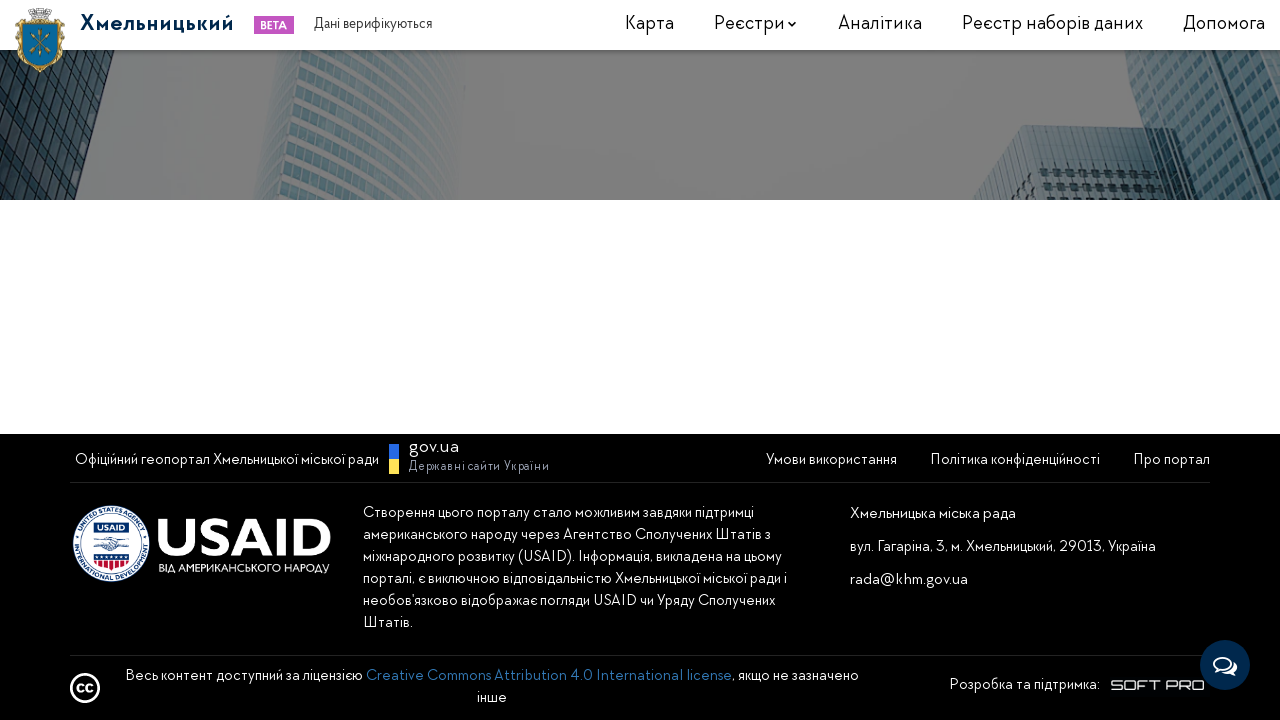

--- FILE ---
content_type: text/html; charset=utf-8
request_url: https://gis.khm.gov.ua/detail1_cad_parcel_list/2444261071481997192
body_size: 8505
content:

<!DOCTYPE html>

<html class='gt-ie8' xmlns="https://www.w3.org/1999/xhtml" lang="ua">

<head>
    <meta charset="utf-8">
    <title></title>
    <meta name="description" content="">
    <meta name="keywords" content="">
    <base href="/" />
    <meta name="viewport" content="width=device-width, initial-scale=1.0">
    <meta http-equiv="X-UA-Compatible" content="IE=edge" />
    <meta name="theme-color" content="#00284D">
    
    <meta name="mobile-web-app-capable" content="yes">
    <meta name="apple-mobile-web-app-capable" content="yes">
    
    <meta name="application-name" content="Геопортал Хмельницького">
    
    <link rel="icon" sizes="192x192" href="/tpl/module/site.khmelnytsk/images/web_app_logo.png">
    <link rel="apple-touch-icon-precomposed" href="/tpl/module/site.khmelnytsk/images/web_app_logo.png"/>
    <link rel="apple-touch-icon" sizes="192x192" href="/tpl/module/site.khmelnytsk/images/web_app_logo.png">
    <link rel="shortcut icon" sizes="196x196" href="/tpl/module/site.khmelnytsk/images/web_app_logo.png">
    
    <link type="image/x-icon" href="/tpl/icons/favicon.ico" rel="shortcut icon" />
    
    
    
    
    
        

<meta name="twitter:site" content="gis.khm.gov.ua">
<meta name="twitter:title" content="">





<meta property="og:title" content="" />
<meta property="og:type" content="article" />
<meta property="article:published_time" content="2020-11-17T14:28:59" />
<meta property="article:modified_time" content="" />
<meta property="og:url" content="https://gis.khm.gov.ua/detail1_cad_parcel_list/2444261071481997192" />


<meta property="og:site_name" content="gis.khm.gov.ua" />


    
    


    <link href="/tpl/css/bootstrap.min.css" rel="stylesheet">
    <link href="/tpl/module/web/css/main.css" rel="stylesheet">
    <link href="/tpl/ac_style.css?82155" rel="stylesheet">
    <link href="/tpl/style_khmelnytsk.css?82155" rel="stylesheet">
    
    <script type="text/javascript">
        window.lang = 'ua';
        window.sid='1';
    </script>
    <script src="/js/vendor/jquery/jquery.min.js"></script>

    
    
</head>

<body class="temp-detail1_cad_parcel_list">

    





 

    
    <div class="page-wrapper"><style>
    .register-filter .filter-item {
        padding-left: 20px;
    }
</style>
<style type="text/css" media="print">
    .object-map {
    margin-left: -35%;
    }
</style>

<header class="header hidden-print">
    <div class="container-fluid">
        <div class="header-wrapper">
            <div class="d-flex align-items-center">
                <a class="header__logo" href="/">
                    
                    <img src="files/site/eb670fd0-ff09-11ea-9c47-659e8b43af8c.png">
                    <span>Хмельницький</span>
                </a>

                <div class="header-beta m-l-md">
                    <img src="tpl/icons/beta.svg" alt="beta" style="max-width:40px;">
                    <div class="tooltip-inner">Дослідна експлуатація</div>
                </div>
                <span class="header-verification-info m-l-md">
                    Дані верифікуються
                </span>

            </div>
            <div class="header__nav-wrapper">
                    <ul class="header__nav">
                                <li class="header__nav-item">
                                        <a href="map/main#map&#x3D;15//49.40964688874876//27.002785205841068&amp;&amp;layer&#x3D;9635585433681688-1,100">Карта</a>                                 </li>
                                <li class="header__nav-item">

                                        <span>Реєстри</span>
                                        <svg width="10" height="10" viewBox="0 0 10 10" fill="none" xmlns="http://www.w3.org/2000/svg">
                                            <path d="M3.99841 7.99841L7.99838 3.99844L6.79714 2.79721L3.99841 5.59594L1.20124 2.79877L4.35065e-06 4L3.99841 7.99841Z" fill="black" />
                                        </svg>

                                        <ul class="header__nav-submenu">
                                                <li class="nav-subitem"><a class="nav-sublink" href="zemelni-kadastr">Міський земельний кадастр</a></li>
                                                <li class="nav-subitem"><a class="nav-sublink" href="budivelni_pasporti_mistobudivni_umovi_register">Будівельні паспорти і містобудівні умови</a></li>
                                                <li class="nav-subitem"><a class="nav-sublink" href="reestr-reklamnih-obektivektiv">Реєстр рекламних засобів</a></li>
                                                <li class="nav-subitem"><a class="nav-sublink" href="temp_structures">Реєстр тимчасових споруд</a></li>
                                                <li class="nav-subitem"><a class="nav-sublink" href="adresni_plan">Адресний реєстр</a></li>
                                                <li class="nav-subitem"><a class="nav-sublink" href="social_culture_obj">Культура, мистецтво, дозвілля</a></li>
                                                <li class="nav-subitem"><a class="nav-sublink" href="enterprises_organizations_register">Підприємства, організації, державні установи</a></li>
                                                <li class="nav-subitem"><a class="nav-sublink" href="health_care_register">Охорона здоров&#x27;я</a></li>
                                                <li class="nav-subitem"><a class="nav-sublink" href="retail_register">Торгівля</a></li>
                                                <li class="nav-subitem"><a class="nav-sublink" href="non_premises_register">Інфраструктура</a></li>
                                                <li class="nav-subitem"><a class="nav-sublink" href="education_register">Освіта</a></li>
                                                <li class="nav-subitem"><a class="nav-sublink" href="landscaping_register">Екологія та благоустрій</a></li>
                                                <li class="nav-subitem"><a class="nav-sublink" href="budget_public_procurement_register">Бюджет/Публічні закупівлі</a></li>
                                                <li class="nav-subitem"><a class="nav-sublink" href="dani">Дані</a></li>
                                        </ul>
                                </li>
                                <li class="header__nav-item">
                                        <a href="analitika">Аналітика</a>                                 </li>
                                <li class="header__nav-item">
                                        <a href="register_of_datasets_organizations">Реєстр наборів даних</a>                                 </li>
                                <li class="header__nav-item">
                                        <a href="dopomoga">Допомога</a>                                 </li>
                        <!--  <li class="header__nav-item"><a href="#">Реєстр<i class="fa fa-chevron-down" aria-hidden="true"></i></a></li>
                       <li class="header__nav-item"><a href="#">Аналітика</a></li>
                       <li class="header__nav-item"><a href="#">Дані</a></li>
                       <li class="header__nav-item"><a href="#">Допомога</a></li> -->
                    </ul>

                <!--  <div class="header__search-wrapper">
                   <a data-toggle="collapse" href="#collapseExample" role="button" aria-expanded="false" aria-controls="collapseExample">
                       <div class="header__search-icon ">
                           <i class="fa fa-search" aria-hidden="true"></i>
                       </div>
                   </a>
               
                   <div class="header__search collapse" id="collapseExample">
                       <div class="header__search-input">
                           <input type="text" id="search_point" style='max-width:100%' class="form-control" placeholder="Пошук" />

<script type="text/javascript">
    
     head.load(['/js/vendor/auto-complete/jquery.auto-complete.min.js','/js/vendor/auto-complete/jquery.auto-complete.css'],()=>{
         let parent=false;
        $('#search_point').autoComplete({
            minChars:0,cache:false,
            source: function(term, response){
                $.getJSON(`/api-user/suggest/search_in_map_all?limit=20&key=${term.replace(/[\"\>\<]+/g,"")}`,{} , function(data){ 
                  response(data); 
                });
            },
            renderItem: function (item, search){
              search = search.replace(/[-\/\\^$*+?.()|[\]{}]/g, '\\$&');
              var re = new RegExp("(" + search.split(' ').join('|') + ")", "gi");
              return `<div class="autocomplete-suggestion" data-data='${JSON.stringify(item).replace(/'/g, "&#39;")}' data-code="${item.id}" data-val="${item.text}">
                      ${item.icon?"<div style='display: inline-block;width: 30px;vertical-align: super;'>"+
                          (item.icon.indexOf('.')>0?"<img src='/files/"+item.icon+"'/>":
                          "<i class='small "+item.icon+"'>"+(item.icon.length==1?item.icon:'')+"</i>")+"</div>"
                          :''}
                      <div style='display: inline-block;'>
                      ${item.text.replace(re, "<b>$1</b>")} ${item.sufix?"<span class='small text-muted'>"+item.sufix+"</span>":""}
                      ${item.subtitle?"<br><span class='text-muted small'>"+item.subtitle+"</span>":''}
                      </div>
                    </div>`;
           },onSelect: function(e, term, item){
              
              e.originalEvent.preventDefault();
              let d = $(item).data().data;
              console.log(d);
                   location.href=`map/main#action=info-${d.layer||''},`+d.id;
            }
        }).bind("keypress", function(e){
            if(e.keyCode==13){
               /* const map = L.getMap();
                map.action('',{"text":e.value,'template': 'searchAddressResult'});*/
            }
        });
      });
/*
    head.js('https://cdnjs.cloudflare.com/ajax/libs/select2/3.5.4/select2.min.js',()=>{
        
        $("#search_point").select2({allowClear: true,minimumInputLength: 1,
              formatResult: (data, page)=>  
                  (data.icon?`<i class='small ${data.icon}'>${data.icon.length==1?data.icon:''}</i>`:'')+ 
                   data.text.replace(/[\"\>\<]+/g,"") +
                  (data.subtitle?`<br><span class='text-muted small'>${data.subtitle}</span>`:'')
                 ,
              placeholder: "Пошук",
              language: {
                  noResults:  () => "Нічого не знайдено" , 
                  searching:  () => "Зачекайте виконується пошук..." , 
                  noMatches:  () => "Нічого не знайдено",
                  inputTooShort:  (args) =>'Будь ласка, введить ' + (args.minimum||1)  + ' або більше символів'
            },
            ajax: {
                url: function(term, page, pageSize) {
                        return `/api-user/suggest/search_in_map_all?limit=20&key=${term.replace(/[\"\>\<]+/g,"")}`
                    
                },
                dataType: 'json',type: 'get',
                results: (data, page) => ({results:data||[{ id: term, text: term ,'new':1}]})
            }
            
            })
            
            .change(function(d, t) {
                
                
                
                if(!d.val)return             $('.search-additional-results').remove();
                   location.href=`map/main#action=info-${d.added.layer||d.layer||''},`+d.val;
            });
      })*/
</script>

                       </div>
                       <div class="header__search-input-btn">
               
                       </div>
                   </div>
               </div> -->


            </div>
            <div class="nav-mobile-wrapper">
                <a class="btn-mobile slide">
                    <div class="icon">
                        <div class="burger"></div>
                    </div>
                </a>
                <div class="header__mobile-menu slideContent">
                    <div class="container">

<div name='undefined'  tag='' widget='1Uzc66ahHJDHisf0rgjZLQOU25U-'>                            <ul class="mobile-menu ">
                                        <li class="mobile-item">
                                                <a href="map/main#map&#x3D;15//49.40964688874876//27.002785205841068&amp;&amp;layer&#x3D;9635585433681688-1,100">Карта</a>

                                        </li>
                                        <li class="mobile-item">
                                                <span>Реєстри</span>
                                                <ul class="submenu-mobile">
                                                        <li class="submenu-mobile_item">
                                                            <a href="zemelni-kadastr">Міський земельний кадастр</a>
                                                        </li>
                                                        <li class="submenu-mobile_item">
                                                            <a href="budivelni_pasporti_mistobudivni_umovi_register">Будівельні паспорти і містобудівні умови</a>
                                                        </li>
                                                        <li class="submenu-mobile_item">
                                                            <a href="reestr-reklamnih-obektivektiv">Реєстр рекламних засобів</a>
                                                        </li>
                                                        <li class="submenu-mobile_item">
                                                            <a href="temp_structures">Реєстр тимчасових споруд</a>
                                                        </li>
                                                        <li class="submenu-mobile_item">
                                                            <a href="adresni_plan">Адресний реєстр</a>
                                                        </li>
                                                        <li class="submenu-mobile_item">
                                                            <a href="social_culture_obj">Культура, мистецтво, дозвілля</a>
                                                        </li>
                                                        <li class="submenu-mobile_item">
                                                            <a href="enterprises_organizations_register">Підприємства, організації, державні установи</a>
                                                        </li>
                                                        <li class="submenu-mobile_item">
                                                            <a href="health_care_register">Охорона здоров&#x27;я</a>
                                                        </li>
                                                        <li class="submenu-mobile_item">
                                                            <a href="retail_register">Торгівля</a>
                                                        </li>
                                                        <li class="submenu-mobile_item">
                                                            <a href="non_premises_register">Інфраструктура</a>
                                                        </li>
                                                        <li class="submenu-mobile_item">
                                                            <a href="education_register">Освіта</a>
                                                        </li>
                                                        <li class="submenu-mobile_item">
                                                            <a href="landscaping_register">Екологія та благоустрій</a>
                                                        </li>
                                                        <li class="submenu-mobile_item">
                                                            <a href="budget_public_procurement_register">Бюджет/Публічні закупівлі</a>
                                                        </li>
                                                        <li class="submenu-mobile_item">
                                                            <a href="dani">Дані</a>
                                                        </li>
                                                </ul>
                                        </li>
                                        <li class="mobile-item">
                                                <a href="analitika">Аналітика</a>

                                        </li>
                                        <li class="mobile-item">
                                                <a href="register_of_datasets_organizations">Реєстр наборів даних</a>

                                        </li>
                                        <li class="mobile-item">
                                                <a href="dopomoga">Допомога</a>

                                        </li>
                            </ul>
                    </div>
</div>
                </div>
            </div>
        </div>
    </div>
</header>
<script>
    $(document).ready(function(){
      $(".slide").click(function(){
        let target = $(this).parent().children(".slideContent");
        $(target).slideToggle();
      });
    });
    
    $(document).ready(function() {

      $('.icon').click(function() {
        $(this).toggleClass('active');
      })
    })
</script>
<script>
    $(document).ready(function(){
$('.header__menu li a').each(function () {
        var location = window.location.href;
        var link = this.href; 
        if(location == link) {
            $(this).addClass('active');
        }
    });
});
</script>

<script async src="https://www.googletagmanager.com/gtag/js?id=G-8YH8KJP5Z7"></script>
<script>
    window.dataLayer = window.dataLayer || [];
      function gtag(){dataLayer.push(arguments);}
      gtag('js', new Date());
    
      gtag('config', 'G-8YH8KJP5Z7');
</script>
        <main><div class="page-margin">
<div name='undefined'  tag='' widget='09-U1bnsW0AZveQxgX22EhcvtN8-'>        <div class="breadcrumbs-page-block" style="background-image: url(https://images.unsplash.com/photo-1464938050520-ef2270bb8ce8?ixlib=rb-1.2.1&ixid=eyJhcHBfaWQiOjEyMDd9&auto=format&fit=crop&w=1353&q=80);">
            <div class="container">
            </div>
        </div>
</div></div>


<!-- <section class="similar-objects">
    <h1 class="page-title p-b-0">Схожі об'єкти</h1>
    <span class="page-sep"></span>
<div name='undefined'  tag='' widget='iV3sPVsMxwHB3-hH4YA69lBvMJM-'>    <div class="container m-t-xl">
        <div class="owl-carousel" id="owl_similar_obj">
            <div class="object-slider-item">
                <a class="object-slider-img" href="/ua/detail_cad_parcel_list/2444261072404743552">
                    <img src="/tpl/module/site.anticor/images/nophoto.png" style="opacity:1;">
                </a>
                <div class="object-slider-text">
                    <a class="obj-slider-caption text-center" href="/ua/detail_cad_parcel_list/2444261072404743552">
                        Кадастровий номер :::
                    </a>
                    <div class="obj-slider-button m-t-sm">
                        <a target="_blank" href="/map/comm-property#action=info-2137089173956330938,2444261072404743552&&layer=9635585433681688-1,100//2137105767973520896-0,100//2137089173956330938-1,100" class="btn btn-primary btn-sm"><span><i class="fa fa-globe"></i></span> Перейти на карту</a>
                    </div>
                </div>
            </div>
            <div class="object-slider-item">
                <a class="object-slider-img" href="/ua/detail_cad_parcel_list/2444261072404743553">
                    <img src="/tpl/module/site.anticor/images/nophoto.png" style="opacity:1;">
                </a>
                <div class="object-slider-text">
                    <a class="obj-slider-caption text-center" href="/ua/detail_cad_parcel_list/2444261072404743553">
                        Кадастровий номер :::
                    </a>
                    <div class="obj-slider-button m-t-sm">
                        <a target="_blank" href="/map/comm-property#action=info-2137089173956330938,2444261072404743553&&layer=9635585433681688-1,100//2137105767973520896-0,100//2137089173956330938-1,100" class="btn btn-primary btn-sm"><span><i class="fa fa-globe"></i></span> Перейти на карту</a>
                    </div>
                </div>
            </div>
            <div class="object-slider-item">
                <a class="object-slider-img" href="/ua/detail_cad_parcel_list/2444261072404743554">
                    <img src="/tpl/module/site.anticor/images/nophoto.png" style="opacity:1;">
                </a>
                <div class="object-slider-text">
                    <a class="obj-slider-caption text-center" href="/ua/detail_cad_parcel_list/2444261072404743554">
                        Кадастровий номер :::
                    </a>
                    <div class="obj-slider-button m-t-sm">
                        <a target="_blank" href="/map/comm-property#action=info-2137089173956330938,2444261072404743554&&layer=9635585433681688-1,100//2137105767973520896-0,100//2137089173956330938-1,100" class="btn btn-primary btn-sm"><span><i class="fa fa-globe"></i></span> Перейти на карту</a>
                    </div>
                </div>
            </div>
            <div class="object-slider-item">
                <a class="object-slider-img" href="/ua/detail_cad_parcel_list/2444261072404743555">
                    <img src="/tpl/module/site.anticor/images/nophoto.png" style="opacity:1;">
                </a>
                <div class="object-slider-text">
                    <a class="obj-slider-caption text-center" href="/ua/detail_cad_parcel_list/2444261072404743555">
                        Кадастровий номер :::
                    </a>
                    <div class="obj-slider-button m-t-sm">
                        <a target="_blank" href="/map/comm-property#action=info-2137089173956330938,2444261072404743555&&layer=9635585433681688-1,100//2137105767973520896-0,100//2137089173956330938-1,100" class="btn btn-primary btn-sm"><span><i class="fa fa-globe"></i></span> Перейти на карту</a>
                    </div>
                </div>
            </div>
            <div class="object-slider-item">
                <a class="object-slider-img" href="/ua/detail_cad_parcel_list/2444261072404743556">
                    <img src="/tpl/module/site.anticor/images/nophoto.png" style="opacity:1;">
                </a>
                <div class="object-slider-text">
                    <a class="obj-slider-caption text-center" href="/ua/detail_cad_parcel_list/2444261072404743556">
                        Кадастровий номер :::
                    </a>
                    <div class="obj-slider-button m-t-sm">
                        <a target="_blank" href="/map/comm-property#action=info-2137089173956330938,2444261072404743556&&layer=9635585433681688-1,100//2137105767973520896-0,100//2137089173956330938-1,100" class="btn btn-primary btn-sm"><span><i class="fa fa-globe"></i></span> Перейти на карту</a>
                    </div>
                </div>
            </div>
            <div class="object-slider-item">
                <a class="object-slider-img" href="/ua/detail_cad_parcel_list/2444261072404743574">
                    <img src="/tpl/module/site.anticor/images/nophoto.png" style="opacity:1;">
                </a>
                <div class="object-slider-text">
                    <a class="obj-slider-caption text-center" href="/ua/detail_cad_parcel_list/2444261072404743574">
                        Кадастровий номер :::
                    </a>
                    <div class="obj-slider-button m-t-sm">
                        <a target="_blank" href="/map/comm-property#action=info-2137089173956330938,2444261072404743574&&layer=9635585433681688-1,100//2137105767973520896-0,100//2137089173956330938-1,100" class="btn btn-primary btn-sm"><span><i class="fa fa-globe"></i></span> Перейти на карту</a>
                    </div>
                </div>
            </div>
            <div class="object-slider-item">
                <a class="object-slider-img" href="/ua/detail_cad_parcel_list/2444261072404743576">
                    <img src="/tpl/module/site.anticor/images/nophoto.png" style="opacity:1;">
                </a>
                <div class="object-slider-text">
                    <a class="obj-slider-caption text-center" href="/ua/detail_cad_parcel_list/2444261072404743576">
                        Кадастровий номер :::
                    </a>
                    <div class="obj-slider-button m-t-sm">
                        <a target="_blank" href="/map/comm-property#action=info-2137089173956330938,2444261072404743576&&layer=9635585433681688-1,100//2137105767973520896-0,100//2137089173956330938-1,100" class="btn btn-primary btn-sm"><span><i class="fa fa-globe"></i></span> Перейти на карту</a>
                    </div>
                </div>
            </div>
            <div class="object-slider-item">
                <a class="object-slider-img" href="/ua/detail_cad_parcel_list/2444261072404743577">
                    <img src="/tpl/module/site.anticor/images/nophoto.png" style="opacity:1;">
                </a>
                <div class="object-slider-text">
                    <a class="obj-slider-caption text-center" href="/ua/detail_cad_parcel_list/2444261072404743577">
                        Кадастровий номер :::
                    </a>
                    <div class="obj-slider-button m-t-sm">
                        <a target="_blank" href="/map/comm-property#action=info-2137089173956330938,2444261072404743577&&layer=9635585433681688-1,100//2137105767973520896-0,100//2137089173956330938-1,100" class="btn btn-primary btn-sm"><span><i class="fa fa-globe"></i></span> Перейти на карту</a>
                    </div>
                </div>
            </div>
            <div class="object-slider-item">
                <a class="object-slider-img" href="/ua/detail_cad_parcel_list/2400114971921876942">
                    <img src="/tpl/module/site.anticor/images/nophoto.png" style="opacity:1;">
                </a>
                <div class="object-slider-text">
                    <a class="obj-slider-caption text-center" href="/ua/detail_cad_parcel_list/2400114971921876942">
                        Кадастровий номер 6810100000:23:002:023
                    </a>
                    <div class="obj-slider-button m-t-sm">
                        <a target="_blank" href="/map/comm-property#action=info-2137089173956330938,2400114971921876942&&layer=9635585433681688-1,100//2137105767973520896-0,100//2137089173956330938-1,100" class="btn btn-primary btn-sm"><span><i class="fa fa-globe"></i></span> Перейти на карту</a>
                    </div>
                </div>
            </div>
            <div class="object-slider-item">
                <a class="object-slider-img" href="/ua/detail_cad_parcel_list/2444261072413132200">
                    <img src="/tpl/module/site.anticor/images/nophoto.png" style="opacity:1;">
                </a>
                <div class="object-slider-text">
                    <a class="obj-slider-caption text-center" href="/ua/detail_cad_parcel_list/2444261072413132200">
                        Кадастровий номер :::
                    </a>
                    <div class="obj-slider-button m-t-sm">
                        <a target="_blank" href="/map/comm-property#action=info-2137089173956330938,2444261072413132200&&layer=9635585433681688-1,100//2137105767973520896-0,100//2137089173956330938-1,100" class="btn btn-primary btn-sm"><span><i class="fa fa-globe"></i></span> Перейти на карту</a>
                    </div>
                </div>
            </div>
            <div class="object-slider-item">
                <a class="object-slider-img" href="/ua/detail_cad_parcel_list/2444261072413132204">
                    <img src="/tpl/module/site.anticor/images/nophoto.png" style="opacity:1;">
                </a>
                <div class="object-slider-text">
                    <a class="obj-slider-caption text-center" href="/ua/detail_cad_parcel_list/2444261072413132204">
                        Кадастровий номер :::
                    </a>
                    <div class="obj-slider-button m-t-sm">
                        <a target="_blank" href="/map/comm-property#action=info-2137089173956330938,2444261072413132204&&layer=9635585433681688-1,100//2137105767973520896-0,100//2137089173956330938-1,100" class="btn btn-primary btn-sm"><span><i class="fa fa-globe"></i></span> Перейти на карту</a>
                    </div>
                </div>
            </div>
            <div class="object-slider-item">
                <a class="object-slider-img" href="/ua/detail_cad_parcel_list/2444261072413132205">
                    <img src="/tpl/module/site.anticor/images/nophoto.png" style="opacity:1;">
                </a>
                <div class="object-slider-text">
                    <a class="obj-slider-caption text-center" href="/ua/detail_cad_parcel_list/2444261072413132205">
                        Кадастровий номер :::
                    </a>
                    <div class="obj-slider-button m-t-sm">
                        <a target="_blank" href="/map/comm-property#action=info-2137089173956330938,2444261072413132205&&layer=9635585433681688-1,100//2137105767973520896-0,100//2137089173956330938-1,100" class="btn btn-primary btn-sm"><span><i class="fa fa-globe"></i></span> Перейти на карту</a>
                    </div>
                </div>
            </div>
            <div class="object-slider-item">
                <a class="object-slider-img" href="/ua/detail_cad_parcel_list/2444261072413132206">
                    <img src="/tpl/module/site.anticor/images/nophoto.png" style="opacity:1;">
                </a>
                <div class="object-slider-text">
                    <a class="obj-slider-caption text-center" href="/ua/detail_cad_parcel_list/2444261072413132206">
                        Кадастровий номер :::
                    </a>
                    <div class="obj-slider-button m-t-sm">
                        <a target="_blank" href="/map/comm-property#action=info-2137089173956330938,2444261072413132206&&layer=9635585433681688-1,100//2137105767973520896-0,100//2137089173956330938-1,100" class="btn btn-primary btn-sm"><span><i class="fa fa-globe"></i></span> Перейти на карту</a>
                    </div>
                </div>
            </div>
            <div class="object-slider-item">
                <a class="object-slider-img" href="/ua/detail_cad_parcel_list/2444261072421520889">
                    <img src="/tpl/module/site.anticor/images/nophoto.png" style="opacity:1;">
                </a>
                <div class="object-slider-text">
                    <a class="obj-slider-caption text-center" href="/ua/detail_cad_parcel_list/2444261072421520889">
                        Кадастровий номер :::
                    </a>
                    <div class="obj-slider-button m-t-sm">
                        <a target="_blank" href="/map/comm-property#action=info-2137089173956330938,2444261072421520889&&layer=9635585433681688-1,100//2137105767973520896-0,100//2137089173956330938-1,100" class="btn btn-primary btn-sm"><span><i class="fa fa-globe"></i></span> Перейти на карту</a>
                    </div>
                </div>
            </div>
            <div class="object-slider-item">
                <a class="object-slider-img" href="/ua/detail_cad_parcel_list/2444261072413132224">
                    <img src="/tpl/module/site.anticor/images/nophoto.png" style="opacity:1;">
                </a>
                <div class="object-slider-text">
                    <a class="obj-slider-caption text-center" href="/ua/detail_cad_parcel_list/2444261072413132224">
                        Кадастровий номер :::
                    </a>
                    <div class="obj-slider-button m-t-sm">
                        <a target="_blank" href="/map/comm-property#action=info-2137089173956330938,2444261072413132224&&layer=9635585433681688-1,100//2137105767973520896-0,100//2137089173956330938-1,100" class="btn btn-primary btn-sm"><span><i class="fa fa-globe"></i></span> Перейти на карту</a>
                    </div>
                </div>
            </div>
            <div class="object-slider-item">
                <a class="object-slider-img" href="/ua/detail_cad_parcel_list/2444261072413132228">
                    <img src="/tpl/module/site.anticor/images/nophoto.png" style="opacity:1;">
                </a>
                <div class="object-slider-text">
                    <a class="obj-slider-caption text-center" href="/ua/detail_cad_parcel_list/2444261072413132228">
                        Кадастровий номер :::
                    </a>
                    <div class="obj-slider-button m-t-sm">
                        <a target="_blank" href="/map/comm-property#action=info-2137089173956330938,2444261072413132228&&layer=9635585433681688-1,100//2137105767973520896-0,100//2137089173956330938-1,100" class="btn btn-primary btn-sm"><span><i class="fa fa-globe"></i></span> Перейти на карту</a>
                    </div>
                </div>
            </div>
        </div>
    </div>
</div></section> -->

<script>
    /*
        const geom ={"type":"MultiLineString","coordinates":[[[26.9745662337,49.4053823785],[26.9750163552,49.4053783151],[26.9750142006,49.4052270798],[26.9746961766,49.4052290776],[26.9745771018,49.4052298604],[26.9745771827,49.405233367],[26.9745750041,49.4052627773],[26.9745705358,49.4053233781],[26.9745662337,49.4053823785]]]};
        const polygon = L.geoJson(geom).addTo(map);
        map.fitBounds(polygon.getBounds());
      */
</script><script>window.api_key = '82155';window.sid = '1';</script></main>
    <footer class="footer hidden-print">
        <div class="container">
            <div class="footer-top">
                <div class="footer-logo">

                    <a class="logo" href="ua/home" title="Головна">
                        <!-- 
                            <img src="files/site/eb670fd0-ff09-11ea-9c47-659e8b43af8c.png" height="35">
-->
                        <div class="m-l-xs">
                            <div></div>
                            <div>Офіційний геопортал Хмельницької міської ради</div>
                        </div>
                        <a class="main-logo main-logo-dark" href="#">
                            <div class="icon-flag">
                                <div class="yellow"></div>
                                <div class="blue"></div>
                            </div>
                            <div class="wrap-text">
                                <span class="one">gov.ua</span>
                                <span class="light">Державні сайти України</span>
                            </div>
                        </a>
                    </a>
                </div>
                <div class="footer-menu">
                        <ul>
                            
                                <li><a href="ua/umovi-vikoristannja">Умови використання</a></li>
                                <li><a href="ua/politika-konfidencinosti">Політика конфіденційності</a></li>
                                <li><a href="ua/pro-portal_2187353848232806236">Про портал</a></li>
                        </ul>
                </div>
            </div>
            <div class="footer-middle">
                <div class="row">
                     <div class="col-xs-12 col-sm-3">
                        <div class="footer-img">
                            <img src="tpl/module/site.khmelnytsk/images/USAID_White.png">
                        </div>
                       
                    </div>
                    <div class="col-md-5">
                         <div class="footer-text">
                            Створення цього порталу стало можливим завдяки підтримці американського народу через Агентство Сполучених Штатів з міжнародного розвитку (USAID). Інформація, викладена на цьому порталі, є виключною відповідальністю Хмельницької міської ради і необов'язково відображає погляди USAID чи Уряду Сполучених Штатів.
                        </div>
                    </div>
                    <div class="col-xs-12 col-sm-4">
                        <div class="contact-info">
                            <div class="footer-contact">
                                <a href="https://khm.gov.ua" target="_blank" title="Сайт Хмельницької міської ради">
                                    Хмельницька міська рада
                                </a>
                            </div>
                            <div class="footer-contact">
                                вул. Гагаріна, 3, м. Хмельницький, 29013, Україна
                            </div>
                            <div class="footer-contact">
                                <a href="/cdn-cgi/l/email-protection#4c3e2d282d0c272421622b233a62392d"><span class="__cf_email__" data-cfemail="4436252025042f2c296a232b326a3125">[email&#160;protected]</span></a>
                            </div>
                            <!-- <div class="footer-contact">
                                <b>(0382) 76 45 02</b>
                                -
                                Контакт центр
                            </div> -->
                        </div>
                    </div>
                   
                </div>
            </div>
            <div class="footer-bottom">
                <div class="footer-copyright">
                    <div class="footer-license">
                        
                        <div class="about-portal cc">
                            <svg xmlns="http://www.w3.org/2000/svg" viewBox="0 0 284.4 284.7">
                                <path d="M261.1 63.5C237.3 27.7 198.7 4.8 155.7.7c-44.1-4.2-85.6 11-115.3 42.1-18.1 19-30 40.1-36.9 66-3.1 11.4-3.5 15.7-3.5 34s.5 22.7 3.6 34.5c13.7 51.6 53.9 91.2 105.8 104.1 4.5 1.1 10 2.3 12.2 2.6 9.9 1.4 33.8.8 44.4-1.1 43.8-7.6 82.8-35.9 102.8-74.6 23.4-45.2 20.3-102.6-7.7-144.8zm-5.8 109.2c-11.5 42.5-46.3 74.9-90.3 83.9-68.6 14.2-135.5-37.7-139.7-108.4-2.8-45.7 24.9-91.5 67.4-111.6 16.1-7.6 29-10.4 48.6-10.5 18.8-.1 29.3 1.9 45.7 8.5 33 13.2 58.9 43.1 68.4 79.1 4 15 3.9 44-.1 59z"
                                />
                                <path d="M86.3 183.9c-13-4.6-22.9-18.1-24.7-33.5-2.6-22.8 6-40.5 23.5-48.5 9.5-4.3 26.7-4.2 36.9.2 6.2 2.7 17.9 13.2 17.9 16.2 0 .5-4 2.9-9 5.3l-9 4.4-4.8-4.8c-2.7-2.7-6.7-5.2-9.2-5.6-6.2-1.2-13.5 1.6-16.9 6.3-5.5 7.7-5.9 28-.7 36 2.7 4.1 7.3 7 11.5 7.4 9 .7 11.3-.1 16.6-5.7l5.4-5.7 6.9 3.8c3.8 2.1 7.5 4.3 8.2 4.9 2.3 2.1-8.4 13.1-17 17.4-7.3 3.7-9.6 4.2-19.3 4.1-5.8-.2-13.3-1.1-16.3-2.2zM168.8 183.9c-12.8-4.5-22.6-17.6-24.7-33-3-22.3 5.9-41 23.5-49 10.2-4.6 27.5-4.3 37.8.8 6.4 3.1 17.1 12.9 17.1 15.7 0 .5-4.2 2.9-9.3 5.3l-9.3 4.5-4.8-5.3c-4.3-4.7-5.5-5.3-11.4-5.3-8.2 0-13.4 3.2-16.2 9.9-2.5 6-2.9 20.7-.6 27.5 4.6 13.6 21.4 16.9 30.9 6l4.3-4.9 8.2 4.2c4.5 2.3 8.2 4.5 8.2 5 0 3.1-10.7 13-17.8 16.6-7.3 3.7-9.6 4.2-19.3 4.1-6.1-.1-13.5-1-16.6-2.1z"
                                />
                            </svg>
                        </div>
                        <p>Весь контент доступний за ліцензією <a href="https://creativecommons.org/licenses/by/4.0/">Creative Commons Attribution 4.0 International license</a>, якщо не зазначено інше</p>
                    </div>
                    <div class="footer-develop" style="justify-content:flex-end;">
                        <p class="sigma_logo_desc">Розробка та підтримка:</p>
                        <div class="sigma_logo_wrapper">
                            <p>
                                <a target="_blank" href="https://softpro.ua">
                                    <img style="width:100px" src="tpl/icons/logo_softpro.png" alt="softpro">
                                </a>
                            </p>
                        </div>
                    </div>
                </div>

            </div>
        </div>
    </footer>
    <div class="modal-gov" id="modal-gov">
        <div class="close"></div>
        <div class="wrap">
            <ul class="wrap-link">
                <li>
                    <a href="https://www.president.gov.ua/" target="_blank">Президент України</a>
                </li>
                <li>
                    <a href="https://rada.gov.ua/" target="_blank">Верховна Рада України</a>
                </li>
            </ul>
            <ul class="wrap-link">
                <li>
                    <a href="http://www.ccu.gov.ua/" target="_blank">Конституційний суд України</a>
                </li>
                <li>
                    <a href="http://www.rnbo.gov.ua/" target="_blank">Рада національноїа безпеки і оборони України</a>
                </li>
            </ul>
            <ul class="wrap-link">
                <li>
                    <a href="https://www.kmu.gov.ua/ua/catalog" target="_blank">Центральні та місцеві органи виконавчої влади</a>
                </li>
            </ul>
        </div>
    </div>
    <div class="modal-background"></div>
        <div class="btn-callback">
     
            <a class="btn-callback__link  " show-modal="site.khmelnitsk.modal_form.pt?modal_title=feedback&form=site.khmelnitsk.feedback.form&wrap=core.modal_wrap.pt">
                <i class="fa fa-comments-o" aria-hidden="true"></i>
                <span>Зворотній зв'язок</span>
            </a>
        </div>
    </div>
    <style>
        .alert-info {
            top: 70px !important;
        }
        .register-filter {
            overflow: visible;
        }
        .vs__dropdown-menu {
            width: 300px;
        }
    </style>
    <script data-cfasync="false" src="/cdn-cgi/scripts/5c5dd728/cloudflare-static/email-decode.min.js"></script><script src="/js/vendor/bootstrap/bootstrap.min.js"></script>
    <script src="/js/module/core/widget.js?82155"></script>
    
<script defer src="https://static.cloudflareinsights.com/beacon.min.js/vcd15cbe7772f49c399c6a5babf22c1241717689176015" integrity="sha512-ZpsOmlRQV6y907TI0dKBHq9Md29nnaEIPlkf84rnaERnq6zvWvPUqr2ft8M1aS28oN72PdrCzSjY4U6VaAw1EQ==" data-cf-beacon='{"version":"2024.11.0","token":"587460080e2e4bafb61381a6d94235a3","r":1,"server_timing":{"name":{"cfCacheStatus":true,"cfEdge":true,"cfExtPri":true,"cfL4":true,"cfOrigin":true,"cfSpeedBrain":true},"location_startswith":null}}' crossorigin="anonymous"></script>
</body>

</html>


<!-- api_key: 82155 id: 2444261071481997192 lang: ua
      template: p:3000 s:1 t:detail1_cad_parcel_list u:undefined  time: 47 = 17: 0: 30  -->

--- FILE ---
content_type: text/css
request_url: https://gis.khm.gov.ua/tpl/ac_style.css?82155
body_size: 11204
content:
body,body.template-map{background-color:#fff !important;padding-bottom:0 !important;display:flex;height:100%;flex-direction:column;font-family:ProbaPro,sans-serif}.full-width{width:100%}.template-all .section-commot{padding-top:10px}.btn:focus{outline:2px dotted #6F777B !important;outline-offset:3px;transition-duration:0s}.btn-primary{display:inline-block;background-color:#1e3b8d;border:2px solid #1e3b8d;border-radius:0;padding:5px 10px;font-size:16px;font-weight:700;color:#fff;text-align:center}.btn-primary:hover{background-color:#061f67;border:2px solid #061f67}.btn-primary:focus{outline:2px dotted #6F777B !important;outline-offset:3px;background:#061f67;border:2px solid #061f67}.btn-secondary{display:inline-block;background-color:#FFE358;border:2px solid #FFE358;border-radius:0;padding:5px 10px;font-size:16px;color:#333;font-weight:700;text-align:center}.btn-secondary:hover{background-color:#F6CD00;color:#333}.btn-secondary:focus{outline:2px dotted #6F777B !important;outline-offset:3px;background-color:#F6CD00}.btn-inverse{display:inline-block;background-color:transparent;border:2px solid #1e3b8d;border-radius:0;padding:5px 10px;font-size:16px;color:#1e3b8d;font-weight:700;text-align:center}.btn-inverse:hover{border-color:#234161;color:#234161}.btn-inverse:focus{outline:2px dotted #6F777B !important;outline-offset:3px;background-color:#4085BF}.btn-success{background-color:#1e3b8d;border-color:#4cae4c;border-radius:0;font-size:14px}.btn-sm{padding:5px 10px}.noinfo{color:#aaa;font-style:italic}.glyphicon.glyphicon-remove-circle{display:inline-block;font:normal normal normal 14px/1 FontAwesome;font-size:inherit;text-rendering:auto;-webkit-font-smoothing:antialiased;-moz-osx-font-smoothing:grayscale}.glyphicon.glyphicon-remove-circle:before{content:"\f05c"}.header .tooltip-inner{background:#FFE358;padding:10px !important;font-size:14px;font-weight:700;color:#333}.header .tooltip-arrow{border-right-color:#FFE358 !important}.sorting-tool button.btn{font-size:16px !important;border:1px solid #eee;border-radius:0}.sorting-tool button.btn:focus{background:transparent !important}.sort-dropdown-menu{padding:0}.sort-dropdown-menu a.set-order{margin-bottom:0 !important;padding:6px 20px}.sorting-tool+.input-group{margin-bottom:10px;margin-right:20px;margin-left:20px;flex-grow:1}.sorting-tool+.input-group .input-group-addon{border-radius:0;background:transparent;color:#1e3b8d}.sorting-tool+.input-group input{border-radius:0;height:36px}.sorting-tool+.input-group input::placeholder{font-size:16px}.sorting-tool+.btn{margin-left:auto}.data-info{display:inline-block;padding:0 5px;margin:10px 0}.data-info span{font-weight:700;padding:0 3px}.delete-order{padding:3px !important;display:none}.template-im_inv_obj_list span.ellipsis,.template-advert_object_list span.ellipsis{display:inline-block;padding-right:30px;word-break:normal;word-wrap:normal;white-space:normal;margin-top:-5px}.template-im_inv_obj_list .label-info,.template-advert_object_list .label-info{position:absolute;right:0}.template-im_inv_obj_list .label-info~.d-block,.template-advert_object_list .label-info~.d-block{top:5px}.wrapper{flex-grow:1}.header{position:fixed;top:0;width:100%;height:50px;max-height:50px;background-color:#fff;box-shadow:0 0 5px 2px rgba(0,0,0,0.3);z-index:9999;transition:top .3s ease}.header.collapsed{top:-47px;transition:all .3s ease}.header-nav{display:flex;align-items:center;justify-content:space-between;flex-wrap:wrap}.nav-top-line{width:100%;display:flex;justify-content:space-between;align-items:center;line-height:2;border-bottom:1px solid #eee}.nav-gov-logo{margin:5px 0}.nav-gov-logo+.beta{min-width:550px;text-align:right}.nav-logo{height:50px;display:flex;align-items:center}.nav-logo svg{width:2.5em;height:2.5em;fill:#1e3b8d}.nav-logo .logo{color:#000;display:flex;height:30px;width:100%;align-items:center;padding-right:5px;border-right:1px solid #eee;margin-right:5px}.nav-logo .logo span{line-height:1.2;padding-left:10px;font-size:20px;color:#1e3b8d;font-weight:bold}.logo-subtitle{line-height:1;margin-top:5px;margin-bottom:5px;display:flex;align-items:center}.logo-subtitle .beta{display:flex;align-items:center;margin-left:5px;padding-right:40px;position:relative}.logo-subtitle .beta>img{position:absolute;top:50%;right:0;transform:translateY(-50%)}.logo-off-geo{color:#333}.logo-anticor{height:40px;width:60px;display:flex;align-items:center;margin-left:10px}.logo-anticor img{height:100%;width:100%}.nav-block{width:100%;display:flex;justify-content:flex-start}.nav-menu{list-style:none;display:flex;margin-bottom:0;padding-left:0;width:100%;height:50px;align-items:center;justify-content:flex-end}.nav-user-menu{margin-bottom:0;margin-left:auto;display:flex;padding:0}.nav-user-menu i{font-size:18px;margin-right:5px}.nav-user-menu .fr-user{font-size:25px}.nav-user-menu .fr-visible{font-size:25px;margin-right:0}.nav-user-menu .nav-item:last-child{padding-left:8px;border-left:1px solid #eee;margin:10px 0}.nav-user-menu .nav-item:last-child .nav-link{padding:0}.nav-user-menu .nav-link{padding:0 10px}.nav-user-menu .nav-link.disabled{color:#909090;cursor:default}.nav-user-menu .nav-link.disabled:hover{color:#909090}.nav-item{display:flex;justify-content:center;align-items:center;position:relative;line-height:1}.nav-item:first-child .nav-link i{padding-left:0}.nav-item:hover .nav-link{color:#1e3b8d}.nav-item:hover .nav-submenu{display:block}.nav-link{font-size:12px;font-weight:bold;color:black;text-transform:uppercase;padding:25px 15px;display:flex;align-items:center;justify-content:center}.nav-link .fa{padding-left:5px}.nav-submenu{display:none;position:absolute;top:45px;left:0;width:250px;list-style:none;padding:0;background-color:#fff;z-index:999;border:1px solid #f3f3f3;margin-top:2px;box-shadow:0 0 5px rgba(50,50,50,0.3)}.nav-submenu .nav-subitem{line-height:1;padding:10px 0;margin:0 15px}.nav-submenu .nav-subitem:not(:last-child){border-bottom:1px solid #f3f3f3}.nav-submenu .nav-sublink{padding:0;color:#000;display:block;width:100%}.nav-submenu .nav-sublink:hover{color:#1e3b8d}.page-margin{padding:50px 0 70px}.grid-maps{margin:60px 0}.grid-maps-item{text-align:center;overflow:hidden;background:#fff;padding:15px;box-shadow:0 0 10px 0 rgba(0,0,0,0.1);transition:all .5s ease;transform:scale(1);display:flex;flex-direction:column;justify-content:center;align-items:center;min-height:240px;height:100%}.grid-maps-item:hover{transition:all .5s ease;transform:translateY(-3px);box-shadow:0 0 15px 0 rgba(0,0,0,0.2);color:#1e3b8d}.grid-maps-item .icon-wrapper{max-width:100px;max-height:100px;margin:15px auto}.grid-maps-item img{margin:0}.grid-maps-img{max-width:100px;height:100px;margin:20px 0}.grid-maps-title{font-size:18px;margin:0;font-weight:600;line-height:1.3;color:#334e6f;display:flex;align-items:center;justify-content:center;height:45px}.grid-maps-title+.d-flex a:first-child{margin-right:10px}.grid-body-text p{font-size:20px;color:#fff;text-align:center;text-shadow:0 0 5px rgba(0,0,0,0.5);margin:0}.to-catalog-btn{margin-bottom:20px}.to-catalog-btn a{display:block;text-align:center;max-width:200px;margin:0 auto}.intro-section{min-height:calc(100vh - 50px);color:#fff;position:relative}.intro-section .stretch{height:calc(100vh - 50px)}.intro-info{display:flex;flex-direction:column;justify-content:center}.intro-info h1{font-size:50px;margin-top:0;margin-bottom:20px;font-weight:700}.intro-info p{font-size:28px;margin-bottom:60px;color:#ccc}.info-wrapper{margin-top:-50px}.intro-btn{align-self:flex-start;width:170px;font-size:20px;padding:10px 15px}.intro-statistic{display:flex;flex-direction:column;justify-content:center}.statistic-item{margin-bottom:50px}.statistic-wrapper{display:flex;flex-direction:column;align-items:center;text-align:center}.statistic-wrapper i{font-size:55px}.statistic-wrapper h3{font-size:32px;line-height:1.5;font-weight:700;margin:0}.statistic-wrapper p{font-size:18px;line-height:20px;margin:0}@keyframes jumping{0%{transform:translateX(-50%) translateY(0)}50%{transform:translateX(-50%) translateY(-20px)}100%{transform:translateX(-50%) translateY(0)}}.carousel__down{position:absolute;bottom:50px;left:50%;transform:translateX(-50%);z-index:9;text-align:center;animation:jumping 2s infinite;color:#fff}.carousel__down:focus{color:#fff}.carousel__down span{display:block;width:25px;height:35px;margin:0 auto;margin-bottom:10px;border:2px solid #fff;border-radius:10px;position:relative}.carousel__down span:before{content:'';position:absolute;top:5px;left:50%;transform:translateX(-50%);width:6px;height:14px;border:2px solid #fff;border-radius:5px}.carousel__down:hover{color:#fff}.carousel__down:hover span,.carousel__down:hover span:before{border:2px solid #1e3b8d}.grid-stat{background:#f2f2f2;margin-bottom:70px;margin-top:10px;padding:40px}.grid-stat-nav{display:flex;flex-wrap:wrap;justify-content:center}.stat-nav-item .nav-link{border-top:2px solid transparent;border-radius:0}.stat-nav-item .nav-link:hover,.stat-nav-item .nav-link:focus{color:#1e3b8d;background:transparent}.stat-nav-item.active .nav-link{background:transparent;border-top:2px solid #1e3b8d;color:#1e3b8d}.stat-nav-item.active .nav-link:hover,.stat-nav-item.active .nav-link:focus{background:transparent;cursor:default;color:#1e3b8d}.tab-content>.tab-pane{display:block;height:0;overflow:hidden}.tab-content>.tab-pane.active{height:auto}.footer{background-color:#19191b}.footer-top{display:flex;justify-content:space-between;align-items:center;padding:10px 0 5px;border-bottom:1px solid #232323}.footer-logo{width:50%;display:flex;align-items:center}.footer-logo .logo{display:flex;align-items:center;color:#fff}.footer-logo .logo span{padding-left:5px}.footer-logo .logo svg{height:30px;width:30px;fill:#fff}.footer-logo .main-logo{margin-left:10px}.footer-menu ul{list-style:none;margin-bottom:0}.footer-menu ul li{display:inline-block}.footer-menu ul li:last-child a{padding-right:0}.footer-menu ul li a{color:#fff;padding:0 15px}.footer-menu ul li a:hover{text-decoration:underline}.footer-img{width:100%}.footer-img img{width:100%}.footer-middle{padding:20px 0;border-bottom:1px solid #232323}.footer-middle .row{display:flex;flex-wrap:wrap;align-items:stretch}.footer-middle .row div[class^="col"]{display:flex;flex-wrap:wrap;align-items:center}.footer-middle .eu_wrapper{display:flex;justify-content:center;align-items:center}.footer-middle .eu_wrapper img{max-height:150px;width:auto;margin-left:15px}.footer-middle .contact-info a{margin-bottom:10px;color:#fff;font-size:17px}.footer-middle .contact-info a:hover{text-decoration:underline}.footer-contact{margin-bottom:10px}.footer-bottom{display:flex;justify-content:space-between;align-items:center;padding:5px 0}.footer-copyright{width:100%;display:flex;align-items:stretch;padding:5px 0}.footer-copyright .footer-license{width:70%;text-align:center;display:flex;align-items:center}.about-portal.cc{width:30px;height:30px;flex:0 0 30px;max-width:30px;display:block;margin-right:15px}.about-portal.cc svg path{fill:#fff}.about-portal.cc+p{margin:0}.footer-develop{width:30%;min-height:40px;height:100%;display:flex;justify-content:center;align-items:center}.footer-develop .sigma_logo_desc{margin-bottom:0}.footer-develop .sigma_logo_wrapper{margin-left:10px}.footer-develop .sigma_logo_wrapper p{margin-bottom:0}.footer-develop .sigma_logo_wrapper p a{display:inline-block}.page-title{color:#000;text-align:center;margin-top:35px}.page-sep{height:3px;background-color:#1e3b8d;width:100px;display:block;margin:0 auto}.developed-block{border-top:1px solid #eee;border-bottom:1px solid #eee;padding:15px;text-align:center}.register-list-item{background:#fff;padding:15px;margin-bottom:20px;box-shadow:0 0 10px 0 rgba(0,0,0,0.1);display:block;color:#000}.register-list_title{border-bottom:1px solid #eee;padding-bottom:10px;display:flex;align-items:center}.register-icon img{width:40px}.registr-list_bottom{border-top:1px solid #eee;padding-top:10px}.register-title{font-weight:bold;margin:0;padding-left:10px}.register-title a{color:#000}.register-title a:hover{color:#1e3b8d}.register-list_content{padding:10px 0}.register-list_content div{margin-bottom:5px}.register-text_bold{font-weight:bold}.register-tag{padding:5px 10px;border:1px solid #eee}.register-download{text-align:right;display:flex;align-items:center}.register-download button,.register-download a{padding:5px 10px;background:transparent;border-color:#1e3b8d;color:#1e3b8d;margin-bottom:10px}.register-download button.btn-sort{border:1px solid #eee;font-size:14px;margin-left:10px;height:36px}.register-filter{overflow:hidden}.register-filter .filter-selected-item{background:transparent;color:#333;border:1px solid #eee;border-radius:0;padding:3px 5px;padding-right:20px}.register-filter .filter-selected-item-name{white-space:pre-wrap}.register-filter .filter-selected-item-remove{background:transparent;color:#333;border-radius:0;border-left:1px solid #ddd;display:flex;justify-content:center;align-items:center}.register-filter .filter-selected-item-remove:hover{color:#fff;background:#1e3b8d}.register-filter .filter-simple-selected-wrap{margin-bottom:19px}.register-filter .filter-type-date .form-control{height:34px}.register-filter .filter-simple-block{margin:0 0 30px;border:1px solid #eaeff5;padding:0 20px 15px;color:#000;border-radius:5px}.register-filter .filter-simple-block h4{margin:0;padding:15px 0;font-weight:bold}.register-filter .filter-simple-block input{padding-right:20px}.register-filter .filter-item{padding-right:0;margin:0;padding:5px 0}.register-filter .filter-item .checkbox>label{padding-left:5px}.register-filter .filter-item .label-info{background-color:#1e3b8d}.register-filter .filter-type-range{margin:10px -15px 0}.register-filter .filter-type-range canvas{display:none !important}.register-filter .filter-type-range .row{margin-left:0}.register-filter .filter-type-range .row.d-flex{display:flex}.register-filter .filter-type-range input{padding-right:5px}.register-filter .field-type-range .noUi-horizontal .noUi-handle{cursor:pointer}.register-filter .field-type-range .noUi-connect{background-color:#1e3b8d}.register-filter .field-type-range .noUi-handle{border:5px solid #1e3b8d}.no-img{border:3px solid #eee}.object-img{width:100%;background-size:cover;background-repeat:no-repeat;height:400px;background-position:center}.object-img img{width:100%}.object-map{height:400px;position:relative}.object-map .map{height:100% !important}.object-title-map{display:flex;width:100%;position:absolute;top:-10px;z-index:99;justify-content:center;color:#fff;font-size:18px}.object-map-icon{padding:10px 10px;background-color:#1e3b8d;border-radius:5px 0 0 5px}.object-map-caption{padding:10px 25px;background-color:#4c67b5;border-radius:0 5px 5px 0;text-transform:uppercase}.object-descript{margin-top:30px}.object-title{margin-top:30px;text-transform:uppercase;font-size:22px;margin-bottom:20px}.object-title .object-sep{display:inline-flex;align-items:center;min-height:56px;text-align:left;color:#000;padding-bottom:5px;margin:0 auto}.object-descript-wrap{margin-top:10px;color:#000}.object-descript-wrap .property-address{margin-bottom:10px}.object-descript-item{border-top:solid 1px #eee;padding:10px 10px;display:flex;justify-content:space-between;align-items:center}.object-descript-item:last-child{border-bottom:solid 1px #eee}.object-descript-item:nth-child(2n + 1){background-color:#ebebeb}.object-descript-item .object-descript_right{font-size:12px}.object-descript-item .object-descript_right .label{padding:.3em .6em}.object-descript-item .object-descript_left{width:65%}.object-descript_left{font-weight:bold}.object-descript_right{max-width:60%}.object-info-item{padding:10px 15px;display:flex;justify-content:space-between;color:#000}.object-info-item:nth-child(2n+1){background-color:#ebebeb}.object-info-item:nth-child(2n){background-color:#f9f9f9}.object-info-item .object-info_left{font-weight:bold;width:50%}.object-info-item .object-info_right{width:50%}.object-buttons{border:2px solid #fff;background-color:#fff;margin-bottom:15px;box-shadow:0 0 3px 0 rgba(4,4,4,0.3);border-radius:5px;padding:15px}.obj-slider-button{display:flex;justify-content:center}.object-slider-item{border-radius:2px;overflow:hidden;background-color:#fff}.object-slider-img img{width:100%}.object-slider-text{padding:15px}.obj-slider-caption{color:#000;font-size:18px;display:block}.similar-objects{background-color:#f3f3f3;padding:40px 0 60px}.similar-objects .page-title{margin-top:0}.main-slider{position:relative;display:flex;justify-content:center}.owl-prev{position:absolute;top:45%;left:-35px;background-color:#fff;padding:3px 10px 5px;font-size:0;box-shadow:0 0 3px 0 rgba(4,4,4,0.3)}.owl-prev:before{display:inline-block;font:normal normal normal 14px/1 FontAwesome;font-size:30px;text-rendering:auto;content:"\f104"}.owl-next{position:absolute;top:45%;right:-35px;background-color:#fff;padding:3px 10px 5px;font-size:0;box-shadow:0 0 3px 0 rgba(4,4,4,0.3)}.owl-next:before{display:inline-block;font:normal normal normal 14px/1 FontAwesome;font-size:30px;text-rendering:auto;content:"\f105"}.carousel-custom-dots{display:flex;position:absolute;list-style:none;padding:0;bottom:5px;z-index:99;margin:0}.carousel-custom-dots .general-slider-btn{width:100px;height:100px;margin:5px;border:3px solid #eee;overflow:hidden}.carousel-custom-dots .general-slider-btn.active{border:3px solid #1e3b8d}.carousel-custom-dots .general-slider-btn img{max-height:100%;width:auto;object-fit:cover}.breadcrumbs-page-block{background-size:cover;min-height:150px;background-position:bottom;position:relative;background-attachment:fixed;padding:15px 0;display:flex;align-items:center}.breadcrumbs-page-block:after{position:absolute;content:'';background-color:rgba(0,0,0,0.5);top:0;left:0;right:0;bottom:0}.breadcrumbs-page-block .container{display:flex;flex-direction:column;justify-content:center;height:100%}.breadcrumbs-page-block .container .breadcrumbs-page-title{margin-top:0}.breadcrumbs-page-block .container .label-location{align-self:flex-start}.breadcrumbs-page-title{color:#fff;position:relative;z-index:90;margin-top:40px}.label-location{position:relative;z-index:99;background-color:#4c67b5;padding:5px 10px;color:#fff;border-radius:5px}.registr-list_bottom{display:flex;justify-content:space-between;align-items:center}.card{padding:10px}.card .btn{padding:8px 12px;margin:0 auto;display:block;max-width:150px}.card-wrapper{padding:10px;box-shadow:0 0 10px 0 rgba(0,0,0,0.1);transform:translateY(0);transition:all .5s ease}.card-wrapper:hover{transform:translateY(-6px);box-shadow:0 0 15px 0 rgba(0,0,0,0.2);transition:all .5s ease}.card-img-wrapper{display:flex;justify-content:center;align-items:center;width:100px;height:100px;margin:0 auto;margin-bottom:10px;background:#eee;border-radius:50%}.card-body{margin-top:15px;margin-bottom:15px}.card-title{font-size:18px;font-weight:700;color:#000;text-align:center;margin-bottom:15px}.stretch{display:flex;flex-wrap:wrap;align-items:stretch}.analytics-wrapper{height:100%}.analytics-card{height:100%;padding:10px;background:#1e3b8d;color:#fff;border-radius:5px;min-height:100px;display:flex;flex-direction:column;justify-content:space-between}.analytics-card h3{text-align:center;padding:15px 0;margin-bottom:15px;font-size:18px;color:#eee}.analytics-card span{position:relative;font-size:45px;font-weight:700;text-align:center}.analytics-card span:before,.analytics-card span:after{content:'';position:absolute;top:50%;transform:translateY(-50%);width:20px;height:2px;background:#fff}.analytics-card span:before{left:-50px}.analytics-card span:after{right:-50px}.analytics-card-block{height:100%;display:flex;flex-wrap:wrap;justify-content:center;align-items:center}.analytics-tab-link{border:1px solid #eee}.analytics-tab-link .nav-link{text-align:center;padding:15px 0;margin-right:-1px;border-bottom:1px solid #eee;border-right:2px solid transparent;font-size:15px}.analytics-tab-link .nav-link:last-child{border-bottom:none}.analytics-tab-link .nav-link.active{color:#1e3b8d;border-right:2px solid #1e3b8d}.analytics-tab-link .nav-link:hover{background:#eee;color:#1e3b8d}.analytic-tab-block{margin-bottom:25px}.analytic-tab-block>div{padding:10px;border:1px solid rgba(30,59,141,0.5);border-radius:5px}.analytic-tab-block>div p{text-align:center;font-size:18px}.analytic-tab-block>div span{display:block;text-align:center;font-size:32px;color:#1e3b8d}.analytic-tab-info{margin:35px 0}.analytic-tab-info p{font-size:18px;font-weight:700;color:#333;padding:10px 0;border-bottom:2px solid #eee}.analytic-tab-info span{display:block;text-align:center;font-size:20px}.map-list-item{display:flex;flex-wrap:wrap;align-items:center;justify-content:flex-end;padding:10px;box-shadow:0 0 6px rgba(120,120,120,0.3);margin-bottom:15px;color:#000;transform:translateY(0);transition:all .4s ease}.map-list-item:hover{color:#1e3b8d;transform:translateY(-5px);transition:all .4s ease}.map-list-item img{max-width:40px;height:auto;margin:0;margin-left:5px;margin-right:15px}.maps-list-item_top{display:flex;align-items:center;justify-content:flex-start;width:100%;margin-bottom:15px}.maps-list-item_btn{display:flex;align-items:center;margin-top:10px}.maps-list-item_btn .btn{margin:0 5px;line-height:1}.maps-list-item_btn .btn-primary{border-bottom:2px solid #1e3b8d;border-top:0;border-left:0;border-right:0;background-color:#fff;font-weight:normal;color:#333;font-size:14px}.maps-list-item_btn .btn-primary:hover{background-color:#fff;border-bottom:2px solid #061f67}.maps-list-item_btn .btn-secondary{border-bottom:2px solid #FFE358;border-top:0;border-left:0;border-right:0;background-color:#fff;font-weight:normal;color:#333;font-size:14px}.maps-list-item_btn .btn-secondary:hover{background-color:#fff;border-bottom:2px solid #f6cd00}.map-list-title{padding:10px;background:#eee;margin-bottom:20px}.map-list-title h2{font-size:24px;text-align:center;margin:0}.map-list-name{font-size:16px;margin:10px 0;font-weight:bold}.scroll-to-top{width:50px;height:50px;background:#1e3b8d;border:3px solid #1e3b8d;color:#fff;font-size:32px;display:flex;justify-content:center;align-items:center;position:fixed;right:30px;bottom:30px;z-index:700;transition:all .5s ease}.scroll-to-top i{font-size:23px;color:#fff;margin-top:-3px}.scroll-to-top:before{content:'';position:absolute;width:inherit;height:inherit;background:#1e3b8d;opacity:0}.scroll-to-top:hover,.scroll-to-top:focus{outline:none !important}.scroll-to-top:hover:before,.scroll-to-top:focus:before{animation:scrollTopAnimate .8s infinite}@keyframes scrollTopAnimate{0%{box-shadow:0 0 1px 1px #2b55cc;opacity:0}50%{box-shadow:0 0 1px 5px #5174da}100%{box-shadow:0 0 1px 1px #2b55cc;opacity:1}}.panel-legend{display:none}.filter-simple-block .btn-group{padding:0}.pagination{display:flex;justify-content:center}.pagination li a,.pagination li span{border-radius:0;margin:0 5px;width:35px;height:35px;display:flex;align-items:center;justify-content:center;cursor:pointer}.pagination li.active a{background-color:#1e3b8d;border-radius:0;border:1px solid #1e3b8d}.modal .modal-dialog.modal-lg{margin-top:100px}.modal .close{min-width:20px;min-height:20px}.modal .close span{line-height:1;font-size:30px;margin-top:-8px;display:inline-block}.modal .close:focus{outline:none}.modal .modal-title{text-align:center;font-weight:700;font-size:24px}.link-error-message{cursor:pointer;display:block;text-align:center;white-space:pre-wrap}#signin-form_id,#registration-form_id{margin-top:40px}@font-face{font-family:'fren';src:url('fonts/site.anticor/fren/fren.eot?vbehju');src:url('fonts/site.anticor/fren/fren.eot?vbehju#iefix') format('embedded-opentype'),url('fonts/site.anticor/fren/fren.ttf') format('truetype'),url('fonts/site.anticor/fren/fren.woff?vbehju') format('woff'),url('fonts/site.anticor/fren/fren.svg?vbehju#fren') format('svg');font-weight:normal;font-style:normal;font-display:block}.fr{font-family:fren !important;speak:none;font-style:normal;font-weight:normal;font-variant:normal;text-transform:none;line-height:1;-webkit-font-smoothing:antialiased;-moz-osx-font-smoothing:grayscale}.fr-acrobat:before{content:"\e900"}.fr-add:before{content:"\e901"}.fr-ajust .path1:before{content:"\e902";color:#000}.fr-ajust .path2:before{content:"\e903";margin-left:-1em;color:#000}.fr-ajust .path3:before{content:"\e904";margin-left:-1em;color:#000}.fr-ajust .path4:before{content:"\e905";margin-left:-1em;color:#000;opacity:.6}.fr-ajust .path5:before{content:"\e906";margin-left:-1em;color:#000;opacity:.6}.fr-ajust .path6:before{content:"\e907";margin-left:-1em;color:#000;opacity:.6}.fr-arrow-big:before{content:"\e908"}.fr-arrow-round .path1:before{content:"\e909";color:#000;opacity:.6}.fr-arrow-round .path2:before{content:"\e90a";margin-left:-1em;color:#000}.fr-arrow-round-bright:before{content:"\e90b"}.fr-arrow-small:before{content:"\e90c"}.fr-attach:before{content:"\e90d"}.fr-attention-rounded .path1:before{content:"\e90e";color:#000;opacity:.5}.fr-attention-rounded .path2:before{content:"\e90f";margin-left:-1em;color:#000}.fr-attention-rounded .path3:before{content:"\e910";margin-left:-1em;color:#000}.fr-backup:before{content:"\e911"}.fr-calculator:before{content:"\e912"}.fr-calendar:before{content:"\e913"}.fr-cancel:before{content:"\e914"}.fr-chat:before{content:"\e915"}.fr-close:before{content:"\e916"}.fr-close_1:before{content:"\e917"}.fr-close-big:before{content:"\e918"}.fr-close-rounded .path1:before{content:"\e919";color:#000;opacity:.6}.fr-close-rounded .path2:before{content:"\e91a";margin-left:-1em;color:#000}.fr-code:before{content:"\e91b"}.fr-creative-commons:before{content:"\e91c"}.fr-done:before{content:"\e91d"}.fr-done-rounded .path1:before{content:"\e91e";color:#000;opacity:.6}.fr-done-rounded .path2:before{content:"\e91f";margin-left:-1em;color:#000}.fr-dot:before{content:"\e920"}.fr-download .path1:before{content:"\e921";color:#000;opacity:.6}.fr-download .path2:before{content:"\e922";margin-left:-1em;color:#000}.fr-edit:before{content:"\e923"}.fr-expand:before{content:"\e924"}.fr-external-link .path1:before{content:"\e925";color:#000}.fr-external-link .path2:before{content:"\e926";margin-left:-1em;color:#000;opacity:.6}.fr-facebook:before{content:"\e927"}.fr-help:before{content:"\e928"}.fr-hide:before{content:"\e929"}.fr-hide_1:before{content:"\e92a"}.fr-keyboard-arrow:before{content:"\e92b"}.fr-language:before{content:"\e92c"}.fr-link:before{content:"\e92d"}.fr-location:before{content:"\e92e"}.fr-menu:before{content:"\e92f"}.fr-minimize:before{content:"\e930"}.fr-money:before{content:"\e931"}.fr-phone:before{content:"\e932"}.fr-piece .path1:before{content:"\e933";color:#000;opacity:.6}.fr-piece .path2:before{content:"\e934";margin-left:-1em;color:#000}.fr-print:before{content:"\e935"}.fr-reload:before{content:"\e936"}.fr-reminder:before{content:"\e937"}.fr-rss:before{content:"\e938"}.fr-search:before{content:"\e939"}.fr-settings-big:before{content:"\e93a"}.fr-settings-small:before{content:"\e93b"}.fr-shedule .path1:before{content:"\e93c";color:#000}.fr-shedule .path2:before{content:"\e93d";margin-left:-1em;color:#000;opacity:.6}.fr-signal:before{content:"\e93e"}.fr-sound:before{content:"\e93f"}.fr-sound-off:before{content:"\e940"}.fr-sound-on:before{content:"\e941"}.fr-time:before{content:"\e942"}.fr-timer:before{content:"\e943"}.fr-user:before{content:"\e944"}.fr-user-big .path1:before{content:"\e945";color:#000}.fr-user-big .path2:before{content:"\e946";margin-left:-1em;color:#000;opacity:.6}.fr-visible:before{content:"\e947"}.fr-wait .path1:before{content:"\e948";color:#000}.fr-wait .path2:before{content:"\e949";margin-left:-1em;color:#000;opacity:.6}.fr-wait .path3:before{content:"\e94a";margin-left:-1em;color:#000;opacity:.6}.fr-wait .path4:before{content:"\e94b";margin-left:-1em;color:#000}.fr-wait .path5:before{content:"\e94c";margin-left:-1em;color:#000}.fr-warning .path1:before{content:"\e94d";color:#000;opacity:.6}.fr-warning .path2:before{content:"\e94e";margin-left:-1em;color:#000}.fr-warning .path3:before{content:"\e94f";margin-left:-1em;color:#000}.fr-youtube:before{content:"\e950"}@font-face{font-family:'ProbaPro';src:url('fonts/ProbaPro/ProbaPro-Regular.woff2') format('WOFF2'),url('fonts/ProbaPro/ProbaPro-Regular.woff') format('WOFF'),url('fonts/ProbaPro/ProbaPro-Regular.svg') format('SVG');font-weight:400;font-style:normal}@font-face{font-family:'ProbaPro';src:url('fonts/ProbaPro/ProbaPro-SemiBold.woff2') format('WOFF2'),url('fonts/ProbaPro/ProbaPro-SemiBold.woff') format('WOFF'),url('fonts/ProbaPro/ProbaPro-SemiBold.eot') format('EOT'),url('fonts/ProbaPro/ProbaPro-SemiBold.svg') format('SVG');font-weight:600;font-style:normal}@font-face{font-family:'ProbaPro';src:url('fonts/ProbaPro/ProbaPro-Bold.woff2') format('WOFF2'),url('fonts/ProbaPro/ProbaPro-Bold.woff') format('WOFF'),url('fonts/ProbaPro/ProbaPro-Bold.eot') format('EOT'),url('fonts/ProbaPro/ProbaPro-Bold.svg') format('SVG');font-weight:700;font-style:normal}.main-logo-light,.main-logo-dark{text-decoration:none;display:-webkit-box;display:-webkit-flex;display:-ms-flexbox;display:flex}.main-logo-light .icon-flag,.main-logo-dark .icon-flag{width:10px;height:30px;display:-webkit-box;display:-webkit-flex;display:-ms-flexbox;display:flex;-webkit-box-orient:vertical;-webkit-box-direction:reverse;-webkit-flex-direction:column-reverse;-ms-flex-direction:column-reverse;flex-direction:column-reverse;margin-right:10px}.main-logo-light .icon-flag:before,.main-logo-dark .icon-flag:before{display:none}.main-logo-light .icon-flag .yellow,.main-logo-dark .icon-flag .yellow{background-color:#ffe358;width:10px;height:15px}.main-logo-light .icon-flag .blue,.main-logo-dark .icon-flag .blue{background-color:#2669e3;width:10px;height:15px}.main-logo-light .wrap-text,.main-logo-dark .wrap-text{display:-webkit-box;display:-webkit-flex;display:-ms-flexbox;display:flex;-webkit-box-orient:vertical;-webkit-box-direction:normal;-webkit-flex-direction:column;-ms-flex-direction:column;flex-direction:column}.main-logo-light .wrap-text .one,.main-logo-dark .wrap-text .one{color:#337ab7;font-weight:700;line-height:.5;font-size:120%}.main-logo-light .wrap-text .light,.main-logo-dark .wrap-text .light{font-weight:100;color:#aab3c6;margin-top:6px;font-size:.8em;letter-spacing:.8px;white-space:nowrap}.main-logo-dark .wrap-text .one{color:#fff}#modal-gov{background-color:#31486c;max-width:760px;position:fixed;z-index:10050;display:none;top:25%;left:30%;right:30%}#modal-gov.show{display:block}#modal-gov .wrap{padding:30px 0 30px 60px;display:-webkit-box;display:-webkit-flex;display:-ms-flexbox;display:flex;-webkit-flex-wrap:wrap;-ms-flex-wrap:wrap;flex-wrap:wrap}#modal-gov .wrap .wrap-link{margin-right:40px;padding-left:0;margin-bottom:30px}#modal-gov .wrap .wrap-link li{list-style-type:none}#modal-gov .wrap .wrap-link li a{color:#fff;border-bottom:1px solid transparent;-webkit-transition:all .2s ease-in-out;transition:all .2s ease-in-out;text-decoration:none;font-weight:700;line-height:30px}#modal-gov .wrap .wrap-link li a:hover{text-decoration:underline}#modal-gov .close{right:15px;top:15px;width:16px;height:16px;position:absolute;background:url("[data-uri]") center no-repeat;background-size:cover}#modal-gov .close:hover{cursor:pointer}@media only screen and (max-width:767px){#modal-gov{margin-left:-15px}#modal-gov .wrap{padding:15px 0 15px 30px}#modal-gov .wrap .wrap-link{margin-top:10px;margin-bottom:15px}#modal-gov .wrap .wrap-link li a{line-height:24px}}.modal-background{background-color:#000;opacity:.5;position:fixed;top:0;right:0;bottom:0;left:0;z-index:10000;display:none}.template-map .wrapper{padding:0;display:flex;flex-direction:column}.template-map .btn-primary{background-color:#1e3b8d;border:2px solid #1e3b8d;border-radius:0;color:#fff}.template-map .btn-primary:hover,.template-map .btn-primary:focus,.template-map .btn-primary:active,.template-map .btn-primary:active:focus{background-color:#061f67;border:2px solid #061f67}.template-map .modal .modal-dialog{margin-top:70px;position:absolute;top:0;left:0;right:0;display:flex;align-items:center;justify-content:center;overflow-y:auto}.template-map .modal .modal-dialog .modal-content{max-width:100%}.template-map .modal .modal-header{position:relative}.template-map .modal .modal-header .modal-title{font-size:24px;font-weight:700}.template-map .modal .modal-header button{position:absolute;top:50%;right:15px;transform:translateY(-50%);margin-top:0;width:30px;height:30px}.template-map .modal .modal-header button span{display:flex;align-items:center;justify-content:center;font-size:36px;width:100%;height:100%}.template-map .modal .modal-header button:focus{outline:none}.template-map .modal .modal-header button:focus span{color:#1e3b8d}.template-map .modal .modal-body{padding-bottom:20px}.template-map .modal .modal-error+div textarea{max-width:100%;min-width:100%;min-height:100px;max-height:400px}.template-map .modal .form-actions_wrap .btn{font-size:16px}.map-header-height{height:50px;flex-shrink:0}.map-config-wrap{height:auto;flex-grow:1}.template-map .leaflet-top .leaflet-control{top:0}.template-map .map-search-input-group+.map_layer .map-layers-group-item.map-layers-left-panel{top:56px}.leaflet-control-geosearch.leaflet-control-geosearch-left.leaflet-control{border:0;font-weight:bold;color:#333;border-radius:0;box-shadow:0 0 10px rgba(120,120,120,0.4)}.template-map .jarviswidget{background:#fff;box-shadow:0 0 10px rgba(120,120,120,0.4)}.template-map .jarviswidget>header{background:#f1f1f1;border:0}.template-map .jarviswidget .jarviswidget-ctrls .button-icon{border:0}.template-map .jarviswidget>div{border:0}.template-map .jarviswidget .btn-default.btn-labeled{border-radius:0;border:2px solid #1e3b8d;color:#333;font-weight:bold;transition:all .3s}.template-map .jarviswidget .btn-default.btn-labeled:hover,.template-map .jarviswidget .btn-default.btn-labeled:focus,.template-map .jarviswidget .btn-default.btn-labeled:active,.template-map .jarviswidget .btn-default.btn-labeled:active:focus{background:#fff;border:2px solid #0c1839;box-shadow:none}.template-map .jarviswidget .btn-default.btn-labeled:hover .btn-label,.template-map .jarviswidget .btn-default.btn-labeled:focus .btn-label,.template-map .jarviswidget .btn-default.btn-labeled:active .btn-label,.template-map .jarviswidget .btn-default.btn-labeled:active:focus .btn-label{background-color:#0c1839}.template-map .jarviswidget .btn-label{padding:0;background-color:#1e3b8d;color:#fff;border-radius:0;transition:all .3s}.template-map .jarviswidget .right-controls .btn-group .btn{border:none;color:#1e3b8d}.template-map .jarviswidget .right-controls .btn-group .btn .fa{color:#1e3b8d}.template-map .jarviswidget .right-controls .fa-close{color:#1e3b8d}.template-map .jarviswidget .checkbox label::after{display:inline-block;position:absolute;width:17px;height:17px;left:0;top:0;margin-left:-20px;padding-left:3px;padding-top:1px;font-size:11px;color:#fff;background-color:#1e3b8d;border-radius:0}.template-map .jarviswidget .checkbox label::before{border-radius:0}.template-map .map-panel-filter{top:unset}.template-map .map-panel-filter .label-info{background:#1e3b8d}.template-map .map-obj-info-wrap{top:52px;z-index:1001}.template-map .map-obj-info-wrap div[role="content"]{padding:5px}.template-map .map-obj-info-wrap div[role="content"] .btn-block{margin:10px;width:auto;max-width:100%}.template-map .map-obj-info-wrap div[role="content"] .btn-block:active{background-color:#061f67;border:2px solid #061f67}.template-map .map-obj-info-wrap div[role="content"] .link-error-message{display:block;text-align:center;text-decoration:underline;font-size:16px;margin:10px 0}.template-map #collapseLegend{max-height:600px}.template-map .legend_layer{display:block}.template-map .show-chosen-layers{top:52px;background:#FFE358;color:#584900;border:0;border-radius:0;box-shadow:0 0 10px rgba(120,120,120,0.4);transition:all .3s}.template-map .show-chosen-layers:focus{top:52px;background:#FFE358;border:0;color:#584900}.template-map .show-chosen-layers:hover{background:#f1c900;border:0;color:#584900}.template-map .show-chosen-layers:active,.template-map .show-chosen-layers:active:focus,.template-map .show-chosen-layers:active:hover{top:52px;color:#584900;background:#f1c900;border:0;box-shadow:0 0 5px rgba(120,120,120,0.4)}.map_layer .map-layers-group-item .jarviswidget-ctrls>a:first-child{display:none}.map_layer .map-layers-group-item .map-layer-level-2 .tast-layer-gr>.task{padding:5px 10px 0 10px;background:#ffffff;border-top:1px solid #eaeaea}.map_layer .widget-body-toolbar{border-bottom-color:#ececec;background:#ffffff}.template-map .layer-library{top:10px}.template-map .layer-library header .nav-tabs>li.active>a,.template-map .layer-library header .nav-tabs>li>a,.template-map .layer-library header .nav-tabs>li>a:hover,.template-map .layer-library header .nav-tabs>li.active>a:hover{background:transparent;border:0;color:#333;font-size:14px}.template-map #map-toolbar{top:0;bottom:15px;width:auto}.template-map #map-toolbar .jarviswidget{height:100%;display:flex;flex-direction:column;background-color:rgba(255,255,255,0.8)}.template-map #map-toolbar .jarviswidget [role="content"]{background-color:transparent !important}.template-map #map-toolbar .jarviswidget header{display:none}.template-map #map-toolbar .jarviswidget>div{display:flex;flex-direction:column;flex-wrap:wrap;align-items:center;justify-content:flex-start;height:calc(100% - 50px);padding:6px 3px}.template-map #map-toolbar .jarviswidget .btn-default{background-color:transparent}.template-map #map-toolbar .jarviswidget .btn{margin:3px 2px;padding:5px 5px;width:34px;align-items:center;border-radius:0;color:#1e3b8d;font-weight:bold;border:none}.template-map #map-toolbar .jarviswidget .btn>i{font-weight:bold;color:#1e3b8d}.template-map #map-toolbar .jarviswidget .btn:hover,.template-map #map-toolbar .jarviswidget .btn:focus,.template-map #map-toolbar .jarviswidget .btn:active{background:#1e3b8d;border:none;color:#fff}.template-map #map-toolbar .jarviswidget .btn:hover>i,.template-map #map-toolbar .jarviswidget .btn:focus>i,.template-map #map-toolbar .jarviswidget .btn:active>i{color:#fff}.template-map #map-toolbar .tooltip-inner{white-space:nowrap}@media only screen and (max-height:900px){.template-map #map-toolbar{width:90px}}.template-map .map-footer{height:15px;font-size:10px}.template-map .map-footer .map_coor{display:none}.accordion-filter-wrap .filter-type-range{margin:10px -15px 0}.accordion-filter-wrap .filter-type-range canvas{display:none !important}.accordion-filter-wrap .filter-type-range .row{margin-left:0}.accordion-filter-wrap .filter-type-range .row.d-flex{display:flex}.accordion-filter-wrap .field-type-range .noUi-horizontal .noUi-handle{cursor:pointer}.accordion-filter-wrap .field-type-range .noUi-connect{background-color:#1e3b8d}.accordion-filter-wrap .field-type-range .noUi-handle{border:5px solid #1e3b8d}.btn__toolbar-open{position:absolute;top:45%;right:100%;background-color:rgba(255,255,255,0.5);font-size:24px;box-shadow:0 0 10px rgba(120,120,120,0.4);width:30px;height:40px;display:flex;justify-content:center;align-items:center;color:#1e3b8d;transition:all .5s ease;transform:translateX(0)}.btn__toolbar-open:hover{background-color:#fff}.map-right-toolbar{transform:translateX(100%);transition:all .5s ease}.map-right-toolbar:hover{background-color:#fff;cursor:pointer;transition:all .5s ease;transform:translateX(0)}.map-subheader{position:absolute;background-color:#fff;display:flex;justify-content:space-between;align-items:center;z-index:999;right:0;left:0;height:50px;border-bottom:1px solid #f1f1f1}.map-subheader__left{display:flex;align-items:center}.map-subheader__search{margin-left:10px}.map-subheader__search .leaflet-top .leaflet-control{margin-top:0;margin-left:0}.map-subheader__search .leaflet-top{position:unset;width:100%}.map-subheader__search .leaflet-control-geosearch-left{position:unset;margin-top:0}.map-subheader__choose{margin-left:10px}.map-subheader__choose .map-subheader__link{display:flex;align-items:center;width:25%;padding:5px}.map-subheader__choose .map-subheader__img{width:30px;height:30px}.map-subheader__choose .map-subheader__name{font-size:12px;color:#333;font-weight:normal;margin:0;padding-left:5px}.subheader-choose__list{display:flex;align-items:center;border-left:1px solid #eee}.map-subheader__statistic{padding-left:10px;border-left:1px solid #eee;height:35px}.map-subheader__statistic .statistic-row{font-size:11px}#mapSearch .leaflet-top{width:350px}#mapSearch .leaflet-top .leaflet-control-geosearch{width:100% !important}.statistic-btn{border:none;background-color:transparent;text-align:left;display:flex;align-items:center}.statistic-btn i{padding:5px;width:30px;height:30px;display:flex;align-items:center;justify-content:center;font-size:18px;color:#1e3b8d;transform:rotate(0deg);transition:all .5s ease}.statistic-btn[aria-expanded="true"] i{transform:rotate(90deg);transition:all .5s ease}.dropdown-statistic.dropdown-menu{border-radius:0;right:5px;padding:15px;margin-top:7px}@media screen and (min-width:1300px){.map-supheader__btn{display:none}.subheader-choose__list{display:flex}}@media screen and (max-width:1300px){.map-supheader__btn{display:block}.subheader-choose__list{display:none}.map-subheader__choose{position:relative}.map-supheader__btn+.subheader-choose__list{position:absolute;top:45px;background-color:#fff;width:200px;border-left:none;box-shadow:0 0 5px 2px rgba(0,0,0,0.3)}.map-supheader__btn+.subheader-choose__list .map-subheader__link{padding:5px 10px;width:100%}.map-supheader__btn+.subheader-choose__list .map-subheader__link .map-subheader__img{width:20px;height:20px}.map-supheader__btn+.subheader-choose__list .map-subheader__link .map-subheader__name{margin-left:10px}}@media screen and (max-width:1100px){.map-subheader__choose{position:relative}.map-subheader__statistic{width:auto}}@media screen and (max-width:768px){.map-subheader__statistic{width:auto}display:flex;justify-content:space-between;align-items:center;padding:10px 0 5px;border-bottom:1px solid #232323}@media screen and (max-width:680px){.map-subheader__statistic{display:none}}@media screen and (max-width:500px){.map-inner-wrap .map-layers-group-item.map-layers-left-panel{width:auto;right:10px}.map-inner-wrap .layer-library{left:10px !important;right:10px;width:auto;z-index:1001 !important}.template-map .map-obj-info-wrap{left:10px !important;right:10px !important;z-index:1001 !important;width:auto !important}#mapSearch .leaflet-top{width:100%}.map-subheader__choose{margin-right:10px}.map-subheader{z-index:1003}.map-supheader__btn+.subheader-choose__list{right:0;z-index:1002}.template-map .map-panel-filter{top:55px !important}}.template-map .map-obj-info-wrap{top:55px}.template-map .layer-library{top:55px !important}#leaflet-control-geosearch-qry{padding-left:10px !important}.map-config-wrap .layer-library>.jarviswidget>.block-body,.map-config-wrap .layer-library>.block-body{max-height:calc(100vh - 200px)}.euaci-logo{position:fixed;bottom:40px;right:30px;z-index:10000;max-width:80px;opacity:.8;user-select:none}.main.access{color:#000}.breadcrumbs{display:flex;flex-wrap:wrap;padding-top:20px;margin-bottom:30px}.breadcrumbs li a:hover{color:#1e3b8d}.breadcrumbs li:first-child a{padding-right:15px}.breadcrumbs li:not(:first-child) a{padding:0 15px}.breadcrumbs li:not(:first-child) span{padding:0 15px}.breadcrumbs li:not(:last-child):after{display:inline-block;font:normal normal normal 14px/1 FontAwesome;font-size:14px;text-rendering:auto;-webkit-font-smoothing:antialiased;content:"\f105"}.access-nav{display:flex;list-style:none}.access-nav_item a{background-color:#fff;color:#000;padding:10px}.access-nav_item a:hover,.access-nav_item a:focus{background-color:#fff;color:#1e3b8d;border-bottom:3px solid #1e3b8d}.access-nav_item.active a{background-color:#fff;color:#1e3b8d;border-bottom:3px solid #1e3b8d}.access-noimg{position:relative;display:flex;justify-content:center;align-items:center;border:1px solid #d8dfe7}.access-noimg .noimg{position:absolute;opacity:.5;filter:grayscale(1);width:60px}.access-include__block{margin-bottom:20px;position:relative}.access-inlude__item{background:#f8f9fb;border:1px solid #d8dfe7;border-radius:5px;padding:20px 15px;display:flex;justify-content:space-between;flex-wrap:wrap;align-items:center;margin-top:15px;position:relative;padding-right:70px}.access-inlude__item .btn{position:absolute;top:50%;right:15px;transform:translateY(-50%)}.access-instruction{border-radius:5px;margin-bottom:20px}.access-subtitle{font-weight:bold;margin-bottom:15px}.access-list{border:1px solid #ececec}.access-list__item:not(:last-child) .access-list__heading{border-bottom:1px solid #ececec}.access-list__title{margin:0;padding:10px 15px}.access-list__title a{display:flex;justify-content:space-between;color:#333}.access-list__title a i{font-size:18px;transform:rotate(90deg);display:flex;justify-content:center;align-items:center}.access-list__title a.collapsed i{transform:rotate(0deg)}.access-list__child{background-color:#f3f3f3}.access-list__child .access-list__title{padding-left:25px}.access-last__child{background-color:#eee;padding-left:15px}.access-code__block{background:#f8f9fb;border:1px solid #d8dfe7;padding:15px;border-radius:5px;word-break:break-word}.access_link{color:#1e3b8d}.access-api__instruction{border:1px solid #eee}.access-parametr__item{padding:10px 15px;display:flex;justify-content:space-between;font-size:14px}.access-parametr__item:nth-child(odd){background-color:#f8f9fb}.access-parametr__item:nth-child(even){background-color:#eff0f3}.parametr__item-title{border-bottom:1px solid #eee;font-size:16px}.access-parametr__left span,.access-parametr__right span{padding:3px 5px;border:1px solid #ddd;background:#fff;border-radius:5px}.access-parametr__left{width:20%}.access-parametr__right{width:80%;text-align:left}.api-testing{border:1px solid #d8dfe7;border-radius:5px;padding:15px;text-align:center;margin-top:30px}.copy-success{visibility:hidden;opacity:0;background-color:#b7f1b3;padding:5px 10px;border-radius:5px;font-size:12px;position:absolute;top:0;right:0;transition:all .5s ease}.success-active{visibility:visible;opacity:1;transition:all .5s ease}@media only screen and (max-width:1200px){.map-list-title{min-height:72px;display:flex;justify-content:center;align-items:center}}@media only screen and (min-width:992px){.nav-mobile-btn{display:none}.nav-logo .logo{min-width:140px}.logo-subtitle .beta a{color:#333}.logo-subtitle .beta a,.logo-subtitle .beta span{display:inline-block;min-width:180px;color:#333}}@media only screen and (max-width:992px){.header-nav{padding:0}body.menu-open{overflow:hidden}.info-wrapper{text-align:center}.button-go-down{display:none}.object-map{margin-top:40px}.analytics-tab-link{display:flex;justify-content:space-between;margin-bottom:40px}.analytics-tab-link .nav-link{display:flex;justify-content:center;flex-grow:1;text-transform:none}.analytics-tab-link .nav-link.active{border-bottom:2px solid #1e3b8d;border-right:2px solid transparent}.nav-mobile-btn{display:flex;justify-content:center;align-items:center;padding:0;margin-right:5px}.nav-mobile-btn .burger{display:flex;justify-content:center;align-items:center;width:50px;height:40px;background:transparent;border:none;border-right:1px solid #eee;padding:0}.nav-mobile-btn .burger i{font-size:24px;transform:scale(1);transition:all .4s ease}.nav-mobile-btn .burger:active i{transform:scale(1.2);transition:all .4s ease}.nav-menu{display:flex;flex-direction:column;justify-content:center;position:fixed;top:50px;height:100vh;max-height:100vh;max-width:30vh;background:#fff;color:#000;font-size:14px;box-shadow:0 0 10px rgba(50,50,50,0.3);z-index:1100;left:-30vh;transition:left .3s}.nav-menu .nav-item{width:100%;flex-wrap:wrap;min-height:50px;height:auto}.nav-menu .nav-item:first-child{margin-top:-100px}.nav-menu .nav-link{height:auto;font-size:16px}.nav-menu .nav-link i{font-size:24px !important}.mobile-menu-backdrop{position:fixed;top:50px;bottom:0;left:0;right:0;background:rgba(50,50,50,0.5);opacity:0;display:none}.nav-menu.opened{left:0;transition:left .3s;overflow-y:auto}.nav-menu.opened+.mobile-menu-backdrop{display:block;z-index:500;opacity:1;transition:all .3s}.nav-submenu{display:block;width:100%;max-height:0;overflow:hidden;position:static;border:none;box-shadow:none;margin-top:0;transition:all .3s}.nav-submenu .nav-subitem{margin:0;padding:10px 15px;box-shadow:inset 0 0 5px rgba(50,50,50,0.1)}.nav-submenu .nav-link{font-size:15px}.nav-submenu.opened{max-height:176px;transition:all .3s}}@media only screen and (max-width:768px){.header{min-height:auto !important;max-height:50px !important}.nav-logo .logo{display:none}.nav-menu{justify-content:flex-start;width:250px}.nav-menu .nav-item:first-child{margin-top:150px}.logo-subtitle .beta span{max-width:180px}.nav-user-menu{padding-left:5px}.nav-user-menu .nav-item:last-child{position:fixed;top:75px;left:-250px;bottom:0;z-index:1200;height:50px;border:none;border-top:1px solid #eee;border-bottom:1px solid #eee;width:250px;margin:0;padding:0;margin-top:50px;transition:left .2s}.nav-user-menu .nav-item:last-child .nav-link{font-size:16px;color:#1e3b8d}.nav-user-menu .nav-item:last-child .nav-link i{font-size:30px}body.menu-open .nav-user-menu .nav-item:last-child{left:0;transition:left .3s}.breadcrumbs-page-title{font-size:30px}.label-location{font-size:12px}.footer-copyright{flex-direction:column}.footer-license,.footer-develop{width:100% !important}.statistic-wrapper i{font-size:48px}.statistic-wrapper p{font-size:16px}.statistic-wrapper h3{font-size:26px}.footer-logo{width:70%}}@media only screen and (max-width:600px){.footer-top{flex-wrap:wrap}.footer-logo{width:100%;flex-wrap:wrap}.footer-logo .logo{width:100%;margin-bottom:10px}.footer-logo .main-logo{margin-left:0}.footer-menu ul{margin-top:10px;padding-left:0}.footer-menu ul li a{padding:0}}@media only screen and (max-width:440px){.logo-anticor{display:none}.header .container,.header .container-fluid{padding:0 5px}.logo-subtitle .beta{margin-left:0;padding-right:0}.logo-subtitle .beta>img{display:none}.intro-info h1{font-size:40px}.info-wrapper{margin-top:0}.statistic-item{margin-bottom:10px}}@media only screen and (max-width:360px){.header .container,.header .container-fluid{padding:0 5px}.logo-subtitle .beta span{font-size:11px}}.logo-anticor{height:auto;width:220px}@media only screen and (max-width:600px){.object-map{display:none}}

--- FILE ---
content_type: text/css
request_url: https://gis.khm.gov.ua/tpl/style_khmelnytsk.css?82155
body_size: 6328
content:
html {
  height: 100%;
}

body {
  height: 100%;
  margin: 0;
}

.btn-secondary {
  background-color: #3CC8C8;
  border-color: #3CC8C8;
  transition: all 0.5s ease;
}
.btn-secondary:hover {
  background-color: #00284D;
  border-color: #00284D;
  color: #fff;
  text-decoration: none;
  transition: all 0.5s ease;
}

.m-t-0 {
  margin: 0;
}

.page-title {
  font-family: "XM-Regular", sans-serif;
}

.page-sep {
  margin: 5px auto 0;
  background-color: #CC0033;
}

.page-wrapper {
  display: flex;
  flex-direction: column;
  justify-content: space-between;
  min-height: 100%;
}
.page-wrapper main {
  flex-grow: 1;
}

.section-margin-top {
  margin-top: 100px;
}

.section-margin-bottom {
  margin-bottom: 100px;
}

.section-title {
  position: relative;
  margin-bottom: 35px;
}
.section-title h3 {
  font-family: "XM-Bold", sans-serif;
  font-style: normal;
  font-weight: bold;
  font-size: 36px;
  color: #00284D;
  padding-left: 20px;
  margin: 0;
}
.section-title:before {
  position: absolute;
  content: "";
  left: 0;
  width: 7px;
  background-color: #CC0033;
  height: 100%;
}

.section-link {
  font-family: "XM-Bold", sans-serif;
  font-style: normal;
  font-weight: bold;
  font-size: 18px;
  line-height: 18px;
  color: #00284D;
}
.section-link:hover {
  text-decoration: none;
}

.w-30 {
  width: 30%;
}

/*Buttons*/
.btn-primary {
  background-color: #00284D;
  border-radius: 0;
  color: #fff;
  border: 2px solid #00284D;
  font-family: "XM-Regular";
  font-size: 16px;
}

.btn-callback-map {
  left: 30px;
}

.btn-callback__link {
  background-color: #00284D;
  color: #fff;
  font-size: 24px;
  border-radius: 50px;
  display: flex;
  justify-content: center;
  align-items: center;
  transition: all 0.5s ease;
  position: fixed;
  right: 30px;
  bottom: 30px;
  width: 50px;
  height: 50px;
  cursor: pointer;
  overflow: hidden;
  z-index: 10;
}
@media screen and (max-width: 576px) {
  .btn-callback__link {
    bottom: 70px;
    left: 13px;
  }
}
.btn-callback__link span {
  opacity: 0;
  width: 119px;
  font-size: 16px;
  transition: opacity 0.5s ease;
  display: none;
  white-space: nowrap;
}
.btn-callback__link:hover {
  transition: all 0.5s ease;
  text-decoration: none;
  width: 190px;
  color: #fff;
}
.btn-callback__link:hover span {
  width: 119px;
  opacity: 1;
  margin-left: 10px;
  transition: opacity 0.5s ease;
  display: block;
}

@media only screen and (max-width: 440px) {
  .header .container, .header .container-fluid {
    padding: 0 15px;
  }
}
@font-face {
  font-family: "XM-Bold";
  font-weight: 600;
  font-style: normal;
  src: local("XM-Bold"), local("XM-Bold"), url(/tpl/module/site.khmelnytsk/fonts/XM/XM-Bold.otf) format("otf");
  src: local("XM-Bold"), local("XM-Bold"), url(/tpl/module/site.khmelnytsk/fonts/XM/woff/XM-Bold.woff2) format("woff2");
  src: local("XM-Bold"), local("XM-Bold"), url(/tpl/module/site.khmelnytsk/fonts/XM/woff/XM-Bold.woff) format("woff");
}
@font-face {
  font-weight: 600;
  font-style: normal;
  font-family: "XM-Regular";
  src: local("XM-Regular"), local("XM-Regular"), url(/tpl/module/site.khmelnytsk/fonts/XM/XM-Regular.otf) format("otf");
  src: local("XM-Regular"), local("XM-Regular"), url(/tpl/module/site.khmelnytsk/fonts/XM/woff/XM-Regular.woff2) format("woff2");
  src: local("XM-Regular"), local("XM-Regular"), url(/tpl/module/site.khmelnytsk/fonts/XM/woff/XM-Regular.woff) format("woff");
}
@font-face {
  font-weight: 600;
  font-style: normal;
  font-family: "XM-Black";
  src: local("XM-Black"), local("XM-Black"), url(/tpl/module/site.khmelnytsk/fonts/XM/XM-Black.otf) format("otf");
  src: local("XM-Black"), local("XM-Black"), url(/tpl/module/site.khmelnytsk/fonts/XM/woff/XM-Black.woff2) format("woff2");
  src: local("XM-Black"), local("XM-Black"), url(/tpl/module/site.khmelnytsk/fonts/XM/woff/XM-Black.woff) format("woff");
}
@font-face {
  font-weight: 600;
  font-style: normal;
  font-family: "XM-Black-Italic";
  src: local("XM-Black-Italic"), local("XM-Black-Italic"), url(/tpl/module/site.khmelnytsk/fonts/XM/XM-Black-Italic.otf) format("otf");
  src: local("XM-Black-Italic"), local("XM-Black-Italic"), url(/tpl/module/site.khmelnytsk/fonts/XM/woff/XM-Black-Italic.woff2) format("woff2");
  src: local("XM-Black-Italic"), local("XM-Black-Italic"), url(/tpl/module/site.khmelnytsk/fonts/XM/woff/XM-Black-Italic.woff) format("woff");
}
@font-face {
  font-weight: 600;
  font-style: normal;
  font-family: "XM-Bold-Italic";
  src: local("XM-Bold-Italic"), local("XM-Bold-Italic"), url(/tpl/module/site.khmelnytsk/fonts/XM/XM-Bold-Italic.otf) format("otf");
  src: local("XM-Bold-Italic"), local("XM-Bold-Italic"), url(/tpl/module/site.khmelnytsk/fonts/XM/woff/XM-Bold-Italic.woff2) format("woff2");
  src: local("XM-Bold-Italic"), local("XM-Bold-Italic"), url(/tpl/module/site.khmelnytsk/fonts/XM/woff/XM-Bold-Italic.woff) format("woff");
}
@font-face {
  font-weight: 600;
  font-style: normal;
  font-family: "XM-Condensed-Black";
  src: local("XM-Condensed-Black"), local("XM-Condensed-Black"), url(/tpl/module/site.khmelnytsk/fonts/XM/XM-Condensed-Black.otf) format("otf");
  src: local("XM-Condensed-Black"), local("XM-Condensed-Black"), url(/tpl/module/site.khmelnytsk/fonts/XM/woff/XM-Condensed-Black.woff2) format("woff2");
  src: local("XM-Condensed-Black"), local("XM-Condensed-Black"), url(/tpl/module/site.khmelnytsk/fonts/XM/woff/XM-Condensed-Black.woff) format("woff");
}
@font-face {
  font-weight: 600;
  font-style: normal;
  font-family: "XM-Condensed-Black-Italic";
  src: local("XM-Condensed-Black-Italic"), local("XM-Condensed-Black-Italic"), url(/tpl/module/site.khmelnytsk/fonts/XM/XM-Condensed-Black-Italic.otf) format("otf");
  src: local("XM-Condensed-Black-Italic"), local("XM-Condensed-Black-Italic"), url(/tpl/module/site.khmelnytsk/fonts/XM/woff/XM-Condensed-Black-Italic.woff2) format("woff2");
  src: local("XM-Condensed-Black-Italic"), local("XM-Condensed-Black-Italic"), url(/tpl/module/site.khmelnytsk/fonts/XM/woff/XM-Condensed-Black-Italic.woff) format("woff");
}
@font-face {
  font-weight: 600;
  font-style: normal;
  font-family: "XM-Condensed-Bold";
  src: local("XM-Condensed-Bold"), local("XM-Condensed-Bold"), url(/tpl/module/site.khmelnytsk/fonts/XM/XM-Condensed-Bold.otf) format("otf");
  src: local("XM-Condensed-Bold"), local("XM-Condensed-Bold"), url(/tpl/module/site.khmelnytsk/fonts/XM/woff/XM-Condensed-Bold.woff2) format("woff2");
  src: local("XM-Condensed-Bold"), local("XM-Condensed-Bold"), url(/tpl/module/site.khmelnytsk/fonts/XM/woff/XM-Condensed-Bold.woff) format("woff");
}
@font-face {
  font-weight: 600;
  font-style: normal;
  font-family: "XM-Condensed-Bold-Italic";
  src: local("XM-Condensed-Bold-Italic"), local("XM-Condensed-Bold-Italic"), url(/tpl/module/site.khmelnytsk/fonts/XM/XM-Condensed-Bold-Italic.otf) format("otf");
  src: local("XM-Condensed-Bold-Italic"), local("XM-Condensed-Bold-Italic"), url(/tpl/module/site.khmelnytsk/fonts/XM/woff/XM-Condensed-Bold-Italic.woff2) format("woff2");
  src: local("XM-Condensed-Bold-Italic"), local("XM-Condensed-Bold-Italic"), url(/tpl/module/site.khmelnytsk/fonts/XM/woff/XM-Condensed-Bold-Italic.woff) format("woff");
}
@font-face {
  font-weight: 600;
  font-style: normal;
  font-family: "XM-Condensed-Italic";
  src: local("XM-Condensed-Italic"), local("XM-Condensed-Italic"), url(/tpl/module/site.khmelnytsk/fonts/XM/XM-Condensed-Italic.otf) format("otf");
  src: local("XM-Condensed-Italic"), local("XM-Condensed-Italic"), url(/tpl/module/site.khmelnytsk/fonts/XM/woff/XM-Condensed-Italic.woff2) format("woff2");
  src: local("XM-Condensed-Italic"), local("XM-Condensed-Italic"), url(/tpl/module/site.khmelnytsk/fonts/XM/woff/XM-Condensed-Italic.woff) format("woff");
}
@font-face {
  font-weight: 600;
  font-style: normal;
  font-family: "XM-Condensed-Light";
  src: local("XM-Condensed-Light"), local("XM-Condensed-Light"), url(/tpl/module/site.khmelnytsk/fonts/XM/XM-Condensed-Light.otf) format("otf");
  src: local("XM-Condensed-Light"), local("XM-Condensed-Light"), url(/tpl/module/site.khmelnytsk/fonts/XM/woff/XM-Condensed-Light.woff2) format("woff2");
  src: local("XM-Condensed-Light"), local("XM-Condensed-Light"), url(/tpl/module/site.khmelnytsk/fonts/XM/woff/XM-Condensed-Light.woff) format("woff");
}
@font-face {
  font-weight: 600;
  font-style: normal;
  font-family: "XM-Condensed-Light-Italic";
  src: local("XM-Condensed-Light-Italic"), local("XM-Condensed-Light-Italic"), url(/tpl/module/site.khmelnytsk/fonts/XM/XM-Condensed-Light-Italic.otf) format("otf");
  src: local("XM-Condensed-Light-Italic"), local("XM-Condensed-Light-Italic"), url(/tpl/module/site.khmelnytsk/fonts/XM/woff/XM-Condensed-Light-Italic.woff2) format("woff2");
  src: local("XM-Condensed-Light-Italic"), local("XM-Condensed-Light-Italic"), url(/tpl/module/site.khmelnytsk/fonts/XM/woff/XM-Condensed-Light-Italic.woff) format("woff");
}
@font-face {
  font-weight: 600;
  font-style: normal;
  font-family: "XM-Condensed-Regular";
  src: local("XM-Condensed-Regular"), local("XM-Condensed-Regular"), url(/tpl/module/site.khmelnytsk/fonts/XM/XM-Condensed-Regular.otf) format("otf");
  src: local("XM-Condensed-Regular"), local("XM-Condensed-Regular"), url(/tpl/module/site.khmelnytsk/fonts/XM/woff/XM-Condensed-Regular.woff2) format("woff2");
  src: local("XM-Condensed-Regular"), local("XM-Condensed-Regular"), url(/tpl/module/site.khmelnytsk/fonts/XM/woff/XM-Condensed-Regular.woff) format("woff");
}
@font-face {
  font-weight: 600;
  font-style: normal;
  font-family: "XM-Condensed-Thin";
  src: local("XM-Condensed-Thin"), local("XM-Condensed-Thin"), url(/tpl/module/site.khmelnytsk/fonts/XM/XM-Condensed-Thin.otf) format("otf");
  src: local("XM-Condensed-Thin"), local("XM-Condensed-Thin"), url(/tpl/module/site.khmelnytsk/fonts/XM/woff/XM-Condensed-Thin.woff2) format("woff2");
  src: local("XM-Condensed-Thin"), local("XM-Condensed-Thin"), url(/tpl/module/site.khmelnytsk/fonts/XM/woff/XM-Condensed-Thin.woff) format("woff");
}
@font-face {
  font-weight: 600;
  font-style: normal;
  font-family: "XM-Condensed-Thin-Italic";
  src: local("XM-Condensed-Thin-Italic"), local("XM-Condensed-Thin-Italic"), url(/tpl/module/site.khmelnytsk/fonts/XM/XM-Condensed-Thin-Italic.otf) format("otf");
  src: local("XM-Condensed-Thin-Italic"), local("XM-Condensed-Thin-Italic"), url(/tpl/module/site.khmelnytsk/fonts/XM/woff/XM-Condensed-Thin-Italic.woff2) format("woff2");
  src: local("XM-Condensed-Thin-Italic"), local("XM-Condensed-Thin-Italic"), url(/tpl/module/site.khmelnytsk/fonts/XM/woff/XM-Condensed-Thin-Italic.woff) format("woff");
}
@font-face {
  font-weight: 600;
  font-style: normal;
  font-family: "XM-Condensed-Italic";
  src: local("XM-Condensed-Italic"), local("XM-Condensed-Italic"), url(/tpl/module/site.khmelnytsk/fonts/XM/otf/XM-Condensed-Italic.otf) format("otf");
  src: local("XM-Condensed-Italic"), local("XM-Condensed-Italic"), url(/tpl/module/site.khmelnytsk/fonts/XM/woff/XM-Condensed-Italic.woff2) format("woff2");
  src: local("XM-Condensed-Italic"), local("XM-Condensed-Italic"), url(/tpl/module/site.khmelnytsk/fonts/XM/woff/XM-Condensed-Italic.woff) format("woff");
}
@font-face {
  font-weight: 600;
  font-style: normal;
  font-family: "XM-Condensed-Light";
  src: local("XM-Condensed-Light"), local("XM-Condensed-Light"), url(/tpl/module/site.khmelnytsk/fonts/XM/XM-Condensed-Light.otf) format("otf");
  src: local("XM-Condensed-Light"), local("XM-Condensed-Light"), url(/tpl/module/site.khmelnytsk/fonts/XM/woff/XM-Condensed-Light.woff2) format("woff2");
  src: local("XM-Condensed-Light"), local("XM-Condensed-Light"), url(/tpl/module/site.khmelnytsk/fonts/XM/woff/XM-Condensed-Light.woff) format("woff");
}
@font-face {
  font-weight: 600;
  font-style: normal;
  font-family: "XM-Light-Italic";
  src: local("XM-Light-Italic"), local("XM-Light-Italic"), url(/tpl/module/site.khmelnytsk/fonts/XM/XM-Light-Italic.otf) format("otf");
  src: local("XM-Light-Italic"), local("XM-Light-Italic"), url(/tpl/module/site.khmelnytsk/fonts/XM/woff/XM-Light-Italic.woff2) format("woff2");
  src: local("XM-Light-Italic"), local("XM-Light-Italic"), url(/tpl/module/site.khmelnytsk/fonts/XM/woff/XM-Light-Italic.woff) format("woff");
}
@font-face {
  font-weight: 600;
  font-style: normal;
  font-family: "XM-Thin";
  src: local("XM-Thin"), local("XM-Thin"), url(/tpl/module/site.khmelnytsk/fonts/XM/XM-Thin.otf) format("otf");
  src: local("XM-Thin"), local("XM-Thin"), url(/tpl/module/site.khmelnytsk/fonts/XM/woff/XM-Thin.woff2) format("woff2");
  src: local("XM-Thin"), local("XM-Thin"), url(/tpl/module/site.khmelnytsk/fonts/XM/woff/XM-Thin.woff) format("woff");
}
@font-face {
  font-weight: 600;
  font-style: normal;
  font-family: "XM-Thin-Italic";
  src: local("XM-Thin-Italic"), local("XM-Thin-Italic"), url(/tpl/module/site.khmelnytsk/fonts/XM/XM-Thin-Italic.otf) format("otf");
  src: local("XM-Thin-Italic"), local("XM-Thin-Italic"), url(/tpl/module/site.khmelnytsk/fonts/XM/woff/XM-Thin-Italic.woff2) format("woff2");
  src: local("XM-Thin-Italic"), local("XM-Thin-Italic"), url(/tpl/module/site.khmelnytsk/fonts/XM/woff/XM-Thin-Italic.woff) format("woff");
}
.header .tooltip-inner {
  opacity: 0;
  visibility: hidden;
  transition: all 0.5s ease;
  position: absolute;
  top: -5px;
  left: calc(100% + 5px);
  white-space: nowrap;
  background: #FFE358;
  padding: 10px !important;
  font-size: 14px;
  font-weight: 700;
  color: #333;
}
.header .tooltip-inner:before {
  position: absolute;
  content: "";
  width: 0;
  height: 0;
  border-style: solid;
  border-width: 10px 10px 10px 0;
  border-color: transparent #ffe358 transparent transparent;
  left: -5px;
  top: 50%;
  transform: translateY(-50%);
}
.header .header-beta {
  position: relative;
}
.header .header-beta:hover .tooltip-inner {
  visibility: visible;
  opacity: 1;
  transition: all 0.5s ease;
}
@media screen and (max-width: 576px) {
  .header {
    box-shadow: none;
  }
}

.header__logo {
  display: flex;
  font-family: "XM-Bold", sans-serif;
  font-size: 24px;
  padding-top: 30px;
}
.header__logo img {
  width: 50px;
  height: 65px;
  z-index: 9999;
}
.header__logo span {
  margin-left: 15px;
  color: #00284D;
}
.header__logo:hover {
  text-decoration: none;
}

.header-wrapper {
  height: 50px;
  background-color: #fff;
  z-index: 1050;
  display: flex;
  justify-content: space-between;
}

.header-beta {
  display: inline-block;
  color: #3cc8c8;
  font-family: "XM-Bold", sans-serif;
  font-size: 16px;
  line-height: 1;
  margin-left: 20px;
}
@media screen and (max-width: 576px) {
  .header-beta {
    margin-left: 10px;
  }
}
.header-beta img {
  width: 40px;
}

@media screen and (max-width: 576px) {
  .header-verification-info {
    display: none;
  }
}

.header__nav-wrapper {
  display: flex;
  padding: 0;
}
@media screen and (max-width: 767px) {
  .header__nav-wrapper {
    display: none;
  }
}

.header__nav {
  display: flex;
  list-style: none;
  margin: auto;
  padding: 0;
  height: 100%;
}

.header__nav-item {
  margin-right: 40px;
  position: relative;
  padding: 11px 0;
}
.header__nav-item:last-child {
  margin-right: 0;
}
@media screen and (max-width: 992px) {
  .header__nav-item {
    margin-right: 30px;
  }
}
.header__nav-item a, .header__nav-item span {
  font-family: "XM-Regular", sans-serif;
  font-style: normal;
  font-weight: normal;
  font-size: 20px;
  color: #000;
  text-decoration: none;
}
@media screen and (max-width: 992px) {
  .header__nav-item a, .header__nav-item span {
    font-size: 18px;
  }
}
.header__nav-item a:hover, .header__nav-item span:hover {
  color: #000;
  text-decoration: none;
}
.header__nav-item a:focus, .header__nav-item span:focus {
  outline: none;
  text-decoration: none;
  color: #000;
}
.header__nav-item a i, .header__nav-item span i {
  padding-left: 4px;
  font-size: 12px;
}
.header__nav-item:hover .header__nav-submenu {
  display: block;
}

.header__nav-submenu {
  display: none;
  list-style: none;
  background-color: #fff;
  position: absolute;
  width: 300px;
  top: 50px;
  border: 1px solid #eee;
  padding: 15px;
  list-style: none;
}

.header__search-wrapper {
  position: relative;
  display: flex;
  align-items: center;
  justify-content: center;
}

.header__search-icon {
  display: flex;
  align-items: center;
  justify-content: center;
}
.header__search-icon i {
  font-size: 16px;
}

.header__search {
  position: fixed;
  width: 100%;
  background: #fff;
  height: 70px;
  top: 70px;
  left: 0;
  bottom: 0;
  right: auto;
  padding: 0 20px;
  box-shadow: 0 4px 4px rgba(0, 0, 0, 0.15);
}

.header__search-input {
  width: 100%;
}

@media screen and (min-width: 768px) {
  .nav-mobile-wrapper {
    display: none;
  }
}

.header__mobile-menu {
  display: none;
}
@media screen and (max-width: 768px) {
  .header__mobile-menu {
    position: fixed;
    display: none;
    background: #ffffff;
    width: 100%;
    height: calc(100% - 50px);
    top: 50px;
    left: 0;
    bottom: 0;
    z-index: 1104;
    overflow: auto;
  }
}

@media screen and (max-width: 768px) {
  .mobile-menu {
    display: flex;
    flex-direction: column;
    justify-content: center;
    padding: 0;
  }
  .mobile-menu .mobile-item {
    list-style: none;
    padding-top: 25px;
  }
  .mobile-menu .mobile-item span,
.mobile-menu .mobile-item a {
    color: #000;
    font-size: 24px;
    line-height: 20px;
  }
  .mobile-menu .mobile-item .submenu-mobile {
    padding: 0 0 0 20px;
  }
  .mobile-menu .mobile-item .submenu-mobile .submenu-mobile_item {
    list-style: none;
    padding-top: 30px;
  }
  .mobile-menu .mobile-item .submenu-mobile .submenu-mobile_item span,
.mobile-menu .mobile-item .submenu-mobile .submenu-mobile_item a {
    color: #000;
    font-size: 24px;
    line-height: 20px;
  }
}
@media screen and (max-width: 576px) {
  .mobile-menu .mobile-menu {
    padding: 0;
  }
  .mobile-menu .mobile-menu .mobile-item {
    list-style: none;
    padding-top: 20px;
  }
  .mobile-menu .mobile-menu .mobile-item span,
.mobile-menu .mobile-menu .mobile-item a {
    color: #000;
    font-size: 16px;
    line-height: 20px;
  }
  .mobile-menu .mobile-menu .mobile-item .submenu-mobile {
    padding: 0 0 0 20px;
  }
  .mobile-menu .mobile-menu .mobile-item .submenu-mobile .submenu-mobile_item {
    list-style: none;
    padding-top: 20px;
  }
  .mobile-menu .mobile-menu .mobile-item .submenu-mobile .submenu-mobile_item span,
.mobile-menu .mobile-menu .mobile-item .submenu-mobile .submenu-mobile_item a {
    color: #000;
    font-size: 16px;
    line-height: 20px;
  }
}

.btn-mobile .icon {
  position: absolute;
  top: 50%;
  left: 94%;
  transform: translate(-50%, -50%);
  background: #000;
  cursor: pointer;
}
.btn-mobile .burger {
  width: 25px;
  height: 3px;
  background: #000;
  position: absolute;
  top: 50%;
  left: 50%;
  transform: translate(-50%, -50%);
  transition: 0.5s;
}
.btn-mobile .burger::before,
.btn-mobile .burger::after {
  content: "";
  position: absolute;
  width: 25px;
  height: 3px;
  background: #000;
  transition: 0.5s;
}
.btn-mobile .burger::before {
  top: -10px;
}
.btn-mobile .burger::after {
  top: 10px;
}
.btn-mobile .icon.active .burger {
  background: rgba(0, 0, 0, 0);
}
.btn-mobile .icon.active .burger::before {
  top: 0;
  transform: rotate(45deg);
}
.btn-mobile .icon.active .burger::after {
  top: 0;
  transform: rotate(135deg);
}

.footer {
  background: #000;
  color: white;
  font-family: "XM-Regular", sans-serif;
  font-style: normal;
  font-weight: normal;
  font-size: 16px;
}

@media screen and (max-width: 1200px) {
  .footer-top {
    display: flex;
    flex-direction: column;
  }
}

.footer-logo {
  width: 45%;
}
@media screen and (max-width: 1200px) {
  .footer-logo {
    width: 100%;
    display: flex;
    align-items: center;
    justify-content: space-between;
  }
}

@media screen and (max-width: 1200px) {
  .footer-menu {
    width: 100%;
    margin: 10px 0;
  }
}
@media screen and (max-width: 1200px) {
  .footer-menu a {
    padding: 0 5px !important;
  }
}
@media screen and (max-width: 768px) {
  .footer-menu li {
    padding-bottom: 10px;
  }
}
@media screen and (max-width: 1200px) {
  .footer-menu ul {
    padding: 0;
    margin: 0;
  }
}
@media screen and (max-width: 768px) {
  .footer-menu ul {
    width: 100%;
    text-align: center;
    display: flex;
    flex-direction: column;
  }
}
@media screen and (max-width: 600px) {
  .footer-menu ul {
    width: 100%;
    text-align: center;
    display: flex;
    flex-direction: column;
    align-items: center;
  }
}

@media screen and (max-width: 768px) {
  .contact-info {
    text-align: center;
    width: 100%;
  }
}

.footer-middle .row {
  display: flex;
  flex-wrap: wrap;
  align-items: flex-start;
}

.footer-img {
  text-align: left;
}
.footer-img img {
  height: 100%;
  max-width: 300px;
}
@media screen and (max-width: 1200px) {
  .footer-img {
    display: flex;
    justify-content: flex-end;
  }
}
@media screen and (max-width: 768px) {
  .footer-img {
    margin: 15px 0;
    display: flex;
    justify-content: center;
  }
  .footer-img img:first-child {
    margin: 0;
  }
}

/*
.footer__first-row-wrapper {
  display: flex;
  padding: 40px 0 30px 0;
  border-bottom: 1px solid;
  margin: 0 0 20px 0;
}

.footer-menu {
  justify-content: flex-end;
}
.footer__logo {
  display: flex;
  width: 20%;
}
.footer__logo-image {
  padding-right: 15px;
}
.footer__logo-text {
  font-size: 20px;
}
.footer__contacts {
  display: flex;
  flex-wrap: wrap;
  justify-content: space-evenly;
  width: 35%;
  i {
    margin: 0 5px;
  }
}
.footer___links {
  display: flex;
  justify-content: space-around;
  width: 45%;
  a {
    color: #fff;
    text-decoration: none;
    &:hover {
      color: #fff;
      text-decoration: none;
    }

  }
}
.footer__second-row-wrapper {
  display: flex;
  justify-content: space-between;
  padding-bottom: 25px;
}
.footer__lisence {
  width: 50%;
  font-size: 14px;
  line-height: 16px;
  display: flex;
  align-items: center;
  img {
    display: block;
    padding-right: 10px;
  }
}
.footer__develop-info {
  display: flex;
  align-items: center;
  img {
    padding-left: 10px;
  }
}

.footer-top {
  border-bottom: 1px solid #ccc;
}

.footer-middle {
  border-bottom: 1px solid #ccc;
}
*/
.intro {
  background-size: contain;
  background-repeat: no-repeat;
  height: 50vh;
  display: flex;
  align-items: center;
  justify-content: center;
  background-attachment: fixed;
  background-position: top;
  min-height: 250px;
}
@media screen and (max-width: 1100px) {
  .intro {
    height: 70vh;
    background-size: cover;
  }
}
.intro h1 {
  color: #fff;
  font-family: "XM-Bold", sans-serif;
}

@media screen and (max-width: 992px) {
  .intro-info {
    margin-bottom: 30px;
  }
}

.intro__content {
  width: 100%;
  height: auto;
  min-height: 85vh;
  background: #fff;
  padding: 40px;
}

.statistic-wrapper {
  color: #fff;
}

.intro__content-title-wrapper {
  display: flex;
  justify-content: center;
  align-items: center;
  width: 70%;
  margin: 0 auto 20px;
}

.intro__content-title {
  font-family: "XM-Bold", sans-serif;
  font-style: normal;
  font-weight: bold;
  font-size: 48px;
  line-height: 48px;
  text-align: center;
  color: #00284D;
  width: 80%;
}

.intro__content-serch-wrapper {
  display: flex;
  justify-content: center;
  align-items: center;
  margin-bottom: 40px;
}

.intro__content-serch {
  width: 50%;
}
.intro__content-serch input {
  height: 40px;
}

.intro__content-tabs {
  margin: 0 30px;
}
.intro__content-tabs .intro__content-tabs li {
  width: 100%;
}
.intro__content-tabs .nav-tabs {
  border-bottom: none !important;
}
.intro__content-tabs .nav-item:hover {
  background: #3CC8C8;
  color: #fff;
}
.intro__content-tabs .nav-item .nav-link {
  font-family: "XM", sans-serif;
  font-style: normal;
  font-weight: normal;
  line-height: 20px;
  font-size: 18px;
  color: #000000;
  display: flex;
  align-items: center;
  padding: 15px;
}
.intro__content-tabs .nav-item .nav-link.active {
  background: #3CC8C8;
  color: #fff;
  text-decoration: none;
}
.intro__content-tabs .nav-item .nav-link.active img {
  filter: invert(1);
}
.intro__content-tabs .nav-item .nav-link:hover {
  background: #3CC8C8;
  color: #fff;
  text-decoration: none;
}
.intro__content-tabs .nav-item .nav-link:hover img {
  filter: invert(1);
}
.intro__content-tabs .nav-item .nav-link:focus {
  outline: none;
  text-decoration: none;
}
.intro__content-tabs .nav-item .nav-link img {
  width: 35px !important;
  height: 40px;
  margin-right: 5px;
}
.intro__content-tabs .owl-prev {
  position: absolute;
  top: 40%;
  left: -35px;
}
.intro__content-tabs .owl-prev.disabled path {
  fill: #E1E1E1;
}
.intro__content-tabs .owl-next {
  position: absolute;
  top: 40%;
  right: -35px;
}
.intro__content-tabs .owl-next.disabled path {
  fill: #E1E1E1;
}

.tab-content__item-wrapper {
  display: flex;
  flex-wrap: wrap;
  justify-content: center;
  margin-top: 15px;
}

.tab-content__item {
  width: 25%;
  display: flex;
  flex-direction: column;
  justify-content: center;
  align-items: center;
  padding: 10px;
  color: #00284D;
  margin-bottom: 10px;
}
.tab-content__item:hover {
  background-color: #F2F2F2;
  transition: all 0.5s ease;
  text-decoration: none;
}

.tab-content__item-text {
  font-family: "XM-Bold", sans-serif;
  font-style: normal;
  font-weight: bold;
  line-height: 20px;
  font-size: 18px;
  width: 90%;
  text-align: center;
}

.tab-content__item-img img {
  width: 50px;
}

.map-list-item {
  padding: 19px;
  background-color: #fff;
  transition: all 0.5s ease;
  margin-bottom: 30px;
}
.map-list-item:hover {
  background-color: #F2F2F2;
  transition: all 0.5s ease;
}

.maps-list-item_top {
  text-align: center;
  margin-bottom: 5px;
}

.map-list-name {
  font-family: "XM-Bold", sans-serif;
  font-style: normal;
  font-weight: bold;
  font-size: 20px;
  text-align: left;
  color: #00284D;
  min-height: 44px;
}

.grid-maps-img {
  width: 50px;
  height: 50px;
}

.maps-list-item_btn {
  display: flex;
  justify-content: space-between;
}
.maps-list-item_btn .btn {
  font-family: "XM-Regular", sans-serif;
  font-style: normal;
  font-weight: bold;
  font-size: 18px;
  border-radius: 0;
  color: #000;
  padding: 3px 0;
  margin-left: 25px;
}
.maps-list-item_btn .btn:hover {
  background-color: transparent;
  color: #000;
}
.maps-list-item_btn .btn-secondary {
  background-color: transparent;
  border: none;
  border-bottom: 2px solid #CC0033;
}
.maps-list-item_btn .btn-primary {
  background-color: transparent;
  border: none;
  border-bottom: 2px solid #3CC8C8;
}
.maps-list-item_btn .btn-primary:hover {
  border-bottom: 2px solid #00284D;
}

.statictic__content {
  display: flex;
}

.statictic__content-item {
  display: flex;
  justify-content: center;
  align-items: center;
  background-color: #F2F2F2;
  padding: 30px;
  height: 140px;
}

.statictic__content-item-number {
  font-family: "XM-Bold", sans-serif;
  font-style: normal;
  font-weight: bold;
  font-size: 48px;
  line-height: 48px;
  color: #00284D;
}

.statictic__content-item-text {
  font-family: "XM-Italic", sans-serif;
  font-style: italic;
  font-weight: normal;
  font-size: 20px;
  line-height: 24px;
  color: #CC0033;
}

.statictic__content-item-wrapper {
  margin-left: 25px;
}

/*Article*/
.article-item {
  position: relative;
  height: 330px;
  background-size: cover;
}

.article-info {
  position: absolute;
  bottom: 20px;
  left: 0;
  right: 0;
  background: #fff;
  opacity: 0.9;
  padding: 30px 15px;
}
.article-info__date {
  font-family: "XM-Bold", sans-serif;
  font-size: 16px;
  line-height: 100%;
  color: #B1B1B1;
}
.article-info__title {
  font-family: "XM-Bold", sans-serif;
  font-style: normal;
  font-size: 22px;
  margin: 10px 0;
  line-height: 1;
  color: #00284D;
  display: block;
  cursor: pointer;
}
.article-info__title:hover {
  text-decoration: none;
}

.tag-item {
  font-family: "XM-Bold-Italic", sans-serif;
  font-size: 18px;
  line-height: 100%;
  color: #CC0033;
  transition: all 0.5s ease;
  margin-right: 15px;
  cursor: pointer;
}
.tag-item:hover {
  color: #00284D;
  transition: all 0.5s ease;
  text-decoration: none;
}

.map-list-content {
  margin-top: 40px;
}

.grid-maps {
  margin: 60px 0 0;
}

.map-list-item:last-child {
  margin-bottom: 0;
}

.grid-maps-item {
  margin-bottom: 30px;
}

.grid-maps-title {
  margin-bottom: 10px;
  height: auto;
}

.analytic-tab-block > div {
  display: flex;
  flex-direction: column;
  justify-content: center;
  min-height: 130px;
}

@media screen and (max-width: 768px) {
  .stretch div {
    margin-bottom: 10px;
  }
}
@media screen and (max-width: 520px) {
  .analytic-tab-block > div span {
    font-size: 24px;
  }

  .analytic-tab-block > div p {
    font-size: 14px;
  }
}
@media screen and (max-width: 375px) {
  .analytic-tab-block > div span {
    font-size: 18px;
  }

  .analytic-tab-block > div p {
    font-size: 12px;
  }
}
.temp-map {
  font-family: "XM-Regular", sans-serif;
  font-size: 16px;
}
.temp-map .page-wrapper main {
  margin-top: 50px;
  height: calc(100vh - 50px);
}
.temp-map #map-toolbar {
  top: 50%;
  bottom: unset;
  transform: translate(100%, -50%);
}
.temp-map #map-toolbar:hover {
  transform: translate(0%, -50%);
}
.temp-map #map-toolbar .jarviswidget {
  height: auto;
  box-shadow: 0px 6px 20px rgba(0, 0, 0, 0.1);
}
.temp-map .btn-default {
  border: none;
}
.temp-map .map_layer .show-chosen-layers {
  top: 60px;
}
.temp-map .show-chosen-layers {
  left: 15px;
}
@media screen and (max-width: 768px) {
  .temp-map .show-chosen-layers {
    display: block;
  }
}
.temp-map .panel-legend {
  display: block;
}
.temp-map .map-config-wrap {
  height: calc(100vh - 50px);
}
.temp-map .panel-header-collapsed > a[data-toggle=collapse] ~ h2 {
  width: 70%;
}
.temp-map .panel-legend div[role=content] {
  overflow: hidden;
  width: 250px;
}
.temp-map .map-layers-group-item .right-controls .fa.fa-info {
  margin-bottom: 5px;
  border: none;
}
.temp-map .dropdown-menu > li > a {
  margin: 0;
}
.temp-map .leaflet-draw {
  display: none;
}
@media screen and (max-width: 500px) {
  .temp-map .panel-legend div[role=content] {
    width: 100%;
  }
}

.temp-map .map-legend-content {
  height: auto !important;
  max-height: 40vh;
  overflow-y: auto;
}
.temp-map .map-layers-group-item.map-layers-left-panel {
  left: 15px;
  box-shadow: 0px 6px 20px rgba(0, 0, 0, 0.1);
  z-index: 1000;
  background-color: #fff;
  padding: 0 15px;
}
@media screen and (max-width: 768px) {
  .temp-map .map-layers-group-item.map-layers-left-panel {
    display: none;
  }
}
@media screen and (max-width: 500px) {
  .temp-map .map-layers-group-item.map-layers-left-panel {
    width: 290px;
  }
}
.temp-map .map-layers-group-item.map-layers-left-panel header {
  border: none;
  background-color: #fff;
  border-bottom: 1px solid #D2D2D2;
  height: 40px;
}
.temp-map .map-layers-group-item.map-layers-left-panel header .widget-icon {
  width: unset;
  height: 100%;
  padding: 5px 10px 0 0;
}
.temp-map .map-layers-group-item.map-layers-left-panel header h2 {
  padding: 5px 0;
}
.temp-map .map-layers-group-item.map-layers-left-panel header .jarviswidget-ctrls .button-icon {
  height: 40px;
  border: none;
  padding: 5px 0;
}
.temp-map .layer-library header .nav-tabs > li > a {
  padding: 8px 10px 5px;
}
.temp-map [role=content] {
  border: none;
}
.temp-map .widget-body-toolbar, .temp-map .smart-form.widget-body-toolbar {
  background-color: #fff;
}
.temp-map .map-layers-group-item .map-layer-level-2 .tast-layer-gr.level-1 > .task > .action-checkbox {
  left: 0;
}
.temp-map .map-layers-group-item .map-layer-level-2 .tast-layer-gr > .task {
  border: none;
  background-color: #fff;
  padding: 5px 0px 5px 25px;
}
.temp-map .tab-content .map-layers-group-item .map-layer-level-2 .tast-layer-gr > .task {
  padding: 5px 15px 5px 5px;
}
.temp-map .tab-content .layer-library .map-layers-group-item .tast-layer-gr > .task .task-title {
  margin-top: 0;
}
.temp-map .widget-body-toolbar, .temp-map .smart-form.widget-body-toolbar {
  border: none;
}
.temp-map .widget-body-toolbar {
  padding: 10px 0px;
  border-bottom: 1px solid #D2D2D2;
  margin-bottom: 5px;
}
@media screen and (max-width: 500px) {
  .temp-map .widget-body-toolbar {
    display: flex;
    justify-content: space-between;
    align-items: center;
  }
}
.temp-map .widget-body-toolbar .btn {
  border-radius: 25px;
  background-color: #fff;
  border: 2px solid #00284D;
  color: #00284D;
  font-size: 16px;
  height: auto;
  padding: 4px 15px;
  font-family: "XM-Bold", sans-serif;
}
.temp-map .widget-body-toolbar .btn .btn-label {
  display: none;
}
.temp-map .checkbox label::before {
  width: 18px;
  height: 18px;
}
.temp-map .tast-layer-gr {
  padding: 5px 0;
}
.temp-map .jarviswidget header .nav-tabs > li.active > a, .temp-map .jarviswidget header .nav-tabs > li.active > a:hover, .temp-map .jarviswidget header .nav-tabs > li.active > a:focus {
  border: none;
}
.temp-map .jarviswidget > header {
  background-color: #fff;
  background: #fff;
  border: none;
}
.temp-map .jarviswidget > header h2 {
  font-size: 18px;
  font-family: "XM-Bold", sans-serif;
}

.layer-library > .jarviswidget > .block-body, .layer-library > .block-body {
  max-height: unset;
  overflow-y: auto;
}

.map-block__search {
  width: 415px;
  position: absolute;
  z-index: 1001;
  top: 40px !important;
  left: 15px !important;
  height: 45px;
  box-shadow: 0 6px 20px rgba(0, 0, 0, 0.1);
  background-color: #fff;
  padding: 5px 0;
}
@media screen and (max-width: 576px) {
  .map-block__search {
    width: calc(100% - 30px);
  }
}
.map-block__search .form-control {
  border: none;
  height: 100%;
}
@media screen and (max-width: 576px) {
  .map-block__search .form-control {
    width: 40% !important;
  }
}
.map-block__search input.form-control {
  width: 55% !important;
  border-left: 1px solid #eee;
  margin-left: 10px;
  padding: 0 0 0 10px;
}
.map-block__search .input-group {
  display: block;
  position: static !important;
  height: 100%;
}

.map-layers-group-item .map-layer-level-1 .task {
  padding: 0;
}

.map-all-layers-group {
  padding: 0 10px 10px;
}

.map-layers-group-item .map-layer-level-1 .task {
  padding: 8px 0;
}

.map-layers-group-item .task .task-title {
  font-family: "XM-Bold", sans-serif;
  font-size: 16px;
  margin-top: 0;
}

.temp-map .map-layers-group-item.map-layers-left-panel header h2,
.layer-library header .nav-tabs > li > a span,
.map-layers-group-item .map-layer-level-2 .tast-layer-gr > .task .task-title {
  font-family: "XM-Bold", sans-serif;
  font-size: 16px;
}

.layer-library .map-layers-group-item .tast-layer-gr > .task .task-title {
  padding-left: 0;
}

.map-layers-group-item .map-layer-level-1.widget-tasks .task.task-level-1 .btn-back + .task-title {
  padding-left: 30px;
}

@media screen and (max-width: 500px) {
  .temp-map #map-toolbar {
    z-index: 2000;
  }
}

.layer-library {
  left: 450px !important;
  top: 90px !important;
  padding: 0 10px 10px;
}
.layer-library .jarviswidget {
  background: #fff;
  box-shadow: 0 6px 20px rgba(0, 0, 0, 0.1);
}
.layer-library .jarviswidget > header {
  border-bottom: 1px solid #ddd;
  margin-bottom: 10px;
  height: 36px;
}
.layer-library > .block-body {
  height: 60vh;
  overflow-y: scroll;
}

.jarviswidget-ctrls .button-icon {
  border-left: none;
}

.map-obj-info-wrap {
  font-family: "XM-Regular", sans-serif;
  font-size: 18px;
  color: #000;
  max-height: calc(100vh - 200px);
  top: 10px !important;
}
.map-obj-info-wrap.jarviswidget > header h2 {
  font-family: "XM-Bold", sans-serif;
  font-size: 18px;
}
.map-obj-info-wrap p, .map-obj-info-wrap span {
  color: #000;
  font-family: "XM-Regular", sans-serif;
  font-size: 18px;
}
.map-obj-info-wrap .table {
  color: #000;
  font-family: "XM-Regular", sans-serif;
  font-size: 16px;
}
.map-obj-info-wrap a {
  color: #00284D;
  font-family: "XM-Regular", sans-serif;
  font-size: 18px;
}
.map-obj-info-wrap .btn-primary {
  color: #fff;
  border: 1px solid #00284D;
}
.map-obj-info-wrap .btn-primary:hover {
  background-color: transparent;
  border: 1px solid #00284D;
  color: #00284D;
}

.map_layer header .button-icon.tooltip-info {
  display: none;
}

.panel-legend {
  max-height: 80vh;
  width: 250px;
  bottom: 30px;
  right: 30px;
}
@media screen and (max-width: 500px) {
  .panel-legend {
    width: 290px;
    right: 0;
    left: 0;
    margin: 0 auto;
  }
}

/*
.choosen-layer-group .collapse.map-layer-level-2 {
  max-height: 60vh;
  overflow-y: scroll;
}*/
.map-config-wrap .tooltip {
  right: 100%;
  left: unset !important;
}

.map-config-wrap .layer-library > .jarviswidget > .block-body, .map-config-wrap .layer-library > .block-body {
  max-height: 60vh;
}

@media screen and (max-height: 760px) {
  .map-layers-group-item.map-layers-left-panel .widget-body {
    max-height: calc(100vh - 300px) !important;
  }
}
.layer-library .map-layers-group-item .tast-layer-gr > .task .right-controls {
  display: flex;
  align-items: center;
}

.btn__toolbar-open {
  position: absolute;
  top: 45%;
  right: 100%;
  background-color: white;
  font-size: 24px;
  box-shadow: 0 0 10px rgba(120, 120, 120, 0.4);
  width: 30px;
  height: 40px;
  display: flex;
  justify-content: center;
  align-items: center;
  color: #1e3b8d;
  transition: all 0.5s ease;
  transform: translateX(0);
}

.map-right-toolbar {
  transform: translateX(100%);
  transition: all 0.5s ease;
}
.map-right-toolbar:hover {
  background-color: #fff;
  cursor: pointer;
  transition: all 0.5s ease;
  transform: translate(-100%, -50%);
}

.modal .modal-header .close {
  width: 33px;
  height: 33px;
  position: absolute;
  right: 0;
  top: 0;
  margin: 0;
}
.modal .modal-header .close span {
  display: none;
}

.modal .modal-header .close:hover {
  opacity: 0.5;
  background: #000;
}

.object-title-map {
  z-index: 404;
}

@media screen and (max-width: 800px) {
  .map-inner-wrap .layer-library {
    left: 10px !important;
    width: 430px;
    z-index: 1001 !important;
  }
}
@media screen and (max-width: 576px) {
  .map-inner-wrap .layer-library {
    left: 10px !important;
    right: 10px;
    width: auto;
    z-index: 1001 !important;
  }
}
@media screen and (max-width: 500px) {
  .temp-map .map-inner-wrap .layer-library {
    z-index: 1065 !important;
  }
}
.map-inner-wrap {
  height: calc(100vh - 50px);
}

@media screen and (max-width: 600px) {
  .temp-map .map-obj-info-wrap {
    left: 15px !important;
    right: 15px !important;
    width: unset !important;
    top: 95px;
    z-index: 9999;
  }
}
.register-download {
  text-align: right;
  display: flex;
  align-items: center;
  color: #00284D;
  font-family: "XM-Bold", sans-serif;
  padding: 0 5px;
  font-weight: 400;
  font-size: 18px;
  margin-bottom: 10px;
}
@media screen and (max-width: 576px) {
  .register-download {
    flex-direction: column;
  }
}
.register-download .register-download-btn a {
  margin: 0;
}
@media screen and (max-width: 576px) {
  .register-download .register-download-btn {
    display: flex;
    justify-content: flex-end;
    margin-top: 10px;
    width: 100%;
  }
}

.block-tools .dropdown {
  display: inline-block;
}
@media screen and (max-width: 576px) {
  .block-tools .dropdown {
    margin-bottom: 10px;
  }
}

.register-download button.btn-sort {
  border: 1px solid #eee;
  font-size: 14px;
  margin-left: 10px;
  height: 36px;
  background: #fff;
  margin-bottom: 0;
}

.sorting-tool + .input-group .input-group-addon {
  border-radius: 0;
  background: transparent;
  color: #00284D;
}

.sorting-tool + .input-group {
  margin: 0 10px 0 0;
  padding: 0;
  flex-grow: 1;
  height: 36px;
}
@media screen and (max-width: 576px) {
  .sorting-tool + .input-group {
    margin: 0;
  }
}
.sorting-tool + .input-group input {
  height: 36px;
}

.data-info {
  display: inline-block;
  padding: 0 5px;
  margin: 10px 0;
  color: #00284D;
  font-family: "XM-Bold", sans-serif;
  font-weight: 500;
  font-size: 18px;
}

.data-info span {
  font-weight: 800;
  padding: 0 3px;
}

.register-list-item {
  background: #fff;
  padding: 15px;
  margin-bottom: 20px;
  display: block;
  color: #00284D;
  border: 1px solid #F2F2F2;
}

.register-list_title {
  border-bottom: 1px solid #eee;
  padding-bottom: 10px;
  display: flex;
  align-items: center;
}

.register-icon img {
  width: 40px;
}

.register-title a {
  font-family: "XM-Bold", sans-serif;
  color: #00284D;
  margin: 0;
  padding-left: 10px;
  font-size: 20px;
}
.register-title a:hover {
  text-decoration: none;
}

.register-list_content {
  padding: 5px 0;
  font-size: 18px;
  font-family: "XM-Regular", sans-serif;
  flex-direction: column;
}

.register-text_bold {
  font-family: "XM-Bold", sans-serif;
}
.register-text_bold .btn-primary:hover {
  background-color: #061f67;
  border: 2px solid #061f67;
}

.registr-list_bottom {
  display: flex;
  justify-content: space-between;
  align-items: center;
  border-top: 1px solid #eee;
  padding-top: 10px;
}
@media screen and (max-width: 576px) {
  .registr-list_bottom {
    flex-direction: column;
  }
  .registr-list_bottom span {
    margin: 5px 0;
  }
}

.register-download__wrapper {
  display: flex;
  flex-wrap: wrap;
}
.register-download__wrapper .register-download {
  width: 100%;
}
@media screen and (max-width: 768px) {
  .register-download__wrapper .register-download {
    width: 100%;
    display: flex;
    flex-direction: column;
  }
}
@media screen and (max-width: 768px) {
  .register-download__wrapper .register-download .input-group {
    margin: 0;
  }
}
.register-download__wrapper .register-download .block-tools.sorting-tool {
  padding-top: 10px;
}
@media screen and (max-width: 768px) {
  .register-download__wrapper .register-download .block-tools.sorting-tool {
    padding: 0;
    display: flex;
    width: 100%;
  }
}
.register-download__wrapper .data-info {
  width: 100%;
}

@media screen and (max-width: 1200px) {
  .description-wrap img {
    padding: 0;
    display: flex;
    width: 100%;
    height: auto;
  }
}

.commot-wrapper .jarviswidget {
  display: none;
}

@media print {
  .btn-callback {
    display: none;
  }

  .object-title-map_wrap {
    display: none;
  }

  a[href]:after {
    content: "";
  }

  .page-margin {
    padding: 0;
  }
}
@media screen and (min-width: 768px) {
  .desktop-none {
    display: none;
  }

  .mobile-none {
    display: flex;
  }
}
@media screen and (max-width: 768px) {
  .desktop-none {
    display: flex;
  }
  .desktop-none i {
    transform: rotate(0deg);
    transition: all 0.5s ease;
  }

  .mobile-none {
    display: none;
  }

  .temp-map #map-toolbar:hover {
    transform: translate(100%, -50%);
  }

  .temp-map #map-toolbar.open {
    transform: translate(0%, -50%);
  }

  .desktop-none.open i {
    transform: rotate(180deg);
    transition: all 0.5s ease;
  }
}

--- FILE ---
content_type: application/javascript
request_url: https://gis.khm.gov.ua/js/module/core/widget.js?82155
body_size: 18323
content:

if(!window.widget_load){
    
window.widget_load=1;   

/*shorten*/
!function(e){e.fn.shorten=function(s){"use strict";var t={showChars:200,minHideChars:10,ellipsesText:"...",moreText:{"ua":"Більше"}[window.lang]||"more",lessText:{"ua":"Менше"}[window.lang]||"less",onLess:function(){},onMore:function(){},errMsg:null,force:!1};return s&&e.extend(t,s),e(this).data("jquery.shorten")&&!t.force?!1:(e(this).data("jquery.shorten",!0),e(document).off("click",".morelink"),e(document).on({click:function(){var s=e(this);return s.hasClass("less")?(s.removeClass("less"),s.html(t.moreText),s.parent().prev().animate({height:"0%"},function(){s.parent().prev().prev().show()}).hide("fast",function(){t.onLess()})):(s.addClass("less"),s.html(t.lessText),s.parent().prev().animate({height:"100%"},function(){s.parent().prev().prev().hide()}).show("fast",function(){t.onMore()})),!1}},".morelink"),this.each(function(){var s=e(this),n=s.html(),r=s.text().length;if(r>t.showChars+t.minHideChars){var o=n.substr(0,t.showChars);if(o.indexOf("<")>=0){for(var a=!1,i="",h=0,l=[],c=null,f=0,u=0;u<=t.showChars;f++)if("<"!=n[f]||a||(a=!0,c=n.substring(f+1,n.indexOf(">",f)),"/"==c[0]?c!="/"+l[0]?t.errMsg="ERROR en HTML: the top of the stack should be the tag that closes":l.shift():"br"!=c.toLowerCase()&&l.unshift(c)),a&&">"==n[f]&&(a=!1),a)i+=n.charAt(f);else if(u++,h<=t.showChars)i+=n.charAt(f),h++;else if(l.length>0){for(j=0;j<l.length;j++)i+="</"+l[j]+">";break}o=e("<div/>").html(i+'<span class="ellip">'+t.ellipsesText+"</span>").html()}else o+=t.ellipsesText;var m='<div class="shortcontent">'+o+'</div><div class="allcontent">'+n+'</div><span><a href="javascript://nop/" class="morelink">'+t.moreText+"</a></span>";s.html(m),s.find(".allcontent").hide(),e(".shortcontent p:last",s).css("margin-bottom",0)}}))}}(jQuery);
/*swal*/
!function(e,t,n){"use strict";!function o(e,t,n){function a(s,l){if(!t[s]){if(!e[s]){var i="function"==typeof require&&require;if(!l&&i)return i(s,!0);if(r)return r(s,!0);var u=new Error("Cannot find module '"+s+"'");throw u.code="MODULE_NOT_FOUND",u}var c=t[s]={exports:{}};e[s][0].call(c.exports,function(t){var n=e[s][1][t];return a(n?n:t)},c,c.exports,o,e,t,n)}return t[s].exports}for(var r="function"==typeof require&&require,s=0;s<n.length;s++)a(n[s]);return a}({1:[function(o){var a,r,s,l,i=function(e){return e&&e.__esModule?e:{"default":e}},u=o("./modules/handle-dom"),c=o("./modules/utils"),d=o("./modules/handle-swal-dom"),f=o("./modules/handle-click"),p=o("./modules/handle-key"),m=i(p),v=o("./modules/default-params"),y=i(v),h=o("./modules/set-params"),g=i(h);s=l=function(){function o(e){var t=s;return t[e]===n?y["default"][e]:t[e]}var s=arguments[0];if(u.addClass(t.body,"stop-scrolling"),d.resetInput(),s===n)return c.logStr("SweetAlert expects at least 1 attribute!"),!1;var l=c.extend({},y["default"]);switch(typeof s){case"string":l.title=s,l.text=arguments[1]||"",l.type=arguments[2]||"";break;case"object":if(s.title===n)return c.logStr('Missing "title" argument!'),!1;l.title=s.title;for(var i in y["default"])l[i]=o(i);l.confirmButtonText=l.showCancelButton?"Confirm":y["default"].confirmButtonText,l.confirmButtonText=o("confirmButtonText"),l.doneFunction=arguments[1]||null;break;default:return c.logStr('Unexpected type of argument! Expected "string" or "object", got '+typeof s),!1}g["default"](l),d.fixVerticalPosition(),d.openModal(arguments[1]);for(var p=d.getModal(),v=p.querySelectorAll("button"),h=["onclick","onmouseover","onmouseout","onmousedown","onmouseup","onfocus"],b=function(e){return f.handleButton(e,l,p)},w=0;w<v.length;w++)for(var C=0;C<h.length;C++){var S=h[C];v[w][S]=b}d.getOverlay().onclick=b,a=e.onkeydown;var x=function(e){return m["default"](e,l,p)};e.onkeydown=x,e.onfocus=function(){setTimeout(function(){r!==n&&(r.focus(),r=n)},0)}},s.setDefaults=l.setDefaults=function(e){if(!e)throw new Error("userParams is required");if("object"!=typeof e)throw new Error("userParams has to be a object");c.extend(y["default"],e)},s.close=l.close=function(){var o=d.getModal();u.fadeOut(d.getOverlay(),5),u.fadeOut(o,5),u.removeClass(o,"showSweetAlert"),u.addClass(o,"hideSweetAlert"),u.removeClass(o,"visible");var s=o.querySelector(".sa-icon.sa-success");u.removeClass(s,"animate"),u.removeClass(s.querySelector(".sa-tip"),"animateSuccessTip"),u.removeClass(s.querySelector(".sa-long"),"animateSuccessLong");var l=o.querySelector(".sa-icon.sa-error");u.removeClass(l,"animateErrorIcon"),u.removeClass(l.querySelector(".sa-x-mark"),"animateXMark");var i=o.querySelector(".sa-icon.sa-warning");return u.removeClass(i,"pulseWarning"),u.removeClass(i.querySelector(".sa-body"),"pulseWarningIns"),u.removeClass(i.querySelector(".sa-dot"),"pulseWarningIns"),setTimeout(function(){var e=o.getAttribute("data-custom-class");u.removeClass(o,e)},300),u.removeClass(t.body,"stop-scrolling"),e.onkeydown=a,e.previousActiveElement&&e.previousActiveElement.focus(),r=n,clearTimeout(o.timeout),!0},s.showInputError=l.showInputError=function(e){var t=d.getModal(),n=t.querySelector(".sa-input-error");u.addClass(n,"show");var o=t.querySelector(".sa-error-container");u.addClass(o,"show"),o.querySelector("p").innerHTML=e,t.querySelector("input").focus()},s.resetInputError=l.resetInputError=function(e){if(e&&13===e.keyCode)return!1;var t=d.getModal(),n=t.querySelector(".sa-input-error");u.removeClass(n,"show");var o=t.querySelector(".sa-error-container");u.removeClass(o,"show")},"undefined"!=typeof e?e.sweetAlert=e.swal=s:c.logStr("SweetAlert is a frontend module!")},{"./modules/default-params":2,"./modules/handle-click":3,"./modules/handle-dom":4,"./modules/handle-key":5,"./modules/handle-swal-dom":6,"./modules/set-params":8,"./modules/utils":9}],2:[function(e,t,n){Object.defineProperty(n,"__esModule",{value:!0});var o={title:"",text:"",type:null,allowOutsideClick:!1,showConfirmButton:!0,showCancelButton:!1,closeOnConfirm:!0,closeOnCancel:!0,confirmButtonText:"OK",confirmButtonColor:"#AEDEF4",cancelButtonText:"Cancel",imageUrl:null,imageSize:null,timer:null,customClass:"",html:!1,animation:!0,allowEscapeKey:!0,inputType:"text",inputPlaceholder:"",inputValue:""};n["default"]=o,t.exports=n["default"]},{}],3:[function(t,n,o){Object.defineProperty(o,"__esModule",{value:!0});var a=t("./utils"),r=(t("./handle-swal-dom"),t("./handle-dom")),s=function(t,n,o){function s(e){m&&n.confirmButtonColor&&(p.style.backgroundColor=e)}var u,c,d,f=t||e.event,p=f.target||f.srcElement,m=-1!==p.className.indexOf("confirm"),v=-1!==p.className.indexOf("sweet-overlay"),y=r.hasClass(o,"visible"),h=n.doneFunction&&"true"===o.getAttribute("data-has-done-function");switch(m&&n.confirmButtonColor&&(u=n.confirmButtonColor,c=a.colorLuminance(u,-.04),d=a.colorLuminance(u,-.14)),f.type){case"mouseover":s(c);break;case"mouseout":s(u);break;case"mousedown":s(d);break;case"mouseup":s(c);break;case"focus":var g=o.querySelector("button.confirm"),b=o.querySelector("button.cancel");m?b.style.boxShadow="none":g.style.boxShadow="none";break;case"click":var w=o===p,C=r.isDescendant(o,p);if(!w&&!C&&y&&!n.allowOutsideClick)break;m&&h&&y?l(o,n):h&&y||v?i(o,n):r.isDescendant(o,p)&&"BUTTON"===p.tagName&&sweetAlert.close()}},l=function(e,t){var n=!0;r.hasClass(e,"show-input")&&(n=e.querySelector("input").value,n||(n="")),t.doneFunction(n),t.closeOnConfirm&&sweetAlert.close()},i=function(e,t){var n=String(t.doneFunction).replace(/\s/g,""),o="function("===n.substring(0,9)&&")"!==n.substring(9,10);o&&t.doneFunction(!1),t.closeOnCancel&&sweetAlert.close()};o["default"]={handleButton:s,handleConfirm:l,handleCancel:i},n.exports=o["default"]},{"./handle-dom":4,"./handle-swal-dom":6,"./utils":9}],4:[function(n,o,a){Object.defineProperty(a,"__esModule",{value:!0});var r=function(e,t){return new RegExp(" "+t+" ").test(" "+e.className+" ")},s=function(e,t){r(e,t)||(e.className+=" "+t)},l=function(e,t){var n=" "+e.className.replace(/[\t\r\n]/g," ")+" ";if(r(e,t)){for(;n.indexOf(" "+t+" ")>=0;)n=n.replace(" "+t+" "," ");e.className=n.replace(/^\s+|\s+$/g,"")}},i=function(e){var n=t.createElement("div");return n.appendChild(t.createTextNode(e)),n.innerHTML},u=function(e){e.style.opacity="",e.style.display="block"},c=function(e){if(e&&!e.length)return u(e);for(var t=0;t<e.length;++t)u(e[t])},d=function(e){e.style.opacity="",e.style.display="none"},f=function(e){if(e&&!e.length)return d(e);for(var t=0;t<e.length;++t)d(e[t])},p=function(e,t){for(var n=t.parentNode;null!==n;){if(n===e)return!0;n=n.parentNode}return!1},m=function(e){e.style.left="-9999px",e.style.display="block";var t,n=e.clientHeight;return t="undefined"!=typeof getComputedStyle?parseInt(getComputedStyle(e).getPropertyValue("padding-top"),10):parseInt(e.currentStyle.padding),e.style.left="",e.style.display="none","-"+parseInt((n+t)/2)+"px"},v=function(e,t){if(+e.style.opacity<1){t=t||16,e.style.opacity=0,e.style.display="block";var n=+new Date,o=function(e){function t(){return e.apply(this,arguments)}return t.toString=function(){return e.toString()},t}(function(){e.style.opacity=+e.style.opacity+(new Date-n)/100,n=+new Date,+e.style.opacity<1&&setTimeout(o,t)});o()}e.style.display="block"},y=function(e,t){t=t||16,e.style.opacity=1;var n=+new Date,o=function(e){function t(){return e.apply(this,arguments)}return t.toString=function(){return e.toString()},t}(function(){e.style.opacity=+e.style.opacity-(new Date-n)/100,n=+new Date,+e.style.opacity>0?setTimeout(o,t):e.style.display="none"});o()},h=function(n){if("function"==typeof MouseEvent){var o=new MouseEvent("click",{view:e,bubbles:!1,cancelable:!0});n.dispatchEvent(o)}else if(t.createEvent){var a=t.createEvent("MouseEvents");a.initEvent("click",!1,!1),n.dispatchEvent(a)}else t.createEventObject?n.fireEvent("onclick"):"function"==typeof n.onclick&&n.onclick()},g=function(t){"function"==typeof t.stopPropagation?(t.stopPropagation(),t.preventDefault()):e.event&&e.event.hasOwnProperty("cancelBubble")&&(e.event.cancelBubble=!0)};a.hasClass=r,a.addClass=s,a.removeClass=l,a.escapeHtml=i,a._show=u,a.show=c,a._hide=d,a.hide=f,a.isDescendant=p,a.getTopMargin=m,a.fadeIn=v,a.fadeOut=y,a.fireClick=h,a.stopEventPropagation=g},{}],5:[function(t,o,a){Object.defineProperty(a,"__esModule",{value:!0});var r=t("./handle-dom"),s=t("./handle-swal-dom"),l=function(t,o,a){var l=t||e.event,i=l.keyCode||l.which,u=a.querySelector("button.confirm"),c=a.querySelector("button.cancel"),d=a.querySelectorAll("button[tabindex]");if(-1!==[9,13,32,27].indexOf(i)){for(var f=l.target||l.srcElement,p=-1,m=0;m<d.length;m++)if(f===d[m]){p=m;break}9===i?(f=-1===p?u:p===d.length-1?d[0]:d[p+1],r.stopEventPropagation(l),f.focus(),o.confirmButtonColor&&s.setFocusStyle(f,o.confirmButtonColor)):13===i?("INPUT"===f.tagName&&(f=u,u.focus()),f=-1===p?u:n):27===i&&o.allowEscapeKey===!0?(f=c,r.fireClick(f,l)):f=n}};a["default"]=l,o.exports=a["default"]},{"./handle-dom":4,"./handle-swal-dom":6}],6:[function(n,o,a){var r=function(e){return e&&e.__esModule?e:{"default":e}};Object.defineProperty(a,"__esModule",{value:!0});var s=n("./utils"),l=n("./handle-dom"),i=n("./default-params"),u=r(i),c=n("./injected-html"),d=r(c),f=".sweet-alert",p=".sweet-overlay",m=function(){var e=t.createElement("div");for(e.innerHTML=d["default"];e.firstChild;)t.body.appendChild(e.firstChild)},v=function(e){function t(){return e.apply(this,arguments)}return t.toString=function(){return e.toString()},t}(function(){var e=t.querySelector(f);return e||(m(),e=v()),e}),y=function(){var e=v();return e?e.querySelector("input"):void 0},h=function(){return t.querySelector(p)},g=function(e,t){var n=s.hexToRgb(t);e.style.boxShadow="0 0 2px rgba("+n+", 0.8), inset 0 0 0 1px rgba(0, 0, 0, 0.05)"},b=function(n){var o=v();l.fadeIn(h(),10),l.show(o),l.addClass(o,"showSweetAlert"),l.removeClass(o,"hideSweetAlert"),e.previousActiveElement=t.activeElement;var a=o.querySelector("button.confirm");a.focus(),setTimeout(function(){l.addClass(o,"visible")},500);var r=o.getAttribute("data-timer");if("null"!==r&&""!==r){var s=n;o.timeout=setTimeout(function(){var e=(s||null)&&"true"===o.getAttribute("data-has-done-function");e?s(null):sweetAlert.close()},r)}},w=function(){var e=v(),t=y();l.removeClass(e,"show-input"),t.value=u["default"].inputValue,t.setAttribute("type",u["default"].inputType),t.setAttribute("placeholder",u["default"].inputPlaceholder),C()},C=function(e){if(e&&13===e.keyCode)return!1;var t=v(),n=t.querySelector(".sa-input-error");l.removeClass(n,"show");var o=t.querySelector(".sa-error-container");l.removeClass(o,"show")},S=function(){var e=v();e.style.marginTop=l.getTopMargin(v())};a.sweetAlertInitialize=m,a.getModal=v,a.getOverlay=h,a.getInput=y,a.setFocusStyle=g,a.openModal=b,a.resetInput=w,a.resetInputError=C,a.fixVerticalPosition=S},{"./default-params":2,"./handle-dom":4,"./injected-html":7,"./utils":9}],7:[function(e,t,n){Object.defineProperty(n,"__esModule",{value:!0});var o='<div class="sweet-overlay" tabIndex="-1"></div><div class="sweet-alert"><div class="sa-icon sa-error">\n      <span class="sa-x-mark">\n        <span class="sa-line sa-left"></span>\n        <span class="sa-line sa-right"></span>\n      </span>\n    </div><div class="sa-icon sa-warning">\n      <span class="sa-body"></span>\n      <span class="sa-dot"></span>\n    </div><div class="sa-icon sa-info"></div><div class="sa-icon sa-success">\n      <span class="sa-line sa-tip"></span>\n      <span class="sa-line sa-long"></span>\n\n      <div class="sa-placeholder"></div>\n      <div class="sa-fix"></div>\n    </div><div class="sa-icon sa-custom"></div><h2>Title</h2>\n    <p>Text</p>\n    <fieldset>\n      <input type="text" tabIndex="3" />\n      <div class="sa-input-error"></div>\n    </fieldset><div class="sa-error-container">\n      <div class="icon">!</div>\n      <p>Not valid!</p>\n    </div><div class="sa-button-container">\n      <button class="cancel" tabIndex="2">Cancel</button>\n      <button class="confirm" tabIndex="1">OK</button>\n    </div></div>';n["default"]=o,t.exports=n["default"]},{}],8:[function(e,t,o){Object.defineProperty(o,"__esModule",{value:!0});var a=e("./utils"),r=e("./handle-swal-dom"),s=e("./handle-dom"),l=["error","warning","info","success","input","prompt"],i=function(e){var t=r.getModal(),o=t.querySelector("h2"),i=t.querySelector("p"),u=t.querySelector("button.cancel"),c=t.querySelector("button.confirm");if(o.innerHTML=e.html?e.title:s.escapeHtml(e.title).split("\n").join("<br>"),i.innerHTML=e.html?e.text:s.escapeHtml(e.text||"").split("\n").join("<br>"),e.text&&s.show(i),e.customClass)s.addClass(t,e.customClass),t.setAttribute("data-custom-class",e.customClass);else{var d=t.getAttribute("data-custom-class");s.removeClass(t,d),t.setAttribute("data-custom-class","")}if(s.hide(t.querySelectorAll(".sa-icon")),e.type&&!a.isIE8()){var f=function(){for(var o=!1,a=0;a<l.length;a++)if(e.type===l[a]){o=!0;break}if(!o)return logStr("Unknown alert type: "+e.type),{v:!1};var i=["success","error","warning","info"],u=n;-1!==i.indexOf(e.type)&&(u=t.querySelector(".sa-icon.sa-"+e.type),s.show(u));var c=r.getInput();switch(e.type){case"success":s.addClass(u,"animate"),s.addClass(u.querySelector(".sa-tip"),"animateSuccessTip"),s.addClass(u.querySelector(".sa-long"),"animateSuccessLong");break;case"error":s.addClass(u,"animateErrorIcon"),s.addClass(u.querySelector(".sa-x-mark"),"animateXMark");break;case"warning":s.addClass(u,"pulseWarning"),s.addClass(u.querySelector(".sa-body"),"pulseWarningIns"),s.addClass(u.querySelector(".sa-dot"),"pulseWarningIns");break;case"input":case"prompt":c.setAttribute("type",e.inputType),c.value=e.inputValue,c.setAttribute("placeholder",e.inputPlaceholder),s.addClass(t,"show-input"),setTimeout(function(){c.focus(),c.addEventListener("keyup",swal.resetInputError)},400)}}();if("object"==typeof f)return f.v}if(e.imageUrl){var p=t.querySelector(".sa-icon.sa-custom");p.style.backgroundImage="url("+e.imageUrl+")",s.show(p);var m=80,v=80;if(e.imageSize){var y=e.imageSize.toString().split("x"),h=y[0],g=y[1];h&&g?(m=h,v=g):logStr("Parameter imageSize expects value with format WIDTHxHEIGHT, got "+e.imageSize)}p.setAttribute("style",p.getAttribute("style")+"width:"+m+"px; height:"+v+"px")}t.setAttribute("data-has-cancel-button",e.showCancelButton),e.showCancelButton?u.style.display="inline-block":s.hide(u),t.setAttribute("data-has-confirm-button",e.showConfirmButton),e.showConfirmButton?c.style.display="inline-block":s.hide(c),e.cancelButtonText&&(u.innerHTML=s.escapeHtml(e.cancelButtonText)),e.confirmButtonText&&(c.innerHTML=s.escapeHtml(e.confirmButtonText)),e.confirmButtonColor&&(c.style.backgroundColor=e.confirmButtonColor,r.setFocusStyle(c,e.confirmButtonColor)),t.setAttribute("data-allow-outside-click",e.allowOutsideClick);var b=e.doneFunction?!0:!1;t.setAttribute("data-has-done-function",b),e.animation?"string"==typeof e.animation?t.setAttribute("data-animation",e.animation):t.setAttribute("data-animation","pop"):t.setAttribute("data-animation","none"),t.setAttribute("data-timer",e.timer)};o["default"]=i,t.exports=o["default"]},{"./handle-dom":4,"./handle-swal-dom":6,"./utils":9}],9:[function(t,n,o){Object.defineProperty(o,"__esModule",{value:!0});var a=function(e,t){for(var n in t)t.hasOwnProperty(n)&&(e[n]=t[n]);return e},r=function(e){var t=/^#?([a-f\d]{2})([a-f\d]{2})([a-f\d]{2})$/i.exec(e);return t?parseInt(t[1],16)+", "+parseInt(t[2],16)+", "+parseInt(t[3],16):null},s=function(){return e.attachEvent&&!e.addEventListener},l=function(t){e.console&&e.console.log("SweetAlert: "+t)},i=function(e,t){e=String(e).replace(/[^0-9a-f]/gi,""),e.length<6&&(e=e[0]+e[0]+e[1]+e[1]+e[2]+e[2]),t=t||0;var n,o,a="#";for(o=0;3>o;o++)n=parseInt(e.substr(2*o,2),16),n=Math.round(Math.min(Math.max(0,n+n*t),255)).toString(16),a+=("00"+n).substr(n.length);return a};o.extend=a,o.hexToRgb=r,o.isIE8=s,o.logStr=l,o.colorLuminance=i},{}]},{},[1]),"function"==typeof define&&define.amd?define(function(){return sweetAlert}):"undefined"!=typeof module&&module.exports&&(module.exports=sweetAlert)}(window,document);
/*! validator */
+function(a){"use strict";function b(b){return b.is('[type="checkbox"]')?b.prop("checked"):b.is('[type="radio"]')?!!a('[name="'+b.attr("name")+'"]:checked').length:b.is("select[multiple]")?(b.val()||[]).length:b.val()}function c(b){return this.each(function(){var c=a(this),e=a.extend({},d.DEFAULTS,c.data(),"object"==typeof b&&b),f=c.data("bs.validator");(f||"destroy"!=b)&&(f||c.data("bs.validator",f=new d(this,e)),"string"==typeof b&&f[b]())})}var d=function(c,e){this.options=e,this.validators=a.extend({},d.VALIDATORS,e.custom),this.$element=a(c),this.$btn=a('button[type="submit"], input[type="submit"]').filter('[form="'+this.$element.attr("id")+'"]').add(this.$element.find('input[type="submit"], button[type="submit"]')),this.update(),this.$element.on("input.bs.validator change.bs.validator focusout.bs.validator",a.proxy(this.onInput,this)),this.$element.on("submit.bs.validator",a.proxy(this.onSubmit,this)),this.$element.on("reset.bs.validator",a.proxy(this.reset,this)),this.$element.find("[data-match]").each(function(){var c=a(this),d=c.attr("data-match");a(d).on("input.bs.validator",function(){b(c)&&c.trigger("input.bs.validator")})}),this.$inputs.filter(function(){return b(a(this))&&!a(this).closest(".has-error").length}).trigger("focusout"),this.$element.attr("novalidate",!0)};d.VERSION="0.11.9",d.INPUT_SELECTOR=':input:not([type="hidden"], [type="submit"], [type="reset"], button)',d.FOCUS_OFFSET=20,d.DEFAULTS={delay:500,html:!1,disable:!0,focus:!0,custom:{},errors:{match:"Does not match",minlength:"Not long enough"},feedback:{success:"glyphicon-ok",error:"glyphicon-remove"}},d.VALIDATORS={"native":function(a){var b=a[0];return b.checkValidity?!b.checkValidity()&&!b.validity.valid&&(b.validationMessage||"error!"):void 0},match:function(b){var c=b.attr("data-match");return b.val()!==a(c).val()&&d.DEFAULTS.errors.match},minlength:function(a){var b=a.attr("data-minlength");return a.val().length<b&&d.DEFAULTS.errors.minlength}},d.prototype.update=function(){var b=this;return this.$inputs=this.$element.find(d.INPUT_SELECTOR).add(this.$element.find('[data-validate="true"]')).not(this.$element.find('[data-validate="false"]').each(function(){b.clearErrors(a(this))})),this.toggleSubmit(),this},d.prototype.onInput=function(b){var c=this,d=a(b.target),e="focusout"!==b.type;this.$inputs.is(d)&&this.validateInput(d,e).done(function(){c.toggleSubmit()})},d.prototype.validateInput=function(c,d){var e=(b(c),c.data("bs.validator.errors"));c.is('[type="radio"]')&&(c=this.$element.find('input[name="'+c.attr("name")+'"]'));var f=a.Event("validate.bs.validator",{relatedTarget:c[0]});if(this.$element.trigger(f),!f.isDefaultPrevented()){var g=this;return this.runValidators(c).done(function(b){c.data("bs.validator.errors",b),b.length?d?g.defer(c,g.showErrors):g.showErrors(c):g.clearErrors(c),e&&b.toString()===e.toString()||(f=b.length?a.Event("invalid.bs.validator",{relatedTarget:c[0],detail:b}):a.Event("valid.bs.validator",{relatedTarget:c[0],detail:e}),g.$element.trigger(f)),g.toggleSubmit(),g.$element.trigger(a.Event("validated.bs.validator",{relatedTarget:c[0]}))})}},d.prototype.runValidators=function(c){function d(a){return c.attr("data-"+a+"-error")}function e(){var a=c[0].validity;return a.typeMismatch?c.attr("data-type-error"):a.patternMismatch?c.attr("data-pattern-error"):a.stepMismatch?c.attr("data-step-error"):a.rangeOverflow?c.attr("data-max-error"):a.rangeUnderflow?c.attr("data-min-error"):a.valueMissing?c.attr("data-required-error"):null}function f(){return c.attr("data-error")}function g(a){return d(a)||e()||f()}var h=[],i=a.Deferred();return c.data("bs.validator.deferred")&&c.data("bs.validator.deferred").reject(),c.data("bs.validator.deferred",i),a.each(this.validators,a.proxy(function(a,d){var e=null;!b(c)&&!c.attr("required")||void 0===c.attr("data-"+a)&&"native"!=a||!(e=d.call(this,c))||(e=g(a)||e,!~h.indexOf(e)&&h.push(e))},this)),!h.length&&b(c)&&c.attr("data-remote")?this.defer(c,function(){var d={};d[c.attr("name")]=b(c),a.get(c.attr("data-remote"),d).fail(function(a,b,c){h.push(g("remote")||c)}).always(function(){i.resolve(h)})}):i.resolve(h),i.promise()},d.prototype.validate=function(){var b=this;return a.when(this.$inputs.map(function(){return b.validateInput(a(this),!1)})).then(function(){b.toggleSubmit(),b.focusError()}),this},d.prototype.focusError=function(){if(this.options.focus){var b=this.$element.find(".has-error:first :input");0!==b.length&&(a("html, body").animate({scrollTop:b.offset().top-d.FOCUS_OFFSET},250),b.focus())}},d.prototype.showErrors=function(b){var c=this.options.html?"html":"text",d=b.data("bs.validator.errors"),e=b.closest(".form-group"),f=e.find(".help-block.with-errors"),g=e.find(".form-control-feedback");d.length&&(d=a("<ul/>").addClass("list-unstyled").append(a.map(d,function(b){return a("<li/>")[c](b)})),void 0===f.data("bs.validator.originalContent")&&f.data("bs.validator.originalContent",f.html()),f.empty().append(d),e.addClass("has-error has-danger"),e.hasClass("has-feedback")&&g.removeClass(this.options.feedback.success)&&g.addClass(this.options.feedback.error)&&e.removeClass("has-success"))},d.prototype.clearErrors=function(a){var c=a.closest(".form-group"),d=c.find(".help-block.with-errors"),e=c.find(".form-control-feedback");d.html(d.data("bs.validator.originalContent")),c.removeClass("has-error has-danger has-success"),c.hasClass("has-feedback")&&e.removeClass(this.options.feedback.error)&&e.removeClass(this.options.feedback.success)&&b(a)&&e.addClass(this.options.feedback.success)&&c.addClass("has-success")},d.prototype.hasErrors=function(){function b(){return!!(a(this).data("bs.validator.errors")||[]).length}return!!this.$inputs.filter(b).length},d.prototype.isIncomplete=function(){function c(){var c=b(a(this));return!("string"==typeof c?a.trim(c):c)}return!!this.$inputs.filter("[required]").filter(c).length},d.prototype.onSubmit=function(a){this.validate(),(this.isIncomplete()||this.hasErrors())&&a.preventDefault()},d.prototype.toggleSubmit=function(){this.options.disable&&this.$btn.toggleClass("disabled",this.isIncomplete()||this.hasErrors())},d.prototype.defer=function(b,c){return c=a.proxy(c,this,b),this.options.delay?(window.clearTimeout(b.data("bs.validator.timeout")),void b.data("bs.validator.timeout",window.setTimeout(c,this.options.delay))):c()},d.prototype.reset=function(){return this.$element.find(".form-control-feedback").removeClass(this.options.feedback.error).removeClass(this.options.feedback.success),this.$inputs.removeData(["bs.validator.errors","bs.validator.deferred"]).each(function(){var b=a(this),c=b.data("bs.validator.timeout");window.clearTimeout(c)&&b.removeData("bs.validator.timeout")}),this.$element.find(".help-block.with-errors").each(function(){var b=a(this),c=b.data("bs.validator.originalContent");b.removeData("bs.validator.originalContent").html(c)}),this.$btn.removeClass("disabled"),this.$element.find(".has-error, .has-danger, .has-success").removeClass("has-error has-danger has-success"),this},d.prototype.destroy=function(){return this.reset(),this.$element.removeAttr("novalidate").removeData("bs.validator").off(".bs.validator"),this.$inputs.off(".bs.validator"),this.options=null,this.validators=null,this.$element=null,this.$btn=null,this.$inputs=null,this};var e=a.fn.validator;a.fn.validator=c,a.fn.validator.Constructor=d,a.fn.validator.noConflict=function(){return a.fn.validator=e,this},a(window).on("load",function(){a('form[data-toggle="validator"]').each(function(){var b=a(this);c.call(b,b.data())})})}(jQuery);


/*---dragable--*/
$.fn.draggable=function(e){var t=this;var n={handle:"",cursor:"move",axis:null,containParent:false};e=$.extend(n,e);if(e.handle===""){var r=t}else{var r=t.find(e.handle)}return r.css("cursor",e.cursor).on("mousedown",function(t){if(e.handle===""){var n=$(this).addClass("draggable")}else{var n=$(this).addClass("active-handle").parent().addClass("draggable")}var i=n.css("z-index"),s=n.outerHeight(),o=n.outerWidth(),u=n.offset().top+s-t.pageY,a=n.offset().left+o-t.pageX;var f=$(this).parent();var l=f.width(),c=f.height();var h=parseInt(f.offset().left)+parseInt(f.css("padding-left").replace("px","")),p=h+l,d=parseInt(f.offset().top)+parseInt(f.css("padding-top").replace("px","")),v=d+c;n.css("z-index",1e3).parents().on("mousemove",function(t){var f=t.pageY+u-s,l=t.pageX+a-o,c=null;if(e.containParent===true){if(l<h)l=h;if(l>p-o)l=p-o;if(f<d)f=d;if(f>v-s)f=v-s}if(e.axis=="x"){c={left:l}}else if(e.axis=="y"){c={top:f}}else{c={left:l,top:f}}$(".draggable").offset(c);$(".draggable, html").on("mouseup",function(){n.parents().off("mousemove");$(r).removeClass("draggable").css("z-index",i)})});t.preventDefault()}).on("mouseup",function(){if(e.handle===""){$(this).removeClass("draggable")}else{$(this).removeClass("active-handle").parent().removeClass("draggable")}r.off("mousedown",function(e){e.preventDefault()})})}


/*---urlParam--*/
$.urlParam = function (name) {
    if(!name){
        return location.pathname.split('/').filter(el=>el.indexOf('=')!=-1).reduce((prev,el)=>{prev[el.split('=')[0]]=el.split('=')[1];return prev},{})
    }
    var results = new RegExp('[\?&\/]' + name + '=([^&#\/]*)').exec(window.location.href);
    return (results !== null) ? results[1] || 0 : '';    
}

window.pushState=function(data,title,path){    
    window.history.pushState($.urlParam(),document.title, path);
    $(window).trigger('state');
}


/*
//# sourceMappingURL=head.load.min.js.map
*/

$.fn.serializeObject = function() {
    var formArray = this.find(':input').serializeArray()
    var obj = {};
    $.each(formArray, function(i, pair) {
        var cObj = obj,
            pObj, cpName;
        $.each(pair.name.split("."), function(i, pName) {
            pObj = cObj;
            cpName = pName;
            cObj = cObj[pName] ? cObj[pName] : (cObj[pName] = {});
        });
        pObj[cpName] = pair.value;
    });
    return obj;
}

var widget_el;

function widgetRefresh(name, el, _data) {
    if(!_data){
		_data=$.urlParam();
	}
    if($(`div[tag="${name}"]`).length){
		$(`div[tag="${name}"]`).filter((i,el)=>!$(el).find('[filter],[filter-value],[filter-item]').length ).each((i,el)=>{
			if(el.getAttribute('widget'))
				widgetRefresh(el.getAttribute('widget'),null,Object.assign($.urlParam(),_data,typeof key =='object'?key:{}));
		});
        return;
    }
    
    if(_data && _data.view === '0'){
        delete _data.view;
    }
    var $el = el ? $(el) : $(document.body);

    //-----find parent widget ----
    var wlist = $(widget_el).parents('[widget]')


    //-----merge widget by tag or name. comma separate----
    if (name) {
        name.split(',').filter((el) => { return el && el!="undefined"; }).forEach((el) => {
            wlist = wlist.add($el.find('[widget][name="' + el + '"]')).add($el.find('[widget="' + el + '"]')).add($el.find('[widget][tag="' + el + '"]'));
        })
    }

    // var wlist=$(widget_el).parents('[widget]');
	wlist = wlist.filter((i,el)=>!el.innerHTML.includes('filter-selected-group'));
    if (wlist.length) {
        wlist.each(function(i, el) {
            let _ibox=$(el).hasClass('ibox-content')
            if(el.nodeName=='DIV'){
                
                //$(el).append('<div class="sk-spinner sk-spinner-wave "> <img src="tpl/images/loading.gif" alt=""></div>');                
                $(el).addClass('sk-loading ibox-content  /* no-borders no-padding */ ');
            }
            
            const _str=JSON.stringify(_data||{});
            const _tp=_str.length>1000?'POST':'GET';
            
            const t1 = new Date().getTime();
            const _name = el.getAttribute('tag') || el.getAttribute('widget');
           /* _data.mode = _data.mode=='card' && el.hasAttribute('mode')?el.getAttribute('mode'):_data.mode;*/
            $.ajax({url:'/widget/' + el.getAttribute('widget'), data: _tp=='GET'?_data:_str,'type':_tp, contentType: "application/json"})
            .then(function(d){
                    console.log(`${_name}: ${new Date().getTime()-t1}ms`);
                    $(el).removeClass('sk-loading /*no-borders no-padding*/');
                    if(!_ibox){
                        $(el).removeClass('ibox-content');
                    }
                    $(el).html($(d).html());
                })
                .fail((err) => {                    
                    console.log(err.toString());                    
					if(!localStorage.reload_time || (new Date().getTime()-localStorage.reload_time)>1000*10){
						location.reload();
						localStorage.reload_time=new Date().getTime()
					}
                });
        })
        return true;
    } else {
        return false;
    }
}

/*
window.onbeforeunload = function(event) { 
  event.preventDefault();
  event.returnValue = '';
};
*/

function showModal(api, options,param) {
    if (!api) return;
    
    options = options || {};
    if(options.data && options.data.obj && options.data.obj.includes('${')){
        try{
           options.data.obj = eval("`"+options.data.obj+"`");
        }catch(err){console.log(err)}
    }
    if(!window._removeInit){
        /*$(document).bind("DOMNodeRemoved", function(e){
            if ($('[modal-remove]:visible').length > 1 || !e.target || !e.target.hasAttribute || !e.target.hasAttribute('modal-remove')) return;
           $('body').removeClass('modal-open');
        });*/
        window._removeInit=1;
    }
    
    api = (api.indexOf('api/format/') == -1 ? '/api/format/' + api : api).replace('wrap=1','wrap=core.modal_wrap.pt').replace('wrap=2','wrap=core.modal_wrap_s.pt');
    
    return $[JSON.stringify(options.data||{}).length>1000?'post':'get'](api,options.data, data => {
        const result_form = $(data).appendTo(options.container || 'body');
        result_form[0].setAttribute('modal-remove',1);
        
        param=param||{};
        result_form.find('.modal-error').html(param.error||''); 
        if (!options.no_modal) {
        	$('body').addClass('modal-open');
        }
        setTimeout(function(){
            return result_form;
        },40)
    });
}

$(document).on('click', '[show-modal]', function(event) {
    window._modal_el=event.currentTarget;
    if (this.hasAttribute('widget-action') || this.hasAttribute('widget_method')) return;
    showModal(this.getAttribute('show-modal'), {data:$(this).data(), container: this.getAttribute('show-modal-container'), no_modal: this.getAttribute('show-modal-no-modal') });
});


$(document).on('click', '[widget-filter]', function() {
    var _filter = this.getAttribute('widget-filter').split('&').reduce((prev, el) => {
        el = el.split('=');
        prev[el[0]] = el[1];
        return prev;
    }, {});
    
        
    if(this.hasAttribute('param')){
        const param = (location.search||'').substr(1).split('&').reduce((a,b)=>{a[b.split('=')[0]] = b.split('=')[1];return a;},{})
        Object.keys(_filter).forEach(el=>param[el]=_filter[el]);
        console.log(param);
            
        location.href = location.pathname+'?' + Object.keys(param).filter(el=>el && param[el]).map(el=>el+'='+param[el]).join('&');
            
    }else{
        const _path = Object.keys(_filter).reduce(function(prev, el) {
            return prev.replace(new RegExp('/' + el + '=[\+a-z0-9_-]+', 'g'), '') + '/' + el + '=' + _filter[el];
        }, location.pathname);
    
        if (window.Backbone) {
            Backbone.history.navigate(_path, { trigger: true })
            App.state.set(_filter);
        } else {
            location.href = _path
        }
    }

})

$(document).on('change', '[widget-change],[widget_change]', function(event) {
    widget_action(event.currentTarget,'change');
});

$(document).on('click', '[widget_method],[widget-action],[widget-click]', function(event) {
    var _target=event.currentTarget;
    if(event.currentTarget.hasAttribute('confirm')){
         swal({
                title: {'en':"Are you sure?","ua":"Ви впевнені?","ru":"Ви уверены?"}[window.lang],
                text: event.currentTarget.getAttribute('title') || event.currentTarget.textContent ||'Виконати дію',
                type: "warning",
                showCancelButton: true,
                confirmButtonColor: "#DD6B55",
                confirmButtonText: {'en':"Yes, do it!","ua":"Так, виконати","ru":"Да, выполнять"}[window.lang] ,
                cancelButtonText: {'en':"Cancel","ua":"Скасувати","ru":"Отмена"}[window.lang] ,
                closeOnConfirm: false
            }, function (result) {
                if(!result) return;
                swal("Виконано!", {'en':"Successfully done","ua":"Успішно виконано.","ru":"Успішно виконано."}[window.lang], "success");
                widget_action(_target);
            });
        return;
    }else{
        widget_action(_target);
    }
    
});

function widget_action(widget_el,_action) {

    //widget_el = target;
    var $widget_el = $(widget_el);
    
    if (widget_el.className.indexOf('disabled') != -1 && !_action) return;

    var _method = $widget_el.attr('widget_method') || $widget_el.attr('widget-action') || $widget_el.attr('widget-change') || $widget_el.attr('widget_change') || $widget_el.attr('widget-click');
    _method = !_method || _method[0] == '/' ? _method : '/api-user/' + _method;

    var $form = $widget_el.parents('tr').length ? $widget_el.parents('tr') : 
            $widget_el.parents('.tr').length ? $widget_el.parents('.tr') :
            $widget_el.parents('form').length ? $widget_el.parents('form') :             
            ($widget_el.parents('[widget]').length ? $widget_el.parents('[widget]').first() : $(document.body));
    
    //---submit form like login
    if($form[0].nodeName.toLocaleLowerCase()=='form' && !_method){
        return; 
    }
    $form.submit(false);
    //----commit form if form---
    let _f_obj={};
    if($form.attr('form') || $form.parents('[form]').length){        
        if(window._form[$form.parents('[form]').attr('form')].commit())return;
        _f_obj=window._form[$form.parents('[form]').attr('form')].model.toJSON()
    }
    
    $form.addClass('sk-loading');
    $form.find('.sk-spinner.spinner').removeClass('hide');
    if($form[0].nodeName=='FORM' && $form.find('.modal-error').length==0 && $form.attr('data-toggle') == 'validator') {
        let res=$form.validator();    
        //console.log(res);    
        setTimeout(()=>{$widget_el.trigger('click');},10);        
        $form.append('<div class="sk-spinner content" style="width: 100%;text-align:center;font-weight:bold"></div><div class="sk-spinner sk-spinner-wave spinner"><div class="sk-rect1"></div><div class="sk-rect2"></div><div class="sk-rect3"></div><div class="sk-rect4"></div><div class="sk-rect5"></div></div>');
        $form.prepend('<div class="modal-error alert alert-danger" style=""></div>')
        $form.addClass('ibox-content');
        $form.removeClass('sk-loading');
        return;
    }
    
    
    if (widget_el.hasAttribute('action')) {
        $form.trigger('submit')
        return;
    }
    $widget_el.addClass('disabled')
    var _data = Object.assign(_f_obj,$form.serializeObject(), ((_method||'').split('?').pop().split('&') || []).reduce((prev, el) => { prev[el.split('=')[0]] = el.split('=')[1]; return prev; }, {}));
    
    /*---socket ---*/
    if(_method.indexOf('socket.')>0){
        
        const func = _method.split('socket.').pop();
        if(!window.socket){console.log(`window.socket is required`);}
        window.socket.emit('data',Object.assign({'method':func},_data));
        $widget_el.removeClass('disabled')            
        $widget_el.parents('form').removeClass('sk-loading');
        $widget_el.parents('form').find('input:text,textarea,select').val('');
        return;
    }
    /*----widget refresh-----*/
    if(!_method){
        widgetRefresh($(widget_el).parents('[widget]').attr('widget'), null, _data);
        return;
    }
    
    
    if (widget_el.getAttribute('target') =='_blank') {
        window.open(_method.split('?')[0]+'?'+$.param(_data), '_blank');
        $widget_el.removeClass('disabled')            
        $widget_el.parents('form').removeClass('sk-loading');
        return;
    }
    $.ajax({
            url: _method,
            type: $widget_el.attr('method') || 'POST',
            dataType: 'json',
            contentType: "application/json",
            data: JSON.stringify(_data)
            /*success: function(){
                  
            },
            err:function(){
                
            }*/
        })
        .done((data) => {
            $widget_el.removeClass('disabled')
            $form.find('.sk-spinner.spinner').addClass('hide');
            $form.find('.sk-spinner.content').html(data.message)


            widgetRefresh(
                (widget_el.hasAttribute('tag')?'':$(widget_el).parents('[widget]').attr('widget')+',')+
                (widget_el.getAttribute('widget-refresh')|| widget_el.getAttribute('tag') || '') + ',' + data.tag, 
                null, Object.assign($.urlParam(),_data||{}));

            if (data.redirect) {
                location.href = data.redirect;
            }
            if (window.refreshInterface) refreshInterface()
            showModal(widget_el.getAttribute('show-modal'), {}, data);
            $('.modal-dialog .modal-error').html(data.error||'');        
            if ($widget_el.attr('redirect')) {
                location.href=widget_el.getAttribute('redirect');
            }else if ($widget_el.attr('reload') || data.reload) {
                location.reload();
            }
         
           /* if(data.error){
                $.notify({icon: 'fa fa-warning',message: data.error },{type: 'warning','delay':5000});
            }
            if(data.message){
                $.notify({icon: 'fa fa-ok',message: data.message },{type: 'warning','delay':5000});
            }*/
        })
        .fail(err => {
            window._mls=window._mls||function(text){return text;}
            const text = _mls((err.responseJSON?err.responseJSON.error : err.responseText ).split('error: ').pop());
            $.notify({icon: 'fa fa-warning',message:text  },{type: 'warning','delay':5000});
            
            $widget_el.removeClass('disabled')            
            $widget_el.parents('form').removeClass('sk-loading');
            $widget_el.parents('form').find('.modal-error').html(text).show()
        });
    return false;
}

$(document).on('submit', 'form[action]:not([novalidate])', function(event) {
    widget_el = event.currentTarget;

    var $form = $(this);
    $.ajax({
        url: $form.attr('action'),
        type: 'POST',
        data: $form.serialize()
     }).then(el=>{
            if($form[0].getAttribute('method') == 'get'){
                    location.href = $form[0].getAttribute('action');
                    return;
            }
            if(el.redirect){
                location.href=el.redirect;
            }
            widgetRefresh();
         
     }).catch(err=>{
         
          if($form.find('.modal-error').length==0 ) {                             
                $form.prepend('<div class="modal-error alert alert-danger" style=""></div>')                
         }
         $form.find('.modal-error').show().html(err.responseJSON? err.responseJSON.error : err.responseText);
         //console.log(err.toString())
     });
     return false;
});

/*----- socket ---*/
if(window.sid !='1' && false){
    setTimeout(function(){
    head.load(["/js/vendor/socket/socket.io.min.js"],function(){
        if(!window.io || window.socket) return;
        try{
            window.socket = io();
            window.socket.on('data', function(data) {
                if(data.method && window[data.method] && typeof window[data.method] =='function'){
                    
                    window[data.method].call(window,data);
                }
                else{
                    /* widgetRefresh('notify');*/
                    //console.log("widgetRefresh('notify')");
                    $.notifyPRO(data);
                    
                }
            });
            window['session_out']=function(data){
                console.log(data);
                location.reload();
            }
        }catch(err){
            console.log(err.toString())
        }
        /*setInterval(()=>{             
             window.socket.emit('data',Object.assign({'method':'check_session'}));             
        },1000*5*60);*/
    });
  },10000);
    
}
if(window.sid !='1' && window.Notification){
window.Notification.requestPermission().then(el=>{
        if(el!='granted'){
          /*  $.notify({icon: 'fa fa-warning',message: 'Notification: '+ el.toString()}, { type: 'info', placement: { from: "bottom", align: "right" } });*/
           console.log('Notification: '+el);
           
        }
});
}
$.notifyPRO=function(data){
    if(data.first && window.Notification){        
        window.Notification.requestPermission().then(el=>{
            if(el=='denied') return;
           let notification = new window.Notification( data.title ||data.user || 'Notification title', 
            {icon: data.icon || ('/files/' + (data.photo||'icon.png')), 
             body:  (data.message|| data.text) });
             if(data.click){
                notification.onclick = function(event) {
                event.preventDefault(); // prevent the browser from focusing the Notification's tab
                window.open(data.click, '_blank');
             }
             }
        });
    }
    
    if ($.notify) { 
                  let $test =  $.notify({
                            icon: /*'fa fa-warning'*/ null,
                            
                            title: data.user + 
                                (data.photo?`<img style='float:right;height:50px;margin-right:10px' src='/files/${data.photo}'/>`:""),
                            url: data.click,
                            
                            message: data.message||data.text
                        }, { type: 'info', placement: { from: "bottom", align: "right" } ,delay: data.delay||5000,
                        template: '<div data-notify="container" class="col-xs-11 col-sm-3 alert alert-{0}" role="alert">' +
                            '<button type="button" aria-hidden="true" class="close" data-notify="dismiss">×</button>' +
                            '<span data-notify="icon"></span> ' +
                            '<span data-notify="title"><b>{1}</b></span><br> ' +
                            '<span data-notify="message">{2}</span>' +
                            '<div class="progress" data-notify="progressbar">' +
                                '<div class="progress-bar progress-bar-{0}" role="progressbar" aria-valuenow="0" aria-valuemin="0" aria-valuemax="100" style="width: 0%;"></div>' +
                            '</div>' +
                            '<a href="{3}" target="{4}" data-notify="url"></a>' +
                        '</div>' 
                        });
                 /* if(data.click){
                    $test.$ele.click(()=>{
                        window.open(data.click , '_blank');
                     }) 
                  }*/
    }
}
$(document).on('click', '[_post]', function(e){
    const url = e.target.getAttribute('_post').split('?');
    const obj = (url[1]||'').split('&').reduce((prev,el)=>{prev[el.split('=')[0]]=el.split('=')[1]; return prev;},{})
    $.post(url[0],obj).then(data=>{
        if(data.download){
            location.href=data.download;
        }
        /*download(`report_${new Date().toISOString()}.xls`, data)*/
    });
});
$(document).on('click', '[export-xls]', function(e){
     head.load(["/js/vendor/alasql/alasql.js","/js/vendor/alasql/xlsx.core.min.js"],function(){
        const data = alasql('SELECT * FROM HTML("'+e.target.getAttribute('export-xls')+'")');
        alasql(`SELECT * INTO XLSX("export_${new Date().toISOString()}.xlsx",?) FROM ?`, [{headers:false},data]);       
     });
});


$(document).on('click','[waction]', function(e){
    $(e.currentTarget).data();    
});
}
function windowLocation(url){
     var X = setTimeout(function(){
        window.location.replace(url);return true;
    },50);   
}

/*window.addEventListener('popstate', function(event) {
    if(event.isTrusted && event.returnValue && window.sid==1){
       windowLocation(location.pathname);
    }
})*/

// TODO: onload event
if(!window.head){
    window.head = {};
}

/*! head.load - v1.0.3 */
/*(function(n,t){"use strict";function w(){}function u(n,t){if(n){typeof n=="object"&&(n=[].slice.call(n));for(var i=0,r=n.length;i<r;i++)t.call(n,n[i],i)}}function it(n,i){var r=Object.prototype.toString.call(i).slice(8,-1);return i!==t&&i!==null&&r===n}function s(n){return it("Function",n)}function a(n){return it("Array",n)}function et(n){var i=n.split("/"),t=i[i.length-1],r=t.indexOf("?");return r!==-1?t.substring(0,r):t}function f(n){(n=n||w,n._done)||(n(),n._done=1)}function ot(n,t,r,u){var f=typeof n=="object"?n:{test:n,success:!t?!1:a(t)?t:[t],failure:!r?!1:a(r)?r:[r],callback:u||w},e=!!f.test;return e&&!!f.success?(f.success.push(f.callback),i.load.apply(null,f.success)):e||!f.failure?u():(f.failure.push(f.callback),i.load.apply(null,f.failure)),i}function v(n){var t={},i,r;if(typeof n=="object")for(i in n)!n[i]||(t={name:i,url:n[i]});else t={name:et(n),url:n};return(r=c[t.name],r&&r.url===t.url)?r:(c[t.name]=t,t)}function y(n){n=n||c;for(var t in n)if(n.hasOwnProperty(t)&&n[t].state!==l)return!1;return!0}function st(n){n.state=ft;u(n.onpreload,function(n){n.call()})}function ht(n){n.state===t&&(n.state=nt,n.onpreload=[],rt({url:n.url,type:"cache"},function(){st(n)}))}function ct(){var n=arguments,t=n[n.length-1],r=[].slice.call(n,1),f=r[0];return(s(t)||(t=null),a(n[0]))?(n[0].push(t),i.load.apply(null,n[0]),i):(f?(u(r,function(n){s(n)||!n||ht(v(n))}),b(v(n[0]),s(f)?f:function(){i.load.apply(null,r)})):b(v(n[0])),i)}function lt(){var n=arguments,t=n[n.length-1],r={};return(s(t)||(t=null),a(n[0]))?(n[0].push(t),i.load.apply(null,n[0]),i):(u(n,function(n){n!==t&&(n=v(n),r[n.name]=n)}),u(n,function(n){n!==t&&(n=v(n),b(n,function(){y(r)&&f(t)}))}),i)}function b(n,t){if(t=t||w,n.state===l){t();return}if(n.state===tt){i.ready(n.name,t);return}if(n.state===nt){n.onpreload.push(function(){b(n,t)});return}n.state=tt;rt(n,function(){n.state=l;t();u(h[n.name],function(n){f(n)});o&&y()&&u(h.ALL,function(n){f(n)})})}function at(n){n=n||"";var t=n.split("?")[0].split(".");return t[t.length-1].toLowerCase()}function rt(t,i){function e(t){t=t||n.event;u.onload=u.onreadystatechange=u.onerror=null;i()}function o(f){f=f||n.event;(f.type==="load"||/loaded|complete/.test(u.readyState)&&(!r.documentMode||r.documentMode<9))&&(n.clearTimeout(t.errorTimeout),n.clearTimeout(t.cssTimeout),u.onload=u.onreadystatechange=u.onerror=null,i())}function s(){if(t.state!==l&&t.cssRetries<=20){for(var i=0,f=r.styleSheets.length;i<f;i++)if(r.styleSheets[i].href===u.href){o({type:"load"});return}t.cssRetries++;t.cssTimeout=n.setTimeout(s,250)}}var u,h,f;i=i||w;h=at(t.url);h==="css"?(u=r.createElement("link"),u.type="text/"+(t.type||"css"),u.rel="stylesheet",u.href=t.url,t.cssRetries=0,t.cssTimeout=n.setTimeout(s,500)):(u=r.createElement("script"),u.type="text/"+(t.type||"javascript"),u.src=t.url);u.onload=u.onreadystatechange=o;u.onerror=e;u.async=!1;u.defer=!1;t.errorTimeout=n.setTimeout(function(){e({type:"timeout"})},7e3);f=r.head||r.getElementsByTagName("head")[0];f.insertBefore(u,f.lastChild)}function vt(){for(var t,u=r.getElementsByTagName("script"),n=0,f=u.length;n<f;n++)if(t=u[n].getAttribute("data-headjs-load"),!!t){i.load(t);return}}function yt(n,t){var v,p,e;return n===r?(o?f(t):d.push(t),i):(s(n)&&(t=n,n="ALL"),a(n))?(v={},u(n,function(n){v[n]=c[n];i.ready(n,function(){y(v)&&f(t)})}),i):typeof n!="string"||!s(t)?i:(p=c[n],p&&p.state===l||n==="ALL"&&y()&&o)?(f(t),i):(e=h[n],e?e.push(t):e=h[n]=[t],i)}function e(){if(!r.body){n.clearTimeout(i.readyTimeout);i.readyTimeout=n.setTimeout(e,50);return}o||(o=!0,vt(),u(d,function(n){f(n)}))}function k(){r.addEventListener?(r.removeEventListener("DOMContentLoaded",k,!1),e()):r.readyState==="complete"&&(r.detachEvent("onreadystatechange",k),e())}var r=n.document,d=[],h={},c={},ut="async"in r.createElement("script")||"MozAppearance"in r.documentElement.style||n.opera,o,g=n.head_conf&&n.head_conf.head||"head",i=n[g]=n[g]||function(){i.ready.apply(null,arguments)},nt=1,ft=2,tt=3,l=4,p;if(r.readyState==="complete")e();else if(r.addEventListener)r.addEventListener("DOMContentLoaded",k,!1),n.addEventListener("load",e,!1);else{r.attachEvent("onreadystatechange",k);n.attachEvent("onload",e);p=!1;try{p=!n.frameElement&&r.documentElement}catch(wt){}p&&p.doScroll&&function pt(){if(!o){try{p.doScroll("left")}catch(t){n.clearTimeout(i.readyTimeout);i.readyTimeout=n.setTimeout(pt,50);return}e()}}()}i.load=i.js=ut?lt:ct;i.test=ot;i.ready=yt;i.ready(r,function(){y()&&u(h.ALL,function(n){f(n)});i.feature&&i.feature("domloaded",!0)})})(window);*/

head.load = function () {
    try {
        const data = Array.from(arguments);
        if (!window.headLoadedFiles) {
            window.headLoadedFiles = [];
        }
        let cb = typeof arguments[arguments.length-1] == 'function'?arguments[arguments.length-1]:null;
        let files = data.filter(el=>typeof el!='function')
                             .reduce((f,el)=>f.concat(el),[])                             
                             .filter(el=>el && !window.headLoadedFiles[(el.url || el.split('?')[0])]);
       
        Promise.all(files.map(el=>loadFile1(el))).then(el => {
            if(cb){cb();}
        });
        
    } catch (e) {
        console.log(e);
    }
}
head.js = head.load;
head.promise = function(data){
    return new Promise((rsv,rjct)=>{
        head.load(data,function(){
            rsv();
        });
    });
}

function loadFile1(url) {
    let type = false
    if (typeof url === 'object') {
        type = url.type
        url = url.url
    }
    let _url = url.split('?')[0];
    return new Promise((rsv,rjct)=>{
        
        function onload(event){
            delete window.headLoadedFiles['_'+_url]
            window.headLoadedFiles[_url]=event.type            
            rsv(event.type);
            
        }
        
        let file;
        /*avoid multiple load same script. all listener wait one loader*/
        if(window.headLoadedFiles['_'+_url]){
            file=window.headLoadedFiles['_'+_url];
        }else{  
            if (_url.includes('.css')) {
                file = document.createElement('link');
                file.href = url;
                file.type = 'text/css';
                file.rel = 'stylesheet';
            } else {
                file = document.createElement('script');
                file.type = 'text/javascript';
                file.src = url;
                if (type) {
                    file.type = type;
                }
            }
            window.headLoadedFiles['_'+_url]=file;
            document.head.appendChild(file);
        }       
        file.addEventListener("load",onload);
        file.addEventListener("error",onload);        
    });
}



$(document).on('click', '[vs-load]', (event) => {
    let props = event.currentTarget.getAttribute('props');
    let name = 'vs-' + event.currentTarget.getAttribute('vs-load')

    if (props) {
        try {
            props = JSON.parse(props)
        } catch (e) {
            console.log('Do not valid props in ' + name)
        }
    }

    head.load(['/js/module/core/vendor/vue/vue.bundle.js'], () => {
        head.load(['/api-user/script/core/store'], () => {
            if (window.store) {
                window.store.dispatch('load',{ props, name })
            }
        })
    })
})

$(document).on('click', '[vs-popup]', (event) => {
    let data = event.currentTarget.getAttribute('data');
    const type = event.currentTarget.getAttribute('type')||'modal';
    const position = event.currentTarget.getAttribute('position')||'center';
    const title = event.currentTarget.getAttribute('title')||event.currentTarget.innerText||'Додати';
    
    let name = event.currentTarget.getAttribute("vs-popup");
    const selector = event.currentTarget.getAttribute('selector') || ''
    let domElement = null
    if (selector) {
        domElement = document.querySelector(selector);
    }
    if (!data) {
        let props = event.currentTarget.getAttribute("props");
        let name = event.currentTarget.getAttribute("name");
        typeof name === 'string' ? JSON.parse(name) : name;
        typeof props === 'string' ? JSON.parse(props) : props;
        data = { name, props };
    }
    data = typeof data === 'string' ? (data[0]=='{'?JSON.parse(data):{name,"props":data.split('#').reduce((p,el)=>{p[el.split('=')[0]]=el.split('=')[1];return p},{})}) : data;
    
    ["obj","disabled_attrs","form","model"].forEach(el=>{
       let attr = event.currentTarget.getAttribute(el)
       if(!attr) return;
       data.props[el] = attr;
    });

    let id = event.currentTarget.getAttribute('uid') || ('my.form' + (data.props.id || '0') + (data.props.form || ''));
    head.load(['/js/module/core/vendor/vue/vue.bundle.js'], () => {
        head.load(['/api-user/script/core/store'], () => {
            if (window.store) {
                window.store.dispatch('popup',{
                    data,
                    id,
                    title,
                    position,
                    type,
                    domElement,
					widget:$(event.originalEvent.srcElement).parents('[widget]').length?$(event.originalEvent.srcElement).parents('[widget]')[0].getAttribute('widget'):null,
					button:event.originalEvent.srcElement
                });
            }
        })
    })
})

$(document).on('click', '[vs-action]', (event) => {
    let action = event.currentTarget.getAttribute('action');
    let params = event.currentTarget.getAttribute('params');
    let name = event.currentTarget.getAttribute("vs-action");

    params = {
        data: params,
        el: event.target
    }

    head.load(['/js/module/core/vendor/vue/vue.bundle.js'], () => {
        head.load(['/api-user/script/core/store'], () => {
            if (window.store) {
                window.store.dispatch('action', { action, params, name });
            }
        })
    })
})

$(document).on('keydown', (event) => {
	if(event.key =='1' && event.altKey && window.sid==35 ){
		console.log('open tools');
		head.load(['/js/module/core/vendor/vue/vue.bundle.js'], () => {
        head.load(['/api-user/script/core/store'], () => {
				if (window.store) {
					window.store.dispatch('load',{  name:'vs-devtools' })
				}
			})
		})
	}
});

if(window.sid != 35){
	function getParam(data){
		return  typeof data === 'string' ? (data[0]=='{'?JSON.parse(data):data.split('#').reduce((p,el)=>{p[el.split('=')[0]]=el.split('=')[1];return p},{}) ) : data;
	}

	if(location.pathname.startsWith('/vs/')){
		
		let obj = {};
		let token  = location.pathname.split('/')[2];
		let props={form:token,id:token,model:token};	
			
		head.load(['/js/module/core/vendor/vue/vue.bundle.js'], () => {
			head.load(['/api-user/script/core/store'], () => {
				
					window.store.dispatch('popup',{   
						data:{name:'vs-form-generator',props},
						id:'vs-id-'+(Math.random()*100000).toFixed(),
						title:'Додати',
						position:'fullscreen',
						type:'modal'
					});
				
			})
		  })

	}
	document.addEventListener("click", function(e){
			
			let target = e.target.parentElement.nodeName=='A'?e.target.parentElement:e.target;
			
			let attrs = target.getAttributeNames();
			
			if(window.App) return;
			if(!['add','edit','del'].filter(el=>attrs.includes(el)).length) return;
			if(window.sid==35 || location.hostname.startsWith('admin.') || !window.uid_user) return;
			
			let obj={};
			['vue','data','obj'].filter(el=>attrs.includes(el)).forEach(el=>{
				obj[el] = getParam(target.getAttribute(el))	;
			});
			let edit = target.getAttribute('edit')||target.getAttribute('add');
			let props={form:target.getAttribute('form')||edit.split('/')[0],id:edit.split('/').pop(),model:edit.split('/')[0]}
			
			let position = ['left','right','fullscreen'].includes(obj.vue?.mode)?obj.vue?.mode:'center';
			let type = ['left','right'].includes(obj.vue?.mode)?'sidebar':(obj.vue?.mode || 'modal');
			head.load(['/js/module/core/vendor/vue/vue.bundle.js'], () => {
			head.load(['/api-user/script/core/store'], () => {
				
					window.store.dispatch('popup',{   
						data:{name:'vs-form-generator',props},
						id:'vs-id-'+(Math.random()*100000).toFixed(),
						title:'Додати',
						position,
						type
					});
				
			})
		  })
	});
}
	

	
$(document).on('click', '[vs-map-action]', (event) => {
    const action = event.currentTarget.getAttribute('vs-map-action');
    let params = event.currentTarget.getAttribute('vs-map-data') ;

    if (params) {
        params = params.split(/[&#]+/).map(item => item.split('=')).reduce((acc, item) => {
            return Object.assign({},
                acc,
                {[item[0]]: item[1]}
				)
        }, {})
    }

    head.load(['/js/module/core/vendor/vue/vue.bundle.js'], () => {
        head.load(['/api-user/script/core/store'],async () => {
            const mapStore = await import('/api-user/script/gis.ir/vs-map-store')
            if (!window.store || !window.map) return
            if (!window.map.vueMap) {				
				window.map.vueMap = await window.initMapVue(mapStore)				
            }
            window.initmapComponent(window.map.vueMap, action, params);
        })
    })
})